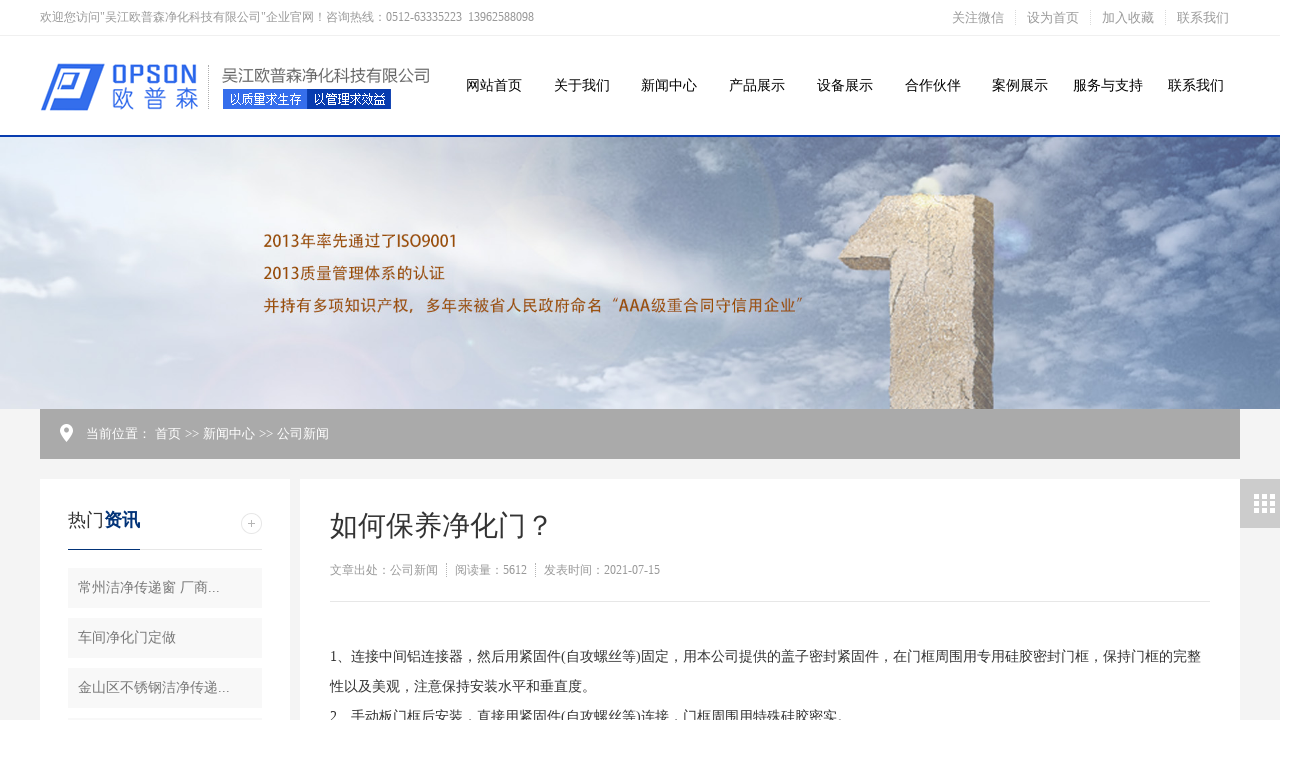

--- FILE ---
content_type: text/html; charset=utf-8
request_url: http://www.opstech.cn/gongsixinwen/229.html
body_size: 6244
content:
<!DOCTYPE html>
<html lang="zh-CN">
<head>
    <meta charset="UTF-8">
    <meta name="renderer" content="webkit|ie-comp|ie-stand">
    <meta http-equiv="X-UA-Compatible" content="IE=Edge">
    <meta name="viewport" content="width=device-width, initial-scale=1, maximum-scale=1, minimum-scale=1, user-scalable=no">
    <meta http-equiv="Cache-Control" content="no-transform" />
    <meta name="applicable-device" content="pc,wap">
    <meta name="MobileOptimized" content="width" />
    <meta name="HandheldFriendly" content="true" />
    <title>如何保养净化门？-吴江欧普森净化科技有限公司</title>
    <meta name="keywords" content="如何保养净化门？">
    <meta name="description" content="1、连接中间铝连接器，然后用紧固件(自攻螺丝等)固定，用本公司提供的盖子密封紧固件，在门框周围用专用硅胶密封门框，保持门框的完整性以及美观，注意保持安装水平和垂直度。2、手动板门框后安装，直接用紧固件(自攻螺丝等)连接，门框周围用特殊硅胶密实。3、用槽式铝制零件(或折件)在门洞周围安装紧固装置，调整门洞的尺寸，然后将门..."> 
    <link type="text/css" rel="stylesheet" href="/template/default/index/style/css/Inpage.css" />
    <link href="/template/default/index/style/css/Common.css" rel="stylesheet" type="text/css" />
    <link href="/template/default/index/style/css/Style.css" rel="stylesheet" type="text/css" />
    <link href="/template/default/index/style/css/temp.css" rel="stylesheet" type="text/css" />
    <link href="/template/default/index/style/css/omg.css" rel="stylesheet" type="text/css" />
</head>
<body>
    <div class="head">
   <div class="headTT">
         <div class="container">
              欢迎您访问"吴江欧普森净化科技有限公司"企业官网！咨询热线：0512-63335223&nbsp; 13962588098              <ul class="clearfix">
					<li class="ma">
						<a>关注微信</a>
						<div class="erm"><img src="/uploads/image/20210715/6439e41a280b3f0063f35b9657d112be.jpg" /></div>
					</li>
					<li><a href="javascript:void(0)" onclick="SetHome(this,window.location)">设为首页</a></li>
                    <li><a href="javascript:void(0)" onclick="shoucang(document.title,window.location)">加入收藏</a></li>
					<li><a href="http://www.opstech.cn/lianxiwomen/">联系我们</a></li>
				</ul>
         </div>
   </div>
<div class="navbox">
   <div class="logo"><a href="http://www.opstech.cn/"><img src="/uploads/image/20210701/a3f9bf6b7341828a960b1f8d9dc80765.png" width="406" height="99" alt="吴江欧普森净化科技有限公司"></a></div>
 <script src="http://www.szrongbang.com/theme/boge/js/zxkefu.js"></script>

<div class="nav headrg">
<ul class="nav_pc">
<li>
                     <a class="f_a" href="http://www.opstech.cn/">网站首页</a>
                    </li>
                                            <li >
                            <a href="http://www.opstech.cn/gongsijianjie/" class="f_a">关于我们</a>
                            <div class="s_navbox">
                             <div class="s_a">
                                                                    <a href="http://www.opstech.cn/qiyezhanshi/">企业展示</a>
                                                                    <a href="http://www.opstech.cn/rongyuzhengshu/">荣誉证书</a>
                                                                    <a href="http://www.opstech.cn/gongsijianjie/">公司简介</a>
                                                                    <a href="http://www.opstech.cn/qiyewenhua/">企业文化</a>
                                                                    <a href="http://www.opstech.cn/fazhanlicheng/">发展历程</a>
                                                            </div>
                            </div>
                        </li>
                                            <li class="on">
                            <a href="http://www.opstech.cn/news/" class="f_a">新闻中心</a>
                            <div class="s_navbox">
                             <div class="s_a">
                                                                    <a href="http://www.opstech.cn/gongsixinwen/">公司新闻</a>
                                                                    <a href="http://www.opstech.cn/hangyedongtai/">行业动态</a>
                                                            </div>
                            </div>
                        </li>
                                            <li >
                            <a href="http://www.opstech.cn/pro/" class="f_a">产品展示</a>
                            <div class="s_navbox">
                             <div class="s_a">
                                                                    <a href="http://www.opstech.cn/jinghuamen/">净化门</a>
                                                                    <a href="http://www.opstech.cn/shougongjiaxinban/">手工夹心板</a>
                                                                    <a href="http://www.opstech.cn/jizhijiaxinban/">机制夹心板</a>
                                                                    <a href="http://www.opstech.cn/FFU/">FFU</a>
                                                                    <a href="http://www.opstech.cn/guolvqi/">过滤器</a>
                                                                    <a href="http://www.opstech.cn/jinghuachuang/">净化窗</a>
                                                                    <a href="http://www.opstech.cn/guanglanjiaojiexiang/">光缆交接箱</a>
                                                            </div>
                            </div>
                        </li>
                                            <li >
                            <a href="http://www.opstech.cn/shebeizhanshi/" class="f_a">设备展示</a>
                            <div class="s_navbox">
                             <div class="s_a">
                                                            </div>
                            </div>
                        </li>
                                            <li >
                            <a href="http://www.opstech.cn/hezuohuoban/" class="f_a">合作伙伴</a>
                            <div class="s_navbox">
                             <div class="s_a">
                                                            </div>
                            </div>
                        </li>
                                            <li >
                            <a href="http://www.opstech.cn/anlizhanshi/" class="f_a">案例展示</a>
                            <div class="s_navbox">
                             <div class="s_a">
                                                            </div>
                            </div>
                        </li>
                                            <li >
                            <a href="http://www.opstech.cn/fuwuyuzhichi/" class="f_a">服务与支持</a>
                            <div class="s_navbox">
                             <div class="s_a">
                                                            </div>
                            </div>
                        </li>
                                            <li >
                            <a href="http://www.opstech.cn/lianxiwomen/" class="f_a">联系我们</a>
                            <div class="s_navbox">
                             <div class="s_a">
                                                            </div>
                            </div>
                        </li>
                    </ul>
</div>
</div>
</div>

<div class="m_img">
<div class="headlf">
<a href="http://www.opstech.cn/"> <img class="m_logo" src="/template/default/index/style/img/logo.png" /></a>
</div>
<div class="headrg">
<a href="javascript:;" class="a_js"> <img class="m_menuimg" src="/template/default/index/style/img/m_menuimg.png" /></a>
</div>
</div>
<div class="m_nav">
<div class="closecover a_closed"></div>
<div class="closeicon">
<a href="javascript:;" class="a_closed"> <img src="/template/default/index/style/img/close.png" width="22" /></a>
</div>
<div class="m_navList">
<ul>
<li>
<div class="m_f_a">
<a href="http://www.opstech.cn/">首页</a>
<i></i>
</div>
<div class="m_s_nav"></div>
</li>
                    <li>
                    <div class="m_f_a">
                    <a href="http://www.opstech.cn/gongsijianjie/">关于我们</a>
                    <i></i>
                    </div>
                    <div class="m_s_nav">
                                         <a href="http://www.opstech.cn/qiyezhanshi/">企业展示</a>
                                        <a href="http://www.opstech.cn/rongyuzhengshu/">荣誉证书</a>
                                        <a href="http://www.opstech.cn/gongsijianjie/">公司简介</a>
                                        <a href="http://www.opstech.cn/qiyewenhua/">企业文化</a>
                                        <a href="http://www.opstech.cn/fazhanlicheng/">发展历程</a>
                                        </div>
                    </li>
                                    <li>
                    <div class="m_f_a">
                    <a href="http://www.opstech.cn/news/">新闻中心</a>
                    <i></i>
                    </div>
                    <div class="m_s_nav">
                                         <a href="http://www.opstech.cn/gongsixinwen/">公司新闻</a>
                                        <a href="http://www.opstech.cn/hangyedongtai/">行业动态</a>
                                        </div>
                    </li>
                                    <li>
                    <div class="m_f_a">
                    <a href="http://www.opstech.cn/pro/">产品展示</a>
                    <i></i>
                    </div>
                    <div class="m_s_nav">
                                         <a href="http://www.opstech.cn/jinghuamen/">净化门</a>
                                        <a href="http://www.opstech.cn/shougongjiaxinban/">手工夹心板</a>
                                        <a href="http://www.opstech.cn/jizhijiaxinban/">机制夹心板</a>
                                        <a href="http://www.opstech.cn/FFU/">FFU</a>
                                        <a href="http://www.opstech.cn/guolvqi/">过滤器</a>
                                        <a href="http://www.opstech.cn/jinghuachuang/">净化窗</a>
                                        <a href="http://www.opstech.cn/guanglanjiaojiexiang/">光缆交接箱</a>
                                        </div>
                    </li>
                                    <li>
                    <div class="m_f_a">
                    <a href="http://www.opstech.cn/shebeizhanshi/">设备展示</a>
                    <i></i>
                    </div>
                    <div class="m_s_nav">
                                         </div>
                    </li>
                                    <li>
                    <div class="m_f_a">
                    <a href="http://www.opstech.cn/hezuohuoban/">合作伙伴</a>
                    <i></i>
                    </div>
                    <div class="m_s_nav">
                                         </div>
                    </li>
                                    <li>
                    <div class="m_f_a">
                    <a href="http://www.opstech.cn/anlizhanshi/">案例展示</a>
                    <i></i>
                    </div>
                    <div class="m_s_nav">
                                         </div>
                    </li>
                                    <li>
                    <div class="m_f_a">
                    <a href="http://www.opstech.cn/fuwuyuzhichi/">服务与支持</a>
                    <i></i>
                    </div>
                    <div class="m_s_nav">
                                         </div>
                    </li>
                                    <li>
                    <div class="m_f_a">
                    <a href="http://www.opstech.cn/lianxiwomen/">联系我们</a>
                    <i></i>
                    </div>
                    <div class="m_s_nav">
                                         </div>
                    </li>
                </ul>
</div>
</div>

 

<div class="page_banner">
        <img src="/uploads/image/20210721/0482572c822ba038c4307369d63f874b.jpg" />    </div>
    
<div class="mub01MainContent">
        <div class="mub01address">
            <div class="container">
               <div class="con clearfix">
                    <p class="p1">  <img src="/template/default/index/style/img/mub01address_icon01.png" width="13" height="18"> 当前位置：<a href="http://www.opstech.cn/">首页</a>&gt;&gt;<a href="http://www.opstech.cn/news/">新闻中心</a>&gt;&gt;<a href="http://www.opstech.cn/gongsixinwen/">公司新闻</a></p>
               </div>
            </div>
        </div>

        <!-- newsDetialsArticle -->
        <div class="newsDetialsArticle" style="padding-top:70px;">
            <div class="container">
                <div class="mainCon clearfix" >
                    <div class="article">
                        <!-- 返回新闻列表页 -->
                        <a href="#" onclick="javascript:history.back(-1);"   class="backNewsList"><img src="/template/default/index/style/img/newsDetialsArticle_icon01.png" width="49" height="49"></a>
                        <div class="conBox">
                            <div class="title2_news">
                                <h2>如何保养净化门？</h2>
                                <div class="share">
                                    <p>
                                        <span>文章出处：公司新闻</span> 
                                        <span>阅读量：5612</span>
                                        <span>发表时间：2021-07-15</span>
                                    </p>
                                   
                                </div>
                                <i></i>
                                
                            </div>
                            <div class="con">
                               <p>1、连接中间铝连接器，然后用紧固件(自攻螺丝等)固定，用本公司提供的盖子密封紧固件，在门框周围用专用硅胶密封门框，保持门框的完整性以及美观，注意保持安装水平和垂直度。</p><p>2、手动板门框后安装，直接用紧固件(自攻螺丝等)连接，门框周围用特殊硅胶密实。<br/></p><p>3、用槽式铝制零件(或折件)在门洞周围安装紧固装置，调整门洞的尺寸，然后将门框嵌入式模式，然后将门框固定到插槽部位，用特殊硅胶密封，需要保持完整美观，注意保持安装水平和垂直性。</p><p>4、先在门洞机械板的边缘加装镀锌槽件，然后以夹子的形式安装门框，用紧固件(自攻螺丝等)固定，用帽封紧固件，用专用硅胶密封门框，保持门框的完整性和美观，注意保持安装水平以及垂直性。<br/></p><p><br/></p>                            </div>
                        </div>

                        <div class="context clearfix">
                            <p class="prevNews">
                                 
                                 
                                 <a href='http://www.opstech.cn/gongsixinwen/230.html'>钢制净化门有什么特点？</a>                                 
                             </p>
                            <p class="NextNews">
                                没有了                            </p>
                        </div>

                        <!--推荐阅读-->
                        <div class="mub02xgyd clearfix">
                            <div class="top mub02Top">
                                <h2>
                                    推荐阅读</h2>
                            </div>
                            <div class="conBox">
                                <ul class="clearfix">
                                            		
                                                <li>
                                                    <a href="http://www.opstech.cn/gongsixinwen/277.html" title="洁净门的特点介绍"> 洁净门的特点介绍</a>
                                                    <span>2021-07-21</span>
                                                </li>
                                            		
                                                <li>
                                                    <a href="http://www.opstech.cn/gongsixinwen/276.html" title="岩棉彩钢板清洁步骤"> 岩棉彩钢板清洁步骤</a>
                                                    <span>2021-07-16</span>
                                                </li>
                                            		
                                                <li>
                                                    <a href="http://www.opstech.cn/gongsixinwen/275.html" title="岩棉夹芯板在使用时的注意事项"> 岩棉夹芯板在使用时的注意事项</a>
                                                    <span>2021-07-16</span>
                                                </li>
                                            		
                                                <li>
                                                    <a href="http://www.opstech.cn/gongsixinwen/274.html" title="如何挑选彩钢岩棉夹芯板？"> 如何挑选彩钢岩棉夹芯板？</a>
                                                    <span>2021-07-16</span>
                                                </li>
                                            		
                                                <li>
                                                    <a href="http://www.opstech.cn/gongsixinwen/273.html" title="岩棉夹芯板在施工时需要注意什么？"> 岩棉夹芯板在施工时需要注意什么？</a>
                                                    <span>2021-07-16</span>
                                                </li>
                                            		
                                                <li>
                                                    <a href="http://www.opstech.cn/gongsixinwen/272.html" title="岩棉夹芯板存放方法"> 岩棉夹芯板存放方法</a>
                                                    <span>2021-07-16</span>
                                                </li>
                                            		
                                                <li>
                                                    <a href="http://www.opstech.cn/gongsixinwen/271.html" title="机制夹芯板与手工夹芯板的不同"> 机制夹芯板与手工夹芯板的不同</a>
                                                    <span>2021-07-16</span>
                                                </li>
                                            		
                                                <li>
                                                    <a href="http://www.opstech.cn/gongsixinwen/270.html" title="岩棉夹芯板有哪些优点？"> 岩棉夹芯板有哪些优点？</a>
                                                    <span>2021-07-16</span>
                                                </li>
                                            		
                                                <li>
                                                    <a href="http://www.opstech.cn/gongsixinwen/230.html" title="钢制净化门有什么特点？"> 钢制净化门有什么特点？</a>
                                                    <span>2021-07-15</span>
                                                </li>
                                            		
                                                <li>
                                                    <a href="http://www.opstech.cn/gongsixinwen/229.html" title="如何保养净化门？"> 如何保养净化门？</a>
                                                    <span>2021-07-15</span>
                                                </li>
                                                                                        

                                </ul>
                            </div>
                        </div>

                    </div>
                    <div class="hotNews">

                       <div class="box box1">
                           <div class="top">
                                <h3>热门<em>资讯</em><i></i></h3>
                               <a href="http://www.opstech.cn/news/" title="更多" class="more"><img src="/template/default/index/style/img/newsDetialsArticle_icon09.png" width="21" height="21" alt=""></a>
                           </div>
                          
                              <ul class="n_rt_ul" id="cntrLastArticle">
                                            		
                                                <li> <a href="http://www.opstech.cn/hangyedongtai/2574.html" title="常州洁净传递窗 厂商品质保障"> 常州洁净传递窗 厂商...</a> </li>
                                            		
                                                <li> <a href="http://www.opstech.cn/hangyedongtai/2565.html" title="车间净化门定做"> 车间净化门定做</a> </li>
                                            		
                                                <li> <a href="http://www.opstech.cn/hangyedongtai/2556.html" title="金山区不锈钢洁净传递窗单价口碑推荐"> 金山区不锈钢洁净传递...</a> </li>
                                            		
                                                <li> <a href="http://www.opstech.cn/hangyedongtai/2547.html" title="松江区层流传递窗厂商欢迎来电"> 松江区层流传递窗厂商...</a> </li>
                                            		
                                                <li> <a href="http://www.opstech.cn/hangyedongtai/2538.html" title="徐汇区洁净门窗 工厂诚信经营"> 徐汇区洁净门窗 工厂...</a> </li>
                                            		
                                                <li> <a href="http://www.opstech.cn/hangyedongtai/2529.html" title="浦东新区光交箱工厂源头工厂"> 浦东新区光交箱工厂源...</a> </li>
                                            		
                                                <li> <a href="http://www.opstech.cn/hangyedongtai/2520.html" title="金华吊顶式洁净层流罩参数感谢咨询"> 金华吊顶式洁净层流罩...</a> </li>
                                            		
                                                <li> <a href="http://www.opstech.cn/hangyedongtai/2511.html" title="广东医用净化门厂家"> 广东医用净化门厂家</a> </li>
                                            		
                                                <li> <a href="http://www.opstech.cn/hangyedongtai/2502.html" title="普陀区层流传递窗生产来电咨询"> 普陀区层流传递窗生产...</a> </li>
                                            		
                                                <li> <a href="http://www.opstech.cn/hangyedongtai/2493.html" title="宝山区洁净车间工程施工"> 宝山区洁净车间工程施...</a> </li>
                                                 
                                             
               
                             </ul>
                          
                       </div>

                    </div>
                </div>
            </div>
        </div>
        
      
    </div>
    
    
    
 
    <div class="footer">
    <div class="footerTop">
        <div class="container clearfix">
            <dl class="dl1">
                <dt>产品中心</dt>
                <dd>
                 
                                                 <a href="http://www.opstech.cn/jinghuamen/">净化门</a> 
                                                 <a href="http://www.opstech.cn/shougongjiaxinban/">手工夹心板</a> 
                                                 <a href="http://www.opstech.cn/jizhijiaxinban/">机制夹心板</a> 
                                                 <a href="http://www.opstech.cn/FFU/">FFU</a> 
                                                 <a href="http://www.opstech.cn/guolvqi/">过滤器</a> 
                                                 <a href="http://www.opstech.cn/jinghuachuang/">净化窗</a> 
                
                </dd>
            </dl>
            <dl class="dl2">
                <dt>关于我们</dt>
                <dd>
                  
                                                 <a href="http://www.opstech.cn/qiyezhanshi/">企业展示</a> 
                                                 <a href="http://www.opstech.cn/rongyuzhengshu/">荣誉证书</a> 
                                                 <a href="http://www.opstech.cn/gongsijianjie/">公司简介</a> 
                                                 <a href="http://www.opstech.cn/qiyewenhua/">企业文化</a> 
                                                 <a href="http://www.opstech.cn/fazhanlicheng/">发展历程</a> 
                    
                </dd>
            </dl>
            <dl class="dl3">
                <dt>新闻资讯</dt>
                <dd>
                   
                                                 <a href="http://www.opstech.cn/gongsixinwen/">公司新闻</a> 
                                                 <a href="http://www.opstech.cn/hangyedongtai/">行业动态</a> 
                                
                </dd>
            </dl>
            <div class="box clearfix">
                <div class="boxL">
                    <p class="p1">
                        免费咨询热线：<span>13962588098 </span>
                    </p>
                    <p class="p2">
                        版权所有：吴江欧普森净化科技有限公司<script type="text/javascript">var cnzz_protocol = (("https:" == document.location.protocol) ? " https://" : " http://");document.write(unescape("%3Cspan id='cnzz_stat_icon_1275389737'%3E%3C/span%3E%3Cscript src='" + cnzz_protocol + "s23.cnzz.com/z_stat.php%3Fid%3D1275389737%26show%3Dpic' type='text/javascript'%3E%3C/script%3E"));</script></p>
                        <p class="p2">
                        地址：苏州市吴江区屯浦南路121-151号</p>
                    <p class="p2">
                        电话：0512-63335223                        &nbsp;传真：0512-63211728                    </p>
                    <p class="p2"><a href="http://beian.miit.gov.cn" rel="nofollow" target="_blank">
                            苏ICP备12046554号</a><a target="_blank" href="http://www.beian.gov.cn/portal/registerSystemInfo?recordcode=32050902100785">苏公网安备 32050902100785号</a> <br/<a href="http://www.szrongbang.com">苏州荣邦网络提供技术支持</a><br/>
主营<a href="http://www.opstech.cn/jinghuamen/">净化门</a>，<a href="http://www.opstech.cn/jinghuamen/238.html">钢制净化门</a>，<a href="http://www.opstech.cn/jinghuamen/231.html">钢质净化门</a>，<a href="http://www.opstech.cn/jizhijiaxinban/253.html">岩棉夹芯板</a>，<a href="http://www.opstech.cn/shougongjiaxinban/">玻镁岩棉板</a>，<a href="http://www.opstech.cn/shougongjiaxinban/243.html">手工岩棉板</a>，<a href="http://www.opstech.cn/jizhijiaxinban/">中空玻镁板</a>，是一家专注净化产品的公司。<a href="/sitemap.xml" target="_blank">xml地图</a> <a href="/sitemap.htm" target="_blank">htm地图</a> <a href="/sitemap.txt" target="_blank">txt地图</a></p></p>
                </div>
                <div class="boxR">
                    <img src="/uploads/image/20210715/6439e41a280b3f0063f35b9657d112be.jpg" />                    <span>微信二维码</span>
                </div>
            </div>
        </div>
    </div>
</div>


    

 
		 	</div>

<div class="link">
    <dl class="container">
        <dt><a href="/">友情链接：</a></dt>
        <dd>
                        		
                            <a href="https://www.wjshunxi.cn">钢质净化门</a> 
                        		
                            <a href="http://www.szgram.com">吸尘器无刷电机</a> 
                        		
                            <a href="http://www.shfsmt.com">三星贴片机</a> 
                        		
                            <a href="http://www.sbtzn.com">机器人教学平台</a> 
                        		
                            <a href="http://www.sz-kft.com">导轨式升降台</a> 
                        		
                            <a href="http://www.hhvacfurnace.com">真空油淬炉</a> 
                        		
                            <a href="http://www.doercz.com">气化器</a> 
                        		
                            <a href="http://www.szlonrn.com">叉车配件维修</a> 
                        		
                            <a href="http://www.dayaoce.com">乙二醇</a> 
                        		
                            <a href="http://www.fengtenuo.com">数控车床精密机械加工</a> 
                        		
                            <a href="http://www.laihedz.com">气密性检测仪</a> 
                        		
                            <a href="http://www.zhengkejs.com">汽车零部件冲压</a> 
                        		
                            <a href="http://www.topste.com">RLC负载箱</a> 
                        		
                            <a href="https://www.sujinggroup.com/">空调主机</a> 
                        		
                            <a href="http://www.yn-robot.com">DDR转台</a> 
                        		
                            <a href="http://www.nskjm.com">阳极氧化设备</a> 
                        		
                            <a href="http://www.surpintech.com">穿刺器包装机</a> 
                        		
                            <a href="http://www.liangyousz.com">苏州真空罐</a> 
                        		
                            <a href="http://www.runningpower.com.cn">等离子清洗机</a> 
                        		
                            <a href="http://www.jiehuijh.com">美容医院手术室工程</a> 
                        		
                            <a href="http://www.js-ly.com">食品厂净化工程</a> 
                        		
                            <a href="http://www.jyjnhb.com">防爆风机</a> 
                        		
                            <a href="http://www.miyaga.cn/">衣物护理柜</a> 
                        		
                            <a href="http://www.leonessa-yancheng.com/">转盘轴承</a> 
                        		
                            <a href="http://www.ksjumost.com/">桁架机器人</a> 
                                 
        </dd>
    </dl>
</div>
 
<script src="/template/default/index/style/js/jquery-1.10.2.js"></script>
<script type="text/javascript" src="/template/default/index/style/js/jquery.SuperSlide.2.1.js"></script>
<script src="/template/default/index/style/js/script.js"></script>

<script type="text/javascript" src="//js.users.51.la/21947221.js"></script>


   
 
</body>
</html>

--- FILE ---
content_type: text/css
request_url: http://www.opstech.cn/template/default/index/style/css/Inpage.css
body_size: 61604
content:
@charset "utf-8";
/* CSS Document */


/* InpageTitle */
.InpageTitle{width: 100%;text-align: center;padding-top: 52px;}
.InpageTitle h3{font-size: 30px;color: #333333;font-weight: normal;}
.InpageTitle i{display: block;width: 41px;height: 2px;background: #0f98a5;margin: 16px auto 0;}

/* InpageTitle2 */
.InpageTitle2{width: 100%;text-align: center;padding-top: 52px;}
.InpageTitle2 h3{font-size: 30px;color: rgb(51, 51, 51);font-weight: normal;}
.InpageTitle2 i{display: block;height: 2px;background: #023378;width: 42px;margin: 20px auto 0;}
.InpageTitle2 p{font-size: 12px;color: #999999;font-family: arial;margin-top: 8px;text-transform: uppercase;}

/* InpageAddress */
.InpageAddress{width: 100%;height: 62px;border-bottom: 1px solid #eaeaea;}
.InpageAddress a.homePage{display: block;width: 64px;height: 62px;border-left: 1px solid #eaeaea;border-right: 1px solid #eaeaea;background: url(img/InpageAddress_icon01.png) no-repeat center;float: left;}
.InpageAddress .p1{line-height: 62px;float: left;margin-left: 16px;}
.InpageAddress .p1 a{display: block;padding-right: 14px;background: url(img/InpageAddress_icon02.png) no-repeat right center;font-size: 14px;color: #666666;float: left;margin-left: 10px;}
.InpageAddress .p1 a:first-child{margin-left: 0;}
.InpageAddress .p1 a:last-child{color: #083caf;}
.InpageAddress .p2{float: right;}
.InpageAddress .p2 a{display: block;font-size: 14px;color: #666666;font-weight: bold;height: 61px;line-height: 61px;float: left;margin-left: 26px;text-decoration: none;}
.InpageAddress .p2 a.cur{color: #333333;border-bottom: 2px solid #083caf;}
.InpageAddress .p2 a:hover{color: #333333;border-bottom: 2px solid #083caf;}

/* gysc 公园上城 */
/* gyscBanner */
.gyscBanner{width: 100%;height: 650px;}

/* .tywSideBarNav 悬浮窗 */
.tywSideBarNav{width: 140px;position: fixed;left: 40px;z-index: 99999;top: 200px;padding-bottom: 3px;background: #112678;}
.tywSideBarNav .top{display: block;}
.tywSideBarNav .box{width: 134px;margin: 0 auto;padding-top: 18px;background: #fff;padding-bottom: 7px;}
.tywSideBarNav li{width: 111px;height: 32px;line-height: 32px;text-align: center;font-size: 15px;color: #fff;background: url(img/tywSideBarNavBg01.png) no-repeat center;margin: 8px auto 0;}
.tywSideBarNav li:first-child{margin-top: 0;}
.tywSideBarNav li a{color: #fff;text-decoration: none;display: block;}
.tywSideBarNav span{display: block;margin: 11px auto 0;width: 26px;height: 27px;cursor: pointer;}
.tywSideBarNav li:hover{background: url(img/tywSideBarNavBg02.png) no-repeat center;}



/* .nzxcSideBarNav 悬浮窗 */
.nzxcSideBarNav{width: 140px;position: fixed;left: 40px;z-index: 99999;top: 200px;padding-bottom: 3px;}
.nzxcSideBarNav .top{display: block;}
.nzxcSideBarNav .box{width: 134px;margin: 0 auto;padding-top: 18px;background: #fff;padding-bottom: 7px;border: 3px solid #142958;border-top: none;}
.nzxcSideBarNav li{width: 111px;height: 32px;line-height: 32px;text-align: center;font-size: 15px;color: #fff;background:#142958;margin: 8px auto 0;}
.nzxcSideBarNav li:first-child{margin-top: 0;}
.nzxcSideBarNav li a{color: #fff;text-decoration: none;display: block;}
.nzxcSideBarNav span{display: block;margin: 11px auto 0;width: 26px;height: 27px;cursor: pointer;}
.nzxcSideBarNav li:hover{background: url(img/nzxcSideBarNavBg02.png) no-repeat center;}


/* .InpageSideBarNav 悬浮窗 */
.InpageSideBarNav{width: 140px;padding-top: 41px;background: #013d48;padding-bottom: 14px;position: fixed;left: 40px;z-index: 99999;top: 29%;}
.InpageSideBarNav .top{display: block;position: absolute;top: -65px;}
.InpageSideBarNav ul{width: 117px;margin: 0 auto;}
.InpageSideBarNav li{width: 117px;height: 32px;line-height: 32px;text-align: center;font-size: 15px;color: #3c1d08;background: url(img/InpageSideBarNavBg01.png) no-repeat center;margin-top: 11px;}
.InpageSideBarNav li:first-child{margin-top: 0;}
.InpageSideBarNav li a{color: #3c1d08;text-decoration: none;display: block;}
.InpageSideBarNav span{display: block;margin: 16px auto 0;width: 26px;height: 27px;cursor: pointer;}


/* gyscProject 项目介绍*/
.gyscProject{width: 100%;background: url(img/gyscProjectBg.jpg) no-repeat center;height: 861px;}
.gyscProject .mainCon{width: 100%;margin-top: 52px;}
.gyscProject .mainCon dl{width: 100%;height: 410px;background: #f6f6f6;}
.gyscProject .mainCon dt{width: 600px;float: left;overflow: hidden;/* transition: all 3s ease-out;transform: scale(1.2) */ height: 410px;}
.gyscProject .mainCon dt img{display: block;}
.gyscProject .mainCon dd{float: left;width: 530px;margin-left: 42px;padding-top: 48px;}
.gyscProject .mainCon dd h3{font-size: 20px;color: #333333;margin-bottom: 42px;}
.gyscProject .mainCon dd p{font-size: 14px;color: #666666;line-height: 26px;}
.gyscProject .mainCon ul{width: 100%;margin-top: 36px;}
.gyscProject .mainCon li{float: left;width: 288px;height: 199px;position: relative;overflow: hidden;margin-left: 16px;}
.gyscProject .mainCon li img{display: block;transition: all 2s ease-out;transform: scale(1);}
.gyscProject .mainCon li:hover img{transform: scale(1.2);}
.gyscProject .mainCon li:first-child{margin-left: 0;}
.gyscProject .mainCon li p{height: 40px;line-height: 40px;text-align: center;font-size: 14px;color: #fff;position: absolute;width: 100%;bottom: 0;left: 0;background: url(img/gyscProjectBg02.png);}

/* gyscAdv */
.gyscAdv{width: 100%;}
.gyscAdv .title{width: 100%;background: url(img/gyscAdvBg01.jpg) no-repeat center;height: 143px;padding-top: 55px;}
.gyscAdv .title img{display: block;margin: 0 auto;}
.gyscAdv .mainConSame{width: 100%;height: 468px;}
.gyscAdv .mainConSame .conBox{width: 100%;height: 468px;position: relative;}
.gyscAdv .mainConSame .conL{width: 959px;height: 468px;position: absolute;left: -360px;top: 0;overflow: hidden;}
.gyscAdv .mainConSame .conL img{display: block;transition: all 1s ease;     transform: scale(1);width: 100%;}
.gyscAdv .mainConSame:hover .conL img{ transform: scale(1.2);}
.gyscAdv .mainConSame .conR{width: 961px;height: 342px;position: absolute;right: -360px;top: 1px;padding-top: 126px;}

.gyscAdv .mainConSame .conR p{font-size: 14px;color: #666666;line-height: 25px;}
.gyscAdv .mainConSame .conR h3{overflow: hidden;font-weight: normal;margin-bottom: 46px;}
.gyscAdv .mainConSame .conR h3 .Num{display:block;float: left;line-height: 53px;}
.gyscAdv .mainConSame .conR h3 span{font-size: 22px;color: #013d48;display: block;float: left;line-height: 53px;margin-left: 8px;}
.gyscAdv .mainConSame .conR h3 i{display: block;width: 35px;height: 32px;float: left;margin-left: 3px;margin-top: 10px;}
.gyscAdv .mainConSame .conR h3 b{display: block;float: left;font-size: 30px;color: #013d48;float: left;line-height: 53px;margin-left: 3px;}
.gyscAdv .mainCon1 .conR .box{width: 566px;margin-left: 65px;}
.gyscAdv .mainCon2 .conL{width: 957px;height: 468px;position: absolute;left: 600px;top: 0;overflow: hidden;}
.gyscAdv .mainCon2 .conR{width: 961px;height: 468px;position: absolute;left: -360px;top: 0;}
.gyscAdv .mainCon2 .conR .box{width: 580px;margin-left: 360px;} 

/* gyscAssort */
.gyscAssort{width: 100%;background: #f6f6f6;padding-bottom: 40px;}
.gyscAssort .mainCon{width: 100%;margin-top: 55px;}
.gyscAssort .mainCon ul{width: 105%;}
.gyscAssort .mainCon li{float: left;width: 278px;margin-right: 29px;height: 350px;margin-bottom: 30px;}
.gyscAssort .mainCon li img{display: block;transition: all 1s ease; transform: scale(1);}
.gyscAssort .mainCon li span{display: block;width: 278px;height: 195px;overflow: hidden;position: relative;}
.gyscAssort .mainCon li:hover img{transform: scale(1.2);}
.gyscAssort .mainCon li .intro{width: 252px;height: 155px;border: 1px solid #eeeeee;padding: 0 10px 0 14px;border-top: none;}
.gyscAssort .mainCon li .intro h3{font-size: 18px;color: #333333;font-weight: normal;padding-top: 15px; margin-bottom: 15px;}
.gyscAssort .mainCon li .intro p{line-height: 24px;color: #999999;font-size: 14px;}
.gyscAssort .mainCon li:hover{background: #013d48;}
.gyscAssort .mainCon li:hover .intro{border-color: #08297a;}
.gyscAssort .mainCon li:hover h3,.gyscAssort .mainCon li:hover p{color: #fff;}
.gyscAssort .mainCon li.last{width: 583px;height: 330px;border: 1px solid #eeeeee;}
.gyscAssort .mainCon li.last span{width: 583px;height: 330px;}


/* gyscAppreciate */
.gyscAppreciate{width: 100%;background: url(img/gyscAppreciateBg.jpg) no-repeat center;height: 802px;}
.gyscAppreciate .InpageTitle h3{color: #fff;}
.gyscAppreciate .mainCon{width: 100%;margin-top: 40px;}
.gyscAppreciate .mainCon .conBox{width: 100%;height: 506px;overflow: hidden;position: relative;}
.gyscAppreciate .mainCon .conBox dl{width: 100%;height: 506px;background: #fff;}
.gyscAppreciate .mainCon .conBox dt{float: left;width: 583px;height: 443px;margin-left: 60px;margin-top: 40px;}
.gyscAppreciate .mainCon .conBox dd{width: 340px;padding-left: 70px;border-left: 1px solid #eeeeee;float: right;margin-right: 83px;margin-top: 90px;}
.gyscAppreciate .mainCon .conBox dd h3{font-size: 30px;color: #013d48;font-weight: normal;padding-top: 14px;}
.gyscAppreciate .mainCon .conBox dd p{font-size: 18px;color: #666666;margin-top: 4px;}
.gyscAppreciate .mainCon .conBox dd i{display: block;width: 100%;border-top: 1px dotted #dbdedf;margin-top: 40px;}
.gyscAppreciate .mainCon .conBox dd ul{padding-top: 44px;}
.gyscAppreciate .mainCon .conBox dd li{padding-left: 14px;color: #666666;font-size: 14px;margin-bottom: 14px;background: url(img/gyscAppreciate_icon01.png) no-repeat left 8px;}
.gyscAppreciate .mainCon .menu{width: 100%;height: 89px;}
.gyscAppreciate .mainCon .menu li{float: left;width: 399px;background: url(img/gyscAppreciateBg02.png) repeat-x;text-align: center;padding-top: 18px;height: 71px;border-left: 1px solid #8caeac;}
.gyscAppreciate .mainCon .menu li h3{font-size: 22px;color: #fff;font-weight: normal;}
.gyscAppreciate .mainCon .menu li p{color: #fff;margin-top: 5px;font-size: 15px;}
.gyscAppreciate .mainCon .menu li.cur{background: #013d48;}
.gyscAppreciate .mainCon .menu li.cur h3,.gyscAppreciate .mainCon .menu li.cur p{color: #fbcf9b;}


/* gyscly  公园上城团购报名*/
.gyscly{width: 100%;padding-bottom: 65px;}
.gyscly .mainCon{width: 100%;margin-top: 40px;}
.gyscly .mainCon .box1{padding: 38px 42px 0 50px;background: #013d48;height: 398px;}
.gyscly .mainCon .box1 .boxL{width: 697px;float: left;}
.gyscly .mainCon .box1 .boxL h3{font-size: 26px;color: #fbcf9b;margin-bottom: 20px;}
.gyscly .mainCon .box1 .boxL .con{width: 667px;height: 263px;background: url(img/gysclyBg.jpg) no-repeat center;padding: 30px 0 0 30px;border-radius: 4px;}
.gyscly .mainCon .box1 .boxL .con .Input1{overflow: hidden;margin-bottom: 26px;}
.gyscly .mainCon .box1 .boxL .con .Input1 span{display: block;float: left;padding-left: 34px;background: url(img/gyscly_icon01.png) no-repeat left center;line-height: 27px;font-size: 16px;color: #333333;margin-right: 18px;}
.gyscly .mainCon .box1 .boxL .con .Input1 .Radio{float: left;margin-top: 4px;}
.gyscly .mainCon .box1 .boxL .con .Input1 .Radio label{font-size: 15px;color: #666666;margin-right: 50px;overflow: hidden;cursor: pointer;}
.gyscly .mainCon .box1 .boxL .con .Input1 .Radio em{display: inline-block;;width: 16px;height: 16px;background: url(img/gyscly_icon04.png) no-repeat  center;margin-right: 8px;position: relative;top: -2px;}
.gyscly .mainCon .box1 .boxL .con .Input1 input{opacity: 0;cursor: pointer;-ms-filter: "progid:DXImageTransform.Microsoft.Alpha(Opacity=0)";filter: alpha(opacity=0);}
.gyscly .mainCon .box1 .boxL .con .Input1 label.checked em{background: url(img/gyscly_icon05.png) no-repeat  center;}
.gyscly .mainCon .box1 .boxL .con .Input{overflow: hidden;margin-bottom: 17px;}
.gyscly .mainCon .box1 .boxL .con .Input span{display: block;float: left;padding-left: 34px;line-height: 27px;font-size: 16px;color: #333333;margin-right: 18px;margin-top: 6px;}
.gyscly .mainCon .box1 .boxL .con .Input2 span{background: url(img/gyscly_icon02.png) no-repeat left center;}
.gyscly .mainCon .box1 .boxL .con .Input3 span{background: url(img/gyscly_icon03.png) no-repeat left center;}
.gyscly .mainCon .box1 .boxL .con .Input input{width: 348px;float: left;height: 41px;border: none;border: 1px solid #eeeeee;outline: none;font-size: 14px;color: #333333;padding: 0 10px;}
.gyscly .mainCon .box1 .boxL .con a{display: block;width: 173px;height: 44px;margin-left: 94px;margin-top: 25px;}
.gyscly .mainCon .box1 .boxR{float: right;width: 340px;}
.gyscly .mainCon .box1 .boxR h3{font-size: 26px;color: #fbcf9b;margin-bottom: 20px;}
.gyscly .mainCon .box1 .boxR ul{border-top: 1px solid #fbcf9b;padding-top: 17px; position:absolute;}
.gyscly .mainCon .box1 .boxR li{height: 65px;padding-top: 22px;border-top: 1px dotted #3e6b74;}
.gyscly .mainCon .box1 .boxR li dt{width: 100px;float: left;font-size: 14px;color: #fff;line-height: 26px;}
.gyscly .mainCon .box1 .boxR li dd{float: left;width: 230px;}
.gyscly .mainCon .box1 .boxR li dd p{font-size: 14px;color: #fff;line-height: 26px;}
.gyscly .mainCon .box1 .boxR li:first-child{border-top: none;}
.gyscly .mainCon .box2{width: 100%;margin-top: 66px;}
.gyscly .mainCon .box2 li{width: 399px;float: left;text-align: center;}
.gyscly .mainCon .box2 li h3{font-size: 24px;color: #013d48;font-weight: normal;margin: 30px 0 20px 0;}
.gyscly .mainCon .box2 li img{display: block;margin: 0 auto;}
.gyscly .mainCon .box2 li p{font-size: 14px;color: #666666;line-height: 24px;padding: 0 64px;}

/* gyscPictures */
.gyscPictures{width: 100%;padding-bottom: 72px;}
.gyscPictures .mainCon{width: 100%;margin-top: 40px;position: relative;height: 537px;}
.gyscPictures .mainCon i{display: block;width: 55px;height: 55px;position: absolute;right: 0;overflow: hidden;cursor: pointer;z-index: 99;}
.gyscPictures .mainCon i.prev{bottom: 113px;}
.gyscPictures .mainCon i.next{bottom: 0;}
.gyscPictures .mainCon i img{display: block;position: relative;}
/*.gyscPictures .mainCon i:hover img{top: -55px;}*/
.gyscPictures .mainCon .Number{position: absolute;width: 55px;height: 55px;background: url(img/gyscPicturesBg.png) no-repeat center;right: 0;bottom: 57px;z-index: 99;text-align: center;line-height: 55px;font-size: 18px;color: #fff;font-family: arial;}
.gyscPictures .mainCon .Number span{font-size: 18px;color: #fff;font-family: arial;}
.gyscPictures .mainCon .conBox{width: 100%;height: 537px;overflow: hidden;position: relative;}
.gyscPictures .mainCon .conBox ul{position: absolute;left: 0;top: 0;}
.gyscPictures .mainCon .conBox li{float: left;width: 1200px;height: 537px;}
.gyscPictures .mainCon .conBox li img{display: block;}


/* tyw 天樾湾 */
/* gyscBanner */
.tywBanner{width: 100%;height: 759px;}

/* tywProject */
.tywProject{width: 100%;background: url(img/tywProjectBg.jpg) no-repeat center;height: 944px;}
.tywProject .InpageTitle{padding-top: 46px;}
.tywProject .InpageTitle h3{color: #faf496;}
.tywProject .InpageTitle i{background: #faf496;}

/* tywAdv */
.tywAdv{width: 100%;padding-top: 97px;position: relative;}
.tywAdv .title{width: 345px;height: 115px;position: absolute;left: 50%;margin-left: -172px;top: -70px;background: #c82226;padding-top: 26px;text-align: center;}
.tywAdv .title h3{font-size: 46px;color: #faf496;font-weight: normal;}
.tywAdv .title p{font-size: 22px;color: #fff;margin-top: 4px;}
.tywAdv .mainCon{width: 100%;}
.tywAdv .mainCon .con{width: 100%;}
.tywAdv .mainCon .con1{background: url(img/tywAdvBg_01.jpg) no-repeat center;height: 481px;}
.tywAdv .mainCon .con2{background: url(img/tywAdvBg_02.jpg) no-repeat center;height: 466px;}
.tywAdv .mainCon .con3{background: url(img/tywAdvBg_03.jpg) no-repeat center;height: 525px;}
.tywAdv .mainCon .con dt{width: 56px;height: 51px;float: left;}
.tywAdv .mainCon .con dd{width: 514px;float: left;margin-left: 22px;}
.tywAdv .mainCon .con dd h3{font-size: 25px;color: #08297a;}
.tywAdv .mainCon .con dd span{display: block;font-size: 18px;color: #333333;margin-top: 4px;}
.tywAdv .mainCon .con dd i{display: block;height: 1px;background: #efefef;margin: 33px 0;}
.tywAdv .mainCon .con dd p{font-size: 14px;color: #666666;line-height: 26px;}
.tywAdv .mainCon .con.odd dl{margin-left: 593px;}
.tywAdv .mainCon .con1 dl{padding-top: 120px;}
.tywAdv .mainCon .con2 dl{padding-top: 123px;}
.tywAdv .mainCon .con3 dl{padding-top: 138px;}

/* tywFullview */
.tywFullview{width: 100%;}
.tywFullview .InpageTitle{padding-top: 38px;}
.tywFullview .InpageTitle i{background: #08297a;}
.tywFullview .mainCon{margin-top: 44px;}
.tywFullview .mainCon li{width: 20%;float: left;}
.tywFullview .mainCon li img{display: block;}
.tywFullview .mainCon li .Pic{width: 100%;position: relative;}
.tywFullview .mainCon li .Pic>img{width: 100%;}
.tywFullview .mainCon li .intro{width: 100%;background: url(img/tywFullviewBg.png);position: absolute;top: 0;left: 0;height: 100%;display: none;}

.tywFullview .mainCon li .intro img{padding-top: 14%;margin: 0 auto;width: 14%;}
.tywFullview .mainCon li .intro p{font-size: 13px;color: #fff;line-height: 24px;margin-top: 7%;padding: 0 13%;overflow: hidden;text-overflow: ellipsis;height: 144px;}
.tywFullview .mainCon li .box{height: 76px;border-left: 1px solid #eaeaea;border-bottom: 1px solid #eaeaea;padding: 24px 20px 0;}
.tywFullview .mainCon li .box h3{font-size: 16px;color: #333333;text-align: center;overflow: hidden;text-overflow: ellipsis;white-space: nowrap;}
.tywFullview .mainCon li .box p{font-size: 16px;color: #666666;margin-top: 6px;text-align: center;overflow: hidden;text-overflow: ellipsis;white-space: nowrap;}
.tywFullview .mainCon li:first-child .box{border-left: none;}

.tywFullview .mainCon li:hover .intro{display: block;}
.tywFullview .mainCon li:hover .box{background: #c82226;border-color: #c82226;}
.tywFullview .mainCon li:hover .box h3,.tywFullview .mainCon li:hover .box p{color: #fff;}

/* tywAssort */
.tywAssort{width: 100%;}
.tywAssort .InpageTitle i{background: #08297a;}
.tywAssort .mainCon li:hover{background: #08297a;}
.tywAssort .mainCon li:hover .intro{border-color: #08297a;}


/* tywAppreciate */
.tywAppreciate{width: 100%;background: url(img/tywAppreciateBg.jpg) no-repeat center;height: 823px;}
.tywAppreciate .InpageTitle{padding-top: 62px;}
.tywAppreciate .InpageTitle i{background: #08297a;}
.tywAppreciate .InpageTitle h3{color: #333333;}
.tywAppreciate .mainCon .menu li{background: url(img/tywAppreciateBg02.png) repeat-x;text-align: center;}
.tywAppreciate .mainCon .menu li.cur{background: #08297a;}
.tywAppreciate .mainCon .menu li.cur h3,.gyscAppreciate .mainCon .menu li.cur p{color: #faf496;}


/* tywly  碧桂园 · 太东天樾湾团购报名*/
.tywly{background: #f6f6f6;}
.tywly .InpageTitle{padding-top: 62px;}
.tywly .InpageTitle i{background: #08297a;}
.tywly .mainCon .box1{background: #08297a;}
.tywly .mainCon .box1 .boxL h3 em{color: #fff;}
.tywly .mainCon .box2 li h3{color: #08297a;}

/* tywPictures */
.tywPictures .InpageTitle i{background: #08297a;}




/* nzxc 南站新城 */
/* nzxcBanner */
.nzxcBanner{width: 100%;height: 712px;}

/* nzxcProject */
.nzxcProject{width: 100%;background: #142e53;height: 830px;}
.nzxcProject .nzxcProjectTitle img{display: block;margin: 0 auto;}

/* nzxcAdv */
.nzxcAdv{width: 100%;background: url(img/nzxcAdvBg.jpg);padding-bottom: 90px;}
.nzxcAdv .nzxcAdv_title{width: 100%;padding-top: 103px;height: 107px;background: url(img/nzxcAdv_titleBg.jpg) no-repeat center;}
.nzxcAdv .nzxcAdv_title img{display: block;margin: 0 auto;}
.nzxcAdv .nzxcAdv_title p{font-size: 20px;color: #c19656;margin-top: 10px;text-align: center;}
.nzxcAdv .mainCon{margin-top: 60px;}
.nzxcAdv .mainCon dl{width: 100%;position: relative;height: 457px;margin-top: 40px;}
.nzxcAdv .mainCon dl:first-child{margin-top: 0;}
.nzxcAdv .mainCon dt{width: 1200px;height: 457px;}
.nzxcAdv .mainCon dt img{display: block;}
.nzxcAdv .mainCon dd {width: 426px;height: 260px;background: #fff;padding: 55px 26px 0 35px;position: absolute;top: 74px;left: 645px;}
.nzxcAdv .mainCon dl.even dd{left: 72px;}
.nzxcAdv .mainCon dd h3{font-size: 26px;color: #142e53;}
.nzxcAdv .mainCon dd span{display: block;font-size: 14px;color: #c29655;text-transform: uppercase;margin-top: 6px;}
.nzxcAdv .mainCon dl:first-child dd span{font-size: 18px;}
.nzxcAdv .mainCon dd p{font-size: 14px;color: #666666;line-height: 26px;margin-top: 28px;}

/* nzxcFeature */
.nzxcFeature{width: 100%;background: url(img/nzxcAdvBg.jpg);padding-bottom:42px;}
.nzxcFeature .nzxcFeature_title{width: 100%;padding-top: 103px;height: 107px;background: url(img/nzxcAdv_titleBg.jpg) no-repeat center;}
.nzxcFeature .nzxcFeature_title img{display: block;margin: 0 auto;}
.nzxcFeature .nzxcFeature_title p{font-size: 20px;color: #c19656;margin-top: 10px;text-align: center;}

.nzxcFeature .mainCon{width: 100%;margin-top: 53px;}
.nzxcFeature .mainCon ul{width: 105%;}
.nzxcFeature .mainCon>ul>li{float: left;width: 584px;margin-right: 31px;height: 510px;margin-bottom: 36px;}
.nzxcFeature .mainCon>ul>li img{display: block;transition: all 1s ease; transform: scale(1);}
.nzxcFeature .mainCon>ul>li span{display: block;width: 584px;height: 294px;overflow: hidden;position: relative;}
.nzxcFeature .mainCon>ul>li:hover img{transform: scale(1.2);}
.nzxcFeature .mainCon>ul>li .intro{width:522px;height: 200px;border: 1px solid #eee;padding: 16px 30px 0;border-top: none;background: #fff;}
.nzxcFeature .mainCon>ul>li .intro h3{font-size: 28px;color: #093485; margin-bottom: 15px;border-left: 3px solid #093485;padding-left: 10px;}
.nzxcFeature .mainCon>ul>li .intro h3 em{font-size: 20px;color: #093485;margin-left: 6px;font-weight: bold;}
.nzxcFeature .mainCon>ul>li .intro p{line-height: 26px;color: #888888;font-size: 14px;}

.nzxcFeature .mainCon>ul>li:hover {box-shadow: 5px 5px 15px #999;}
.nzxcFeature .mainCon>ul>li ul{padding-top: 8px;}
.nzxcFeature .mainCon>ul>li li{font-size: 14px;color: #888888;padding-left: 15px;background: url(img/nzxcFeature_icon01.png) no-repeat left center;margin-bottom: 10px;}


/* nzxcAppreciate */
.nzxcAppreciate{width: 100%;background: url(img/nzxcAppreciateBg.jpg) no-repeat center;height: 823px;}
.nzxcAppreciate .InpageTitle{padding-top: 62px;}
.nzxcAppreciate .InpageTitle img{display: block;margin: 0 auto;}
.nzxcAppreciate .mainCon .menu li{background: url(img/tywAppreciateBg02.png) repeat-x;text-align: center;}
.nzxcAppreciate .mainCon .menu li.cur{background: #142e53;}
.nzxcAppreciate .mainCon .menu li.cur h3,.gyscAppreciate .mainCon .menu li.cur p{color: #fff;}



/* nzxcly  碧桂园 · 南站新城团购报名*/
.nzxcly{background: #f6f6f6;}
.nzxcly .InpageTitle{padding-top: 64px;}
.nzxcly .InpageTitle i{background: #142e53;}
.nzxcly .mainCon .box1{background: #142e53;}
.nzxcly .mainCon .box1 .boxL h3 em{color: #fff;}
.nzxcly .mainCon .box2 li h3{color: #333333;}



/* about 关于我们 */
/* aboutBanner */
.aboutBanner2 a{width: 100%;height: 400px; display: block;}


.aboutBanner a{
    width: 100%;
    display:block;
    height: 400px;
}

/* mub01Title 模板1公共标题*/
.mub01Title{width: 100%;text-align: center;padding-top: 40px;}
.mub01Title h3{font-size: 26px;color: #1e1e1e;font-weight: bold;}
.mub01Title h3 em{color: #df1f29;font-weight: bold;}
.mub01Title h3 i{display: inline-block;height: 1px;background: #e5e5e5;width: 534px;position: relative;top: -6px;}
.mub01Title h3 i.xianL{margin-right: 12px;}
.mub01Title h3 i.xianR{margin-left: 12px;}
.mub01Title p{font-size: 12px;color: #999999;font-family: arial;margin-top: 6px;}

/* about 关于我们 */
/* aboutProfile */
.aboutProfile{width: 100%;background: #f6f6f6;height:auto;padding-bottom:30px;}
.aboutProfile .mainCon{width: 100%;}
.aboutProfile .mainCon .box1{width: 100%;height: auto; }
.aboutProfile .mainCon .box1 .container{margin-top:30px;line-height:35px;}
.aboutProfile .mainCon .box1 dl{width: 100%;}
.aboutProfile .mainCon .box1 dt{width: 580px;height: 386px;position: relative;float: left;}
.aboutProfile .mainCon .box1 dt h3{padding: 10px 0 0 28px;width: 255px;height: 339px;background: #0e98a5;font-size: 18px;color: #fff;font-weight: bold;}
.aboutProfile .mainCon .box1 dt img{position: absolute;top: 48px;right: 0;display: block;}
.aboutProfile .mainCon .box1 dd{width: 568px;float: right;margin-top: 76px;}
.aboutProfile .mainCon .box1 dd p{font-size: 14px;color: #888888;line-height:35px;}
.aboutProfile .mainCon .box2{background: url(img/aboutProfileBg02.jpg) no-repeat center;height: 448px;}
.aboutProfile .mainCon .box2 .con{padding: 49px 50px 0 28px;width: 768px;height: 318px;background: url(img/aboutProfileBg01.jpg) no-repeat center;}
.aboutProfile .mainCon .box2 .con p{font-size: 14px;color: #888888;line-height: 24px;}


/* aboutMien */
.aboutMien{width: 100%;padding-bottom: 40px;background: #fff;}
.aboutMien .mainCon{ width:100%; height:400px; position:relative;margin-top:34px;}
.aboutMien .mainCon span{ display:block; width:10px; height:18px; cursor:pointer; position:absolute; top:50%; margin-top:-9px;overflow: hidden;z-index: 99;}
.aboutMien .mainCon .btn01{ background:url(img/aboutMienBtn01.png) no-repeat left top; left:216px;}
.aboutMien .mainCon .btn02{  background:url(img/aboutMienBtn02.png) no-repeat left top; right:216px;}
.aboutMien .aboutMienCon{ overflow:hidden; width:1200px; height:400px; margin:0 auto; position:relative}
.aboutMien .aboutMienCon .aboutMienBox{width: 1200px;height: 400px;margin: 0 auto;}
.aboutMien .aboutMienCon .iteam .Pic{position: relative;display: block;}
.aboutMien .aboutMienCon .iteam img{ display:block}
.aboutMien .aboutMienCon .iteam b{ display:block; position:absolute; left:0; top:0; width:100%; height:100%; background:url(img/aboutMienBg.png) repeat;}
.aboutMien .aboutMienCon .iteam.active b{ display:none;}
.aboutMien .aboutMienCon .iteam.active{height: 400px;top: 0 !important;}
.aboutMien .aboutMienCon .iteam.active .Pic{box-shadow: 1px 6px 4px #ebebeb;display: block;border: 5px solid #f6f6f6;}
.aboutMien .aboutMienCon .iteam.active p{color: #666666;font-size: 15px;margin-top: 15px;text-align: center;}



/* aboutHonor */
.aboutHonor{width: 100%;padding-bottom: 60px;background: #f6f6f6;}
.aboutHonor .mainCon{ width:100%; position:relative;margin-top:34px;}
.aboutHonor .mainCon i{ display:block; width:42px; height:42px; cursor:pointer; position:absolute; top:124px; overflow: hidden;z-index: 99;}
.aboutHonor .mainCon .btn01{ background:url(img/aboutHonorBtn01.png) no-repeat left top; left:-70px;}
.aboutHonor .mainCon .btn02{background:url(img/aboutHonorBtn02.png) no-repeat left top; right:-70px;}
.aboutHonor .mainCon .aboutHonorCon{width: 100%;position: relative;height: 280px;overflow: hidden;}
.aboutHonor .mainCon .aboutHonorCon ul{width: 105%;position: absolute;top: 0;left: 0;}
.aboutHonor .mainCon .aboutHonorCon li{width: 276px;float: left;margin-right: 32px;}
.aboutHonor .mainCon .aboutHonorCon li p{width: 276px;height: 238px;background:url(img/aboutHonorBg.png) no-repeat center;padding-top: 9px;}
.aboutHonor .mainCon .aboutHonorCon li span{display: block;width: 100%;margin-top: 16px;font-size: 14px;color: #666;text-align: center;}
.aboutHonor .mainCon .aboutHonorCon li img{display: block;margin: 0 auto;}


/* aboutHistory */
.aboutHistory{width: 100%;background: url(img/aboutHistoryBg01.jpg) no-repeat center;height: 713px;}
.aboutHistory .InpageTitle2 h3{color: #fff;}
.aboutHistory .InpageTitle2 p{color: #d0ebee;}
.aboutHistory .InpageTitle2 i{background: #fff;}
.aboutHistory .mainCon{width: 100%;position: relative;margin-top: 42px;}
.aboutHistory .mainCon{ width:100%; position:relative;margin-top:34px;}
.aboutHistory .mainCon i{ display:block; width:42px; height:42px; cursor:pointer; position:absolute; top:170px; overflow: hidden;z-index: 99;}
.aboutHistory .mainCon .btn01{ background:url(img/aboutHonorBtn01.png) no-repeat left top; left:-70px;}
.aboutHistory .mainCon .btn02{background:url(img/aboutHonorBtn02.png) no-repeat left top; right:-70px;}
.aboutHistory .mainCon .conBox .box1{height: 379px;width: 1200px;position: relative;overflow: hidden;}
.aboutHistory .mainCon .conBox .box1 ul{position: absolute;top: 0;left: 0;}
.aboutHistory .mainCon .conBox .box1 li{float: left;width: 1200px;height: 379px;}
.aboutHistory .mainCon .conBox .box1 dl{padding-top: 34px;background: url(img/aboutHistoryBg02.jpg) no-repeat center;height: 345px;}
.aboutHistory .mainCon .conBox .box1 dt{width: 595px;float: left;margin-left: 36px;}
.aboutHistory .mainCon .conBox .box1 dd{width: 467px;float: left;margin-left: 48px;padding-top: 92px;}
.aboutHistory .mainCon .conBox .box1 dd h3{font-size: 26px;color: #fa8815;}
.aboutHistory .mainCon .conBox .box1 dd p{font-size: 14px;color: #666666;line-height: 24px;margin-top: 34px;}
.aboutHistory .mainCon .conBox .box2{background: url(img/aboutHistoryBg03.png) no-repeat center 3px;margin-top: 42px;width: 1170px;padding: 0 15px;height: 60px;position: relative;overflow: hidden;}
.aboutHistory .mainCon .conBox .box2 ul{position: absolute;top: 0;left: 0;}
.aboutHistory .mainCon .conBox .box2 li{width: 78px;float: left;text-align: center;}
.aboutHistory .mainCon .conBox .box2 li span{display: block;width: 28px;height: 28px;background: url(img/aboutHistory_icon01.png) no-repeat center;margin: 0 auto;}
.aboutHistory .mainCon .conBox .box2 li p{font-size: 18px;color: #fff;font-weight: bold;margin-top: 10px;}
.aboutHistory .mainCon .conBox .box2 li.cur span{background: url(img/aboutHistory_icon02.png) no-repeat center;}

/* aboutCulture */
.aboutCulture{width: 100%;background: url(img/aboutCultureBg.jpg) no-repeat center;height:539px;}
.aboutCulture .mainCon{width: 100%;position: relative;margin-top: 60px;}
.aboutCulture .mainCon li{float: left;padding-top: 38px;width: 160px;margin-left: 13px;background: url(img/aboutCultureBg02.png) no-repeat center;height: 121px;text-align: center;}
.aboutCulture .mainCon li:first-child{margin-left: 0;}
.aboutCulture .mainCon li p{margin-top: 16px;color: #888888;line-height: 18px;font-size: 14px;padding: 0 26px;}
.aboutCulture .mainCon li:hover{background: url(img/aboutCultureBg03.png) no-repeat center;}
.aboutCulture .mainCon h3{font-size: 18px;color: #333333;}
.aboutCulture .mainCon li:hover h3,.aboutCulture .mainCon li:hover p{color: #fff;}



/* linkUsMap */
.linkUsMap{width: 100%;padding-top: 58px;background: #f6f6f6;padding-bottom: 68px;}
.linkUsMap .mainCon{width: 100%;}
.linkUsMap .mainCon .conL{width: 455px;height:304px;float: left;background: #fff;padding: 46px 70px 0 75px;}
.linkUsMap .mainCon .conL h3{font-size: 24px;color: #023378;margin-bottom: 10px;}
.linkUsMap .mainCon .conL .box{width: 100%;}
.linkUsMap .mainCon .conL .box li{height: 66px;border-bottom: 1px solid #e5e5e5;overflow: hidden;}
.linkUsMap .mainCon .conL .box li img{display: block;margin-top: 18px;float: left;position: relative;  top: 2px;}
.linkUsMap .mainCon .conL .box li p{float: left;margin-top: 26px;width: 402px;float: right;}
.linkUsMap .mainCon .conL .box p span{font-size: 15px;color: #666666;}
.linkUsMap .mainCon .conL .box p em{font-size: 15px;color: #333;}

/* linkUsLy */
.linkUsLy{width: 100%;margin-top: 12px;padding-bottom: 82px;}
.linkUsLy .mainCon{width: 100%;margin-top: 50px;}
.linkUsLy .mainCon .box1{float: left;width: 572px;height: 437px;}
.linkUsLy .mainCon .box1 img{display: block;}
.linkUsLy .mainCon .box2{width: 573px;float: right;}
.linkUsLy .mainCon .box2 input{width: 481px;height: 56px;line-height: 56px;padding: 0 70px 0 20px;border: none;border: 1px solid #e5e5e5;font-size: 16px;color: #999999;margin-bottom: 20px;outline: none;font-size: 16px;color: #999999;}
.linkUsLy .mainCon .box2 .input1{background: url(img/linkUsLy_icon01.png) no-repeat 523px center;}
.linkUsLy .mainCon .box2 .input2{background: url(img/linkUsLy_icon02.png) no-repeat 523px center;}
.linkUsLy .mainCon .box2 textarea{width: 481px;height: 154px;padding: 0 70px 0 20px;border: none;border: 1px solid #e5e5e5;font-size: 16px;color: #999999;margin-bottom: 45px;outline: none;font-size: 16px;color: #999999;padding-top: 20px;background: url(img/linkUsLy_icon03.png) no-repeat 523px 20px;resize: none;}
.linkUsLy .mainCon .box2 a{display: block;height: 60px;text-align: center;width: 100%;font-size: 22px;color: #fff;line-height: 60px;background: #df1f29;text-decoration: none;}

.linkUsLy .mainCon .box2 .btn{overflow: hidden;}
.linkUsLy .mainCon .box2 .btn a{display: block;width: 275px;height: 58px;line-height: 58px;text-align: center;float: left;margin-left: 10px;font-size: 16px;color: #666666;background: #dfdfdf;text-decoration: none;}
.linkUsLy .mainCon .box2 .btn a:first-child{background: #023378;color: #fff;}


/* InpageHotSale 热销楼盘*/
.InpageHotSale{width: 100%;background: #f6f6f6;padding: 50px 0;}
.InpageHotSale dl{width: 100%;height: 318px;background: #fff;margin-top: 20px;}
.InpageHotSale dl:first-child{margin-top: 0;}
.InpageHotSale dt{float: left;width: 478px;height: 318px;overflow: hidden;}
.InpageHotSale dt img{display: block;transform: scale(1);transition: all 2s ease-out;}
.InpageHotSale dd{width: 606px;padding-top: 40px;height: 278px;float: left;margin-left: 60px;position: relative;}
.InpageHotSale dd h3{height: 26px;line-height: 26px;font-size: 18px;color: #333333;margin-bottom: 6px;}
.InpageHotSale dd h3 a{color: #333333;text-decoration: none;}
.InpageHotSale dd h3 span{width: 44px;height: 22px;line-height: 22px;text-align: center;border: 1px solid #fa8815;font-size: 12px;color: #fa8815;display: inline-block;*display: inline;border-radius: 2px;margin-left: 10px;}
.InpageHotSale dd em{display: block;font-size: 16px;color: #666666;}
.InpageHotSale dd p{font-size: 14px;color: #999999;line-height: 26px;margin-top: 34px;}
.InpageHotSale dd .details{display: block;width: 122px;height: 39px;line-height: 39px;text-align: center;font-size: 14px;color: #666666;background: url(img/InpageHotSaleBg01.png) no-repeat center;text-decoration: none;position: absolute;left: 0;bottom: 40px;}
.InpageHotSale dd .details i{display: inline-block;width: 21px;height: 12px;background: url(img/InpageHotSale_icon01.png) no-repeat center;margin-left: 6px;position: relative;top: 2px;}
.InpageHotSale dl:hover dt img{transform: scale(1.2);}
.InpageHotSale dl:hover{background: #f8f8f8;box-shadow: 1px 0 6px 4px #eaeaea;}

.InpageHotSale dl:hover dd h3 a{color: #023378;}
.InpageHotSale dl:hover dd .details{background: url(img/InpageHotSaleBg02.png) no-repeat center;color: #fff;}
.InpageHotSale dl:hover dd .details i{background: url(img/InpageHotSale_icon02.png) no-repeat center;}




/* joinly  join报名*/
.joinly{width: 100%;padding-bottom: 65px;}
.joinly .mainCon{width: 100%;margin-top: 40px;}
.joinly .mainCon .box1{padding: 38px 42px 0 38px;background: #023378;height: 500px;}
.joinly .mainCon .box1 .boxL{width: 697px;float: left;}
.joinly .mainCon .box1 .boxL h3{font-size: 26px;color: #fff;margin-bottom: 20px;}
.joinly .mainCon .box1 .boxL .con{width: 687px;height: 357px;background: url(img/joinlyBg.jpg) no-repeat center;padding: 30px 0 0 38px;border-radius: 4px;}

.joinly .mainCon .box1 .boxL .con .Input1{overflow: hidden;margin-bottom: 26px;}
.joinly .mainCon .box1 .boxL .con .Input1 span{display: block;float: left;padding-left: 34px;background: url(img/gyscly_icon01.png) no-repeat left center;line-height: 27px;font-size: 16px;color: #333333;margin-right: 18px;}
.joinly .mainCon .box1 .boxL .con .Input1 .Radio{float: left;margin-top: 4px;overflow: hidden;}
.joinly .mainCon .box1 .boxL .con .Input1 .Radio label{font-size: 15px;color: #666666;margin-right: 50px;overflow: hidden;cursor: pointer;display: block;float: left;}
.joinly .mainCon .box1 .boxL .con .Input1 .Radio em{display: inline-block;;width: 16px;height: 16px;background: url(img/gyscly_icon04.png) no-repeat  center;margin-right: 8px;position: relative;top: -2px;}
.joinly .mainCon .box1 .boxL .con .Input1 input{opacity: 0;cursor: pointer;-ms-filter: "progid:DXImageTransform.Microsoft.Alpha(Opacity=0)";filter: alpha(opacity=0);}
.joinly .mainCon .box1 .boxL .con .Input1 label.checked em{background: url(img/joinly_icon02.png) no-repeat  center;}

.joinly .mainCon .box1 .boxL .con .Input4 .Radio{width: 420px;}
.joinly .mainCon .box1 .boxL .con .Input4 .Radio label{margin-bottom: 16px;}
.joinly .mainCon .box1 .boxL .con .Input4{margin-bottom: 12px;}

.joinly .mainCon .box1 .boxL .con .Input4 span{background: url(img/joinly_icon01.png) no-repeat left center;}

.joinly .mainCon .box1 .boxL .con .Input{overflow: hidden;margin-bottom: 17px;}
.joinly .mainCon .box1 .boxL .con .Input span{display: block;float: left;padding-left: 34px;line-height: 27px;font-size: 16px;color: #333333;margin-right: 18px;margin-top: 6px;}
.joinly .mainCon .box1 .boxL .con .Input2 span{background: url(img/gyscly_icon02.png) no-repeat left center;}
.joinly .mainCon .box1 .boxL .con .Input3 span{background: url(img/gyscly_icon03.png) no-repeat left center;}
.joinly .mainCon .box1 .boxL .con .Input input{width: 348px;float: left;height: 41px;border: none;border: 1px solid #eeeeee;outline: none;font-size: 14px;color: #333333;padding: 0 10px;}
.joinly .mainCon .box1 .boxL .con a{display: block;width: 173px;height: 44px;margin-left: 94px;margin-top: 25px;}
.joinly .mainCon .box1 .boxR{float: right;width: 340px;}
.joinly .mainCon .box1 .boxR h3{font-size: 26px;color: #fff;margin-bottom: 20px;}
.joinly .mainCon .box1 .boxR .gnmdd{ height: 370px; position:relative; overflow:hidden;border-top: 1px solid #fff;}
.joinly .mainCon .box1 .boxR ul{padding-top: 17px; position:absolute; top:0; left:0;}

.joinly .mainCon .box1 .boxR li{height:100px;padding-top: 22px;border-bottom: 1px dotted #48b1bb;}
.joinly .mainCon .box1 .boxR li dt{width: 100px;float: left;font-size: 14px;color: #fff;line-height: 26px;}
.joinly .mainCon .box1 .boxR li dd{float: left;width: 230px;}
.joinly .mainCon .box1 .boxR li dd p{font-size: 14px;color: #fff;line-height: 22px;}
.joinly .mainCon .box1 .boxR li:first-child{border-top: none;}
.joinly .mainCon .box2{width: 100%;margin-top: 66px;}
.joinly .mainCon .box2 li{width: 399px;float: left;text-align: center;}
.joinly .mainCon .box2 li h3{font-size: 24px;color: #333333;font-weight: normal;margin: 30px 0 20px 0;}
.joinly .mainCon .box2 li img{display: block;margin: 0 auto;}
.joinly .mainCon .box2 li p{font-size: 14px;color: #666666;line-height: 24px;padding: 0 64px;}
.gnmdd{ height: 370px; position:relative; overflow:hidden;border-top: 1px solid #fff;}


/* tenement */
/* tenementCon1 */
.tenementCon1{width: 100%;padding: 68px 0 82px 0;background: #f6f6f6;}
.tenementCon1 dl{position: relative;width: 100%;}
.tenementCon1 dt{float: left;width: 637px;height: 505px;}
.tenementCon1 dt img{display: block;}
.tenementCon1 dd{width: 520px;float: right;height: 505px;position: relative;}
.tenementCon1 dd h3{font-size: 30px;color: #333333;font-weight: normal;padding-top: 44px;}
.tenementCon1 dd h3 em{color: #fa8815;font-weight: bold;}
.tenementCon1 dd p{margin-top: 26px;color: #666666;line-height: 24px;font-size: 14px;}
.tenementCon1 dd ul{padding: 46px 0 0 109px;background: #023378;width: 517px;height: 210px;position: absolute;bottom: 50px;right: 0;}
.tenementCon1 dd li{font-size: 14px;color: #fff;padding-left: 30px;background: url(img/tenementCon1_icon01.png) no-repeat left center;margin-bottom: 20px;}

/* tenementCon2 */
.tenementCon2{width: 100%;padding: 68px 0 44px 0;}
.tenementCon2 .mainCon{width: 100%;}
.tenementCon2 .mainCon ul{width: 105%;}
.tenementCon2 li{float: left;width: 379px;height: 251px;position: relative;margin-right: 31px;margin-bottom: 34px;}
.tenementCon2 li p{height: 42px;line-height: 42px;text-align: center;font-size: 15px;color: #fff;background: url(img/tenementCon2Bg.png);position: absolute;width: 100%;left: 0;bottom: 0;}
.tenementCon2 li img{display: block;transform: scale(1);transition: all 2s ease-out;}
.tenementCon2 li span{display: block;width: 379px;height: 251px;overflow: hidden;}
.tenementCon2 li:hover img{transform: scale(1.2);}


/* hardbackCon1 */
.hardbackCon1{width: 100%;padding-bottom: 96px;background: #f6f6f6;}
.hardbackCon1 .mainCon{width: 100%;position: relative;margin-top: 42px;}
.hardbackCon1 .mainCon{ width:100%; position:relative;margin-top:34px;}
.hardbackCon1 .mainCon i{ display:block; width:55px; height:55px; cursor:pointer; position:absolute; top:258px; overflow: hidden;z-index: 99;}
.hardbackCon1 .mainCon .btn01{ left:0px;}
.hardbackCon1 .mainCon .btn02{right:0px;}
.hardbackCon1 .mainCon .conBox .box1{height: 537px;width: 1200px;position: relative;overflow: hidden;}
.hardbackCon1 .mainCon .conBox .box1 ul{position: absolute;top: 0;left: 0;}
.hardbackCon1 .mainCon .conBox .box1 li{float: left;width: 1200px;height: 537px;position: relative;}
.hardbackCon1 .mainCon .conBox .box1 li p{height: 49px;line-height: 49px;text-align: center;font-size: 15px;color: #fff;background: url(img/tenementCon2Bg.png);position: absolute;width: 100%;left: 0;bottom: 0;}

.hardbackCon1 .mainCon .conBox .box2{width: 100%;height: 104px;position: relative;margin-top: 27px;overflow: hidden;}
.hardbackCon1 .mainCon .conBox .box2 ul{position: absolute;top: 0;left: 0;width:105%;}
.hardbackCon1 .mainCon .conBox .box2 li{width: 228px;float: left;text-align: center;height: 100px;border: 2px solid #f6f6f6;margin-right: 10px;}

.hardbackCon1 .mainCon .conBox .box2 li.cur{border: 2px solid #023378;}



/* hardbackCon2 */
.hardbackCon2{width: 100%;background: #fff;padding-bottom: 50px;}
.hardbackCon2 .InpageTitle2 p{font-size: 14px;color: #999999;line-height: 24px;margin-top: 16px;font-family: "微软雅黑";}
.hardbackCon2 .mainCon{width: 100%;margin-top: 60px;}
.hardbackCon2 .mainCon ul{width: 110%;}
.hardbackCon2 .mainCon li{padding-top: 30px;height: 152px;border: 1px solid #eeeeee;text-align: center;float: left;margin-right: 70px;width: 182px;margin-bottom: 38px;}
.hardbackCon2 .mainCon li span{display: block;width: 74px;height: 74px;overflow: hidden;position: relative;margin: 0 auto;}
.hardbackCon2 .mainCon li img{display: block;position: relative;}
.hardbackCon2 .mainCon li p{font-size: 18px;color: #333333;font-weight: bold;margin-top: 28px;}
.hardbackCon2 .mainCon li em{font-size: 24px;color: #999999;margin-right: 10px;font-weight: bold;position: relative;top: 2px;}
.hardbackCon2 .mainCon li:hover{background: #023378;border-color: #023378;}
.hardbackCon2 .mainCon li:hover img{top: -74px;}
.hardbackCon2 .mainCon li:hover p{color: #fff;}
.hardbackCon2 .mainCon li:hover p em{color: #87ccd2;}









/* -- ??1??o?a—??￡ -- */
#mesbook1_c, #mesbook1{display:none;z-index:1001;width:720px;border:1px solid #ccc;background:#fff; height:357px;margin-top:-178px !important;}
#mesbook1_c div, #mesbook1 div{border: 1px solid #e6e6e6;height: 71px;padding:4px .5em 0;margin-bottom:10px;}
#mesbook1 #mesbook1Title{float: left;font-size: 16px;color: #9b9b9b;margin: 29px 0 0 39px}
#mesbook1 #mesbook1ImgClose{display: block;width: 27px;height: 27px;float: right;margin: 22px 32px 0 0;cursor: pointer;}
#mesbook1_c dl.b1, #mesbook1 dl.b1{width: 100%;margin-top: 50px;}
#mesbook1_c dl.b1 dt, #mesbook1 dl.b1 dt{float: left;width: 127px;height: 127px;margin-left: 83px;}
#mesbook1_c dl.b1 dd, #mesbook1 dl.b1 dd { width:420px; float:right;}
#mesbook1_c #mesbook1_cBtns, #mesbook1 #mesbook1Btns{padding-bottom:10px;}
#mesbook1_c #mesbook1_cBtns input, #mesbook1 #mesbook1Btns input {margin-right:20px;}
#mesbook1 #mesbook1Msg p{font-size: 20px;color: #000000;margin-top: 4px;}
#mesbook1 #mesbook1Msg {font-size: 20px;color: #000000;margin-top: 4px;}
#mesbook1 #mesbook1Msg h3{font-size: 24px;color: #a41018;}
#mesbook1 .b15{display: block;width: 104px;height: 49px;line-height: 49px;text-align: center;font-size: 16px;color: #fff;background: #1a2b3c;cursor: pointer;}

/*?¤??????-??¨?”?????…¨?±?*/
#oran_div_processing{width:300px;padding:20px;z-index:9999;text-align:center;background:#fffeef;border:solid 1px #b8ab04;}




.tankuang { overflow:hidden; width:100%; height:100%; position:fixed; left:0; top:0; z-index:99999999999; display:none}
.tankuang .bg{ display:block; width:100%; height:100%; background-color:#000; opacity:0.8; filter:alpha(opacity=80); position:absolute; left:0; top:0; z-index:0}
.tankuang .close{ display:block; position:absolute; right:10px; top:10px; background:url(img/in_ry_tk_close.png) no-repeat center; width:30px; height:30px; cursor:pointer}
.tankuang span{ display:block; width:28px; height:49px; cursor:pointer; position:absolute; top:36%; z-index:5; background-color:#000; color:#fff; font-weight:bold; text-align:center; line-height:49px; font-size:25px;}
.tankuang .btn01{ left:20px;}
.tankuang .btn02{ right:20px;}
.tankuang .imgShow { overflow:hidden; width:100%; height:60%; position:absolute; left:0; top:15%;moz-user-select: -moz-none;
-moz-user-select: none;
-o-user-select:none;
-khtml-user-select:none;
-webkit-user-select:none;
-ms-user-select:none;
user-select:none;}
.tankuang .imgShow ul{ overflow:hidden; position:absolute; height:100%;}
.tankuang .imgShow li{ float:left; text-align:center; height:100%;}
.tankuang .imgShow li img{ display:block; margin:0 auto; height:90%;}
.tankuang .imgShow li p{ font-size:18px; color:#fff; text-align:center;}
.tankuang .imgBox{ overflow:hidden; width:100%; height:80px; position:absolute; left:0; bottom:5%}
.tankuang .imgBox ul{ overflow:hidden; position:absolute; height:100%; padding-right:5px;}
.tankuang .imgBox li{ float:left; height:100%; padding:0 5px; cursor:pointer}
.tankuang .imgBox li img{ display:block; height:70px; padding:5px; background-color:#fff;moz-user-select: -moz-none;
-moz-user-select: none;
-o-user-select:none;
-khtml-user-select:none;
-webkit-user-select:none;
-ms-user-select:none;
user-select:none;}
.tankuang .imgBox li em{ display:none}
.tankuang .imgBox li.cur img{ background:#ff0000 }



/* fcs 翡翠山 */
.fcsBanner{width: 100%;height: 907px;}


/* fcsProject */
.fcsProject{width: 100%;background: url(img/fcsProjectBg01.jpg) no-repeat center;height: 728px;padding-top: 44px;}
.fcsProject .mainCon{margin-top: 0;}
.fcsProject .mainCon dl{background: none;}
.fcsProject .mainCon dd{padding-top: 42px;}
.fcsProject .mainCon dd h3{font-size: 35px;color: #fff;font-family: "宋体";margin-top: 10px;}
.fcsProject .mainCon dd i{display: block;margin: 58px 0 40px 0;width: 42px;height: 4px;background: #fff;}
.fcsProject .mainCon dd p{color: #fff;}

/* fcsadv1 */
.fcsadv1{width: 100%;padding-top: 78px;padding-bottom: 80px;}
.fcsadv1 .fcsadv1Title{text-align: center;}
.fcsadv1 .fcsadv1Title h3{font-size: 55px;color: #333333;font-family: "宋体";font-weight: normal; }
.fcsadv1 .fcsadv1Title p{font-size: 18px;color: #333333;}
.fcsadv1 .fcsadv1Title span{display: block;font-size: 14px;color: #c2c0c0; letter-spacing: 14px;text-transform: uppercase;margin-top: 6px;}
.fcsadv1 .mainCon{margin-top: 38px;position: relative;}
.fcsadv1 .mainCon i.fcsadv1Btn{display: block;width: 71px;height: 139px;position: absolute;top: 190px;cursor: pointer;}
.fcsadv1 .mainCon i.prev{left: -98px;}
.fcsadv1 .mainCon i.next{right: -98px;}
.fcsadv1 .mainCon .conBox{width: 100%;position: relative;height: 608px;overflow: hidden;}
.fcsadv1 .mainCon .conBox ul{position: absolute;left: 0;top: 0;width: 105%;}
.fcsadv1 .mainCon .conBox li{float: left;width: 585px;height: 608px;background: #f1f1f1;margin-right: 30px;}
.fcsadv1 .mainCon .conBox li img{display: block;width: 585px;height: 437px;transition: all 1s ease-out;}
.fcsadv1 .mainCon .conBox li .intro{padding-top: 46px;text-align: center;}
.fcsadv1 .mainCon .conBox li h3{font-size: 24px;color: #333333;padding: 0 10px;font-weight: normal;}
.fcsadv1 .mainCon .conBox li p{font-size: 16px;color: #333333;margin-top: 12px;}
.fcsadv1 .mainCon .conBox li span{display: block;width: 585px;height: 437px;overflow: hidden;}
.fcsadv1 .mainCon .conBox li:hover img{transform: scale(1.05);}


/* fcsadv2 */
.fcsadv2{width: 100%;background: url(img/fcsadv2Bg01.jpg) no-repeat center;height: 1979px;padding-top: 24px;}
.fcsadv2 .mainCon{width: 100%;}
.fcsadv2 .mainCon dl{border-top: 1px solid #4b4d62;padding: 66px 0;}
.fcsadv2 .mainCon dl:first-child{border-top:none;}
.fcsadv2 .mainCon dt{float: left;width: 600px;}
.fcsadv2 .mainCon dd{float: right;width: 544px;padding-top: 10px;}
.fcsadv2 .mainCon dd p{overflow: hidden;}
.fcsadv2 .mainCon dd p span{font-size: 105px;font-family: "宋体";display: block;float: left;color: #fff;}
.fcsadv2 .mainCon dd p em{display: block;float: left;font-size: 35px;font-family: "宋体";color: #fff;margin-top: 58px;}
.fcsadv2 .mainCon dd p b{font-weight: normal;font-size: 45px;display: block;font-family: "宋体";}
.fcsadv2 .mainCon dd ul{margin-top: 54px;}
.fcsadv2 .mainCon dd li{font-size: 16px;color: #fff;padding-left: 20px;background: url(img/fcsadv2_icon01.png) no-repeat left 8px;margin-bottom: 12px;}
.fcsadv2 .mainCon dl.even dt{float: right;}
.fcsadv2 .mainCon dl.even dd{float: left;}
.fcsadv2 .mainCon dt img{display: block;width: 600px;}




/* fcsAssort */
.fcsAssort{width: 100%;background: url(img/fcsAssortBg01.jpg) no-repeat center;height: 884px;}
.fcsAssort .fcsAssortTitle{text-align: center;padding-top: 70px;}
.fcsAssort .fcsAssortTitle h3{font-size: 45px;color: #ffcc00;font-family: "宋体";font-weight: normal;}
.fcsAssort .fcsAssortTitle p{font-size: 25px;color: #ffcc00;font-family: "宋体";}
.fcsAssort .mainCon{width: 100%;margin-top: 54px;position: relative;height: 590px;}
.fcsAssort .mainCon i{display: block;width: 71px;height: 139px;position: absolute;overflow: hidden;cursor: pointer;z-index: 99;top: 216px;}
.fcsAssort .mainCon i.prev{left: -98px;}
.fcsAssort .mainCon i.next{right: -98px;}
.fcsAssort .mainCon i img{display: block;position: relative;}
.fcsAssort .mainCon .Number{position: absolute;width: 148px;height: 75px;right: 25px;bottom: 25px;z-index: 99;text-align: center;line-height: 75px;font-size: 18px;color: #fff;font-family: arial;}
.fcsAssort .mainCon .Number span{font-size: 20px;color: #fff;font-family: arial;font-family: "宋体";margin: 0 6px}
.fcsAssort .mainCon .Number span.all{font-size: 50px;color: #fff;}
.fcsAssort .mainCon .conBox{width: 1149px;height: 540px;overflow: hidden;position: relative;background: url(img/fcsAssort_kuang.png) no-repeat center;padding: 25px;}
.fcsAssort .mainCon .conBox .fcsAssort-box{width: 1149px;height: 540px;overflow: hidden;position: relative;}
.fcsAssort .mainCon .conBox ul{position: absolute;left: 0px;top:0px;}
.fcsAssort .mainCon .conBox li{float: left;width: 1149px;height: 540px;position: relative;}
.fcsAssort .mainCon .conBox li img{display: block;}
.fcsAssort .mainCon .conBox p{position: absolute;width:961px;left: 0px;bottom: 0px;;background: url(img/fcsAssortBg02.png);height: 75px;line-height: 75px;padding: 0 168px 0 20px;font-size: 20px;color: #fff;}




/* fcsAppreciate */
.fcsAppreciate{width: 100%;background: url(img/fcsAppreciateBg01.jpg) no-repeat center;height: 823px;}
.fcsAppreciate .InpageTitle{padding-top: 66px;}
.fcsAppreciate .InpageTitle i{background: #023378;}
.fcsAppreciate .InpageTitle h3{color: #fff;}
.fcsAppreciate .mainCon .menu li{background: url(img/fcsAppreciateBg03.png);text-align: center;width: 239px;}
.fcsAppreciate .mainCon .menu li.cur{background: #ffcc00;}
.fcsAppreciate .mainCon .menu li:first-child{border-left: none;width: 239px;}
.fcsAppreciate .mainCon .menu li.cur h3,.gyscAppreciate .mainCon .menu li.cur p{color: #333333;}
.fcsAppreciate .mainCon .conBox dl {background: url(img/fcsAppreciateBg02.png)}



/* fscly  碧桂园·翡翠山，团购报名*/
.fscly{background: #f6f6f6;}
.fscly .InpageTitle{padding-top: 72px;}
.fscly .InpageTitle i{background: #ffcc00;}
.fscly .mainCon .box1{background: #141731;}
.fscly .mainCon .box1 .boxL h3{color: #ffcc00;}
.fscly .mainCon .box1 .boxR h3{color: #ffcc00;}
.fscly .mainCon .box2 li h3{color: #333;}

/* fscPictures */
.fscPictures .InpageTitle i{background: #ffcc00;}
.fscPictures .mainCon i:hover {background: #ffcc00;}



/* slyt 翡翠山 */
.slytBanner{width: 100%;background: url(img/slytBanner.jpg) no-repeat center;height: 840px;}

/* slytProject */
.slytProject{width: 100%;background: url(img/slytProjectBg01.jpg) no-repeat center;height: 980px;}
.slytProject .mainCon dd {width: 490px;padding-top: 32px;}
.slytProject .mainCon dd h3{margin-bottom: 3px;font-size: 24px;color: #333333;font-weight: normal;}
.slytProject .mainCon dd span{font-size: 16px;color: #999999;display: block;}
.slytProject .mainCon dd i{display: block;width: 42px;height: 2px;background: #5e6062;margin: 26px 0 54px 0;}
.slytProject .InpageTitle h3{color: #fff;}
.slytProject .mainCon dl{padding: 30px;width: 1140px;}

/* slytadv1 */
.slytadv1{width: 100%;padding-top: 18px;background: url(img/slytadv1Bg01.jpg) no-repeat center;height: 1273px;}
.slytadv1 .slytadv1Title{text-align: center;}
.slytadv1 .slytadv1Title h3{font-size: 45px;color: #333333;font-weight: lighter; }
.slytadv1 .slytadv1Title p{font-size: 25px;color: #666666;font-weight: lighter;}
.slytadv1 .mainCon{position: relative;}
.slytadv1 .mainCon dl{width: 552px;height: 325px;position: absolute;overflow: hidden;}
.slytadv1 .mainCon dt{width: 108px;text-align: center;padding-top: 28px;height: 80px;background: url(img/slytadv1Bg02.png);float: left;}
.slytadv1 .mainCon dt p{font-size: 14px;color: #fff;}
.slytadv1 .mainCon dt span{display: block;font-size: 12px;color: #fff;margin-top: 4px;}
.slytadv1 .mainCon dt i{display: block;margin: 16px auto 0;width: 15px;height: 15px;transition: all .6s ease-out;}
.slytadv1 .mainCon dt i img{display: block;width: 15px;height: 15px;}
.slytadv1 .mainCon dd{width: 409px;padding: 0 0 0 35px;height: 325px;float: left;position: relative;}
.slytadv1 .mainCon dd h3{font-size: 20px;color: #333333;font-weight: normal;}
.slytadv1 .mainCon dd p{margin-top: 20px;line-height: 26px;font-size: 14px;color: #333333;}
.slytadv1 .mainCon dd img{display: block;width: 443px;height: 325px;position: absolute;right: 0;top: -325px;}
.slytadv1 .mainCon dl.dl1{top: 190px;right: 0;}
.slytadv1 .mainCon dl.dl2{top: 447px;left: -112px;}
.slytadv1 .mainCon dl.dl3{top: 607px;right: 0;}
.slytadv1 .mainCon dl:hover dt{background: url(img/slytadv1Bg03.png);}
.slytadv1 .mainCon dl:hover dt i{transform: rotate(45deg);}
.slytadv1 .mainCon dl.dl2 dt{float: right;}
.slytadv1 .mainCon dl.dl2 dd{float: left;text-align: right;padding:0 26px 0 102px;width: 315px;}
.slytadv1 .mainCon dl.dl2 dd p{text-align: left;}

/* slythamj */
.slythamj{width: 100%;background: url(img/slythamjBg01.jpg) no-repeat center;height: 1114px;}
.slythamj .slythamjTitle{text-align: center;padding-top: 58px;}
.slythamj .slythamjTitle h3{font-size: 45px;color: #fff;font-weight: lighter; }
.slythamj .slythamjTitle h3 em{font-size: 55px;font-weight: bold;}
.slythamj .slythamjTitle p{font-size: 25px;color: #fff;font-weight: lighter;}
.slythamj .mainCon{position: relative;margin-top: 80px;}
.slythamj .mainCon i{display: block;width:55px;height: 108px;position: absolute;overflow: hidden;cursor: pointer;z-index: 99;top: 268px;}
.slythamj .mainCon i.prev{left: -84px;}
.slythamj .mainCon i.next{right: -84px;}
.slythamj .mainCon i img{display: block;position: relative;width:55px;height: 108px;}
.slythamj .mainCon .conBox{width: 100%;position: relative;height: 768px;overflow: hidden;}
.slythamj .mainCon .conBox ul{width: 100%;position: absolute;left: 0;top: 0;}
.slythamj .mainCon .conBox li{float: left;width: 1200px;}
.slythamj .mainCon .conBox li img{width: 1200px;height: 628px;}
.slythamj .mainCon .conBox li dt{width: 1200px;height: 628px;}
.slythamj .mainCon .conBox li dd{padding-top: 38px;height: 102px;background: #fff;text-align: center;}
.slythamj .mainCon .conBox li dd p{font-size: 20px;color: #333333;}
.slythamj .mainCon .conBox li dd span{display: block;font-size: 16px;color: #999999;margin-top: 4px;}

/* slytadv2 */
.slytadv2{width: 100%;background: url(img/slytadv2Bg01.jpg) no-repeat center;height: 1666px;}
.slytadv2 .slytadv2Title{text-align: center;padding-top: 95px;}
.slytadv2 .slytadv2Title h3{font-size: 45px;color: #333333;font-weight: lighter; }
.slytadv2 .slytadv2Title h3 em{font-size: 55px;font-weight: bold;color: #5ec1e1;}
.slytadv2 .slytadv2Title p{font-size: 25px;color: #666666;font-weight: lighter;margin-top: 4px;}
.slytadv2 .slytadv2Title span{display: block;margin-top: 24px;font-size: 14px;color: #dbd8db;text-transform: uppercase;}
.slytadv2 .mainCon{position: relative;margin-top: 45px;padding-top: 50px;padding-left: 17px;}
.slytadv2 .mainCon li{float: left;width: 345px;height: 355px;background: #fff;margin-bottom: 35px;margin-left: 33px;box-shadow: -7px 23px 28px #4fa2bd;}
.slytadv2 .mainCon li span{display: block;width: 345px;height: 236px;overflow: hidden;}
.slytadv2 .mainCon li img{display: block;width: 345px;height: 236px;transition: all 1s ease-out;}
.slytadv2 .mainCon li p{margin-top: 30px;line-height: 26px;font-size: 14px;color: #666666;text-align: center;padding: 0 22px;}
.slytadv2 .mainCon li:hover img{transform: scale(1.1);}

/* slytyzxq */
.slytyzxq{width: 100%;padding-bottom: 90px;}
.slytyzxq .slytyzxqTitle{text-align: center;padding-top: 46px;}
.slytyzxq .slytyzxqTitle h3{font-size: 45px;color: #333333;font-weight: lighter; }
.slytyzxq .slytyzxqTitle h3 em{font-size: 55px;font-weight: bold;color: #5ec1e1;}
.slytyzxq .slytyzxqTitle p{font-size: 25px;color: #666666;font-weight: lighter;margin-top: 4px;}
.slytyzxq .slytyzxqTitle span{display: block;margin-top: 6px;font-size: 14px;color: #dbd8db;text-transform: uppercase;}
.slytyzxq .mainCon{position: relative;margin-top: 52px;}

.slytyzxq .mainCon i{display: block;width: 9px;height: 18px;position: absolute;overflow: hidden;cursor: pointer;z-index: 99;top: 514px;}
.slytyzxq .mainCon i.prev{right: 310px;}
.slytyzxq .mainCon i.next{right: 67px;}
.slytyzxq .mainCon i img{display: block;position: relative;}
.slytyzxq .mainCon .Number{width: 332px;height: 16px;text-align:center;color: #333;position: absolute;top: 482px;right: 20px;z-index: 9;}
.slytyzxq .mainCon .Number span{font-size: 14px;color: #999999;margin: 0 4px;position: relative;top: 2px;}
.slytyzxq .mainCon .Number span.Num{color: #333;}
.slytyzxq .mainCon .btnList{width: 180px;height: 1px;background: #d9d9d9;position: absolute;right: 98px;top: 523px;z-index: 9;}
.slytyzxq .mainCon .btnList span{display: block;height: 3px;width: 45px;background: #5ec1e1;position: absolute;left: 0;top: -1px;}
.slytyzxq .mainCon .btnList span.cur{display: block;}
.slytyzxq .mainCon .conBox{width: 100%;position: relative;height: 611px;overflow: hidden;}
.slytyzxq .mainCon .conBox ul{position: absolute;left: 0;top: 0;}
.slytyzxq .mainCon .conBox li{position: relative;float: left;width: 1200px;height: 611px;}
.slytyzxq .mainCon .box{width: 248px;height: 489px;background: url(img/slytyzxqBg01.png);padding: 58px 39px 0 45px;position: absolute;top: 32px;right: 21px;overflow: hidden;z-index: 6;}
.slytyzxq .mainCon .box h3{font-size: 24px;color: #333333;font-weight: normal;text-align: center;}
.slytyzxq .mainCon .box span{display: block;width: 38px;height: 1px;background: #000000;margin: 26px auto 22px; }
.slytyzxq .mainCon .box p{font-size: 14px;color: #666666;line-height: 26px;text-align: center;}
.slytyzxq .mainCon .box .boxItem{width: 248px;height: 489px;display: none;}
.slytyzxq .mainCon .box .boxItem.cur{display: block;}





/* slytAppreciate */
.slytAppreciate{width: 100%;background: url(img/slytAppreciateBg01.jpg) no-repeat center;height: 823px;}
.slytAppreciate .InpageTitle{padding-top: 64px;}
.slytAppreciate .InpageTitle i{background: #fff;}
.slytAppreciate .InpageTitle h3{color: #fff;}
.slytAppreciate .mainCon .menu li{background: url(img/fcsAppreciateBg03.png);text-align: center;width: 239px;}
.slytAppreciate .mainCon .menu li.cur{background: #5ec1e1;}
.slytAppreciate .mainCon .menu li:first-child{border-left: none;width: 239px;}
.slytAppreciate .mainCon .menu li.cur h3,.gyscAppreciate .mainCon .menu li.cur p{color: #fff;}
.slytAppreciate .mainCon .conBox dl {background: url(img/fcsAppreciateBg02.png)}



/* slytly  碧桂园 · 十里银滩，团购报名*/
.slytly{background: #f6f6f6;}
.slytly .InpageTitle{padding-top: 72px;}
.slytly .InpageTitle i{background: #5ec1e1;}
.slytly .mainCon .box1{background: #0b5aa6;}
.slytly .mainCon .box1 .boxL h3{color: #fff;}
.slytly .mainCon .box1 .boxR h3{color: #fff;}
.slytly .mainCon .box2 li h3{color: #333;}

.slytly .mainCon .box1 .boxR ul{border-top: 1px solid #ffffff;}
.slytly .mainCon .box1 .boxL .con .Input1 label.checked em{background: url(img/slytly_icon01.png) no-repeat  center;}
.slytly .mainCon .box1 .boxR li{border-top: 1px dotted #4581bb;}

/* slytPictures */
.slytPictures .InpageTitle i{background: #5ec1e1;}

/* InpageTitle */
.InpageTitle{width: 100%;text-align: center;padding-top: 52px;}
.InpageTitle h3{font-size: 30px;color: #333333;font-weight: normal;}
.InpageTitle i{display: block;width: 41px;height: 2px;background: #0f98a5;margin: 16px auto 0;}
.InpageTitle p{font-size: 16px;color: #4a86be;margin-top: 4px;}

--- FILE ---
content_type: text/css
request_url: http://www.opstech.cn/template/default/index/style/css/Common.css
body_size: 10933
content:
@charset "utf-8";
/*reset*/

/* CSS reset for c_b */
body , div , dl , dt , dd , ul , ol , li , h1 , h2 , h3 , h4 , h5 , h6 , pre , form , fieldset , input , textarea , p , blockquote , th , td {margin:0; padding:0;}

table {border-collapse:collapse; border-spacing:0;}
table th , table td {padding:5px;}
fieldset , img {border:0;}
address , caption , cite , code , dfn , em  , th , var {font-style:normal; font-weight:normal;}
ol , ul {list-style:none;}
ception , th{text-align:left;}
q:before , q:after{content:'';}
abbr , acronym{border:0;}
a {color:#666; text-decoration:none;}  /*for ie f6n.net*/
a:focus{outline:none;} /*for ff f6n.net*/
a:hover {text-decoration:underline;}

/*定位*/
.tl {text-align:left;}
.tc {text-align:center;}
.tr {text-align:right;}
.bc {margin-left:auto; margin-right:auto;}
.fl {float:left; display:inline;}
.fr {float:right; display:inline;}
.zoom {zoom:1}
.hidden {visibility:hidden;}
.vam {vertical-align:middle;}
.clear{clear:both; height:0; line-height:0; font-size:0;} 



/*其他*/
.cur{cursor:pointer};

/*原reset*/
sup{vertical-align:baseline;}
sub{vertical-align:baseline;} 
input,button,textarea,select,optgroup,option{font-family:inherit;font-size:inherit;font-style:inherit;font-weight:inherit;}
input,button,textarea,select{*font-size:100%;}
input,select{vertical-align:middle;}
body{font:12px/1.231 arial,helvetica,clean,sans-serif;}
select,input,button,textarea,button{font:99% arial,helvetica,clean,sans-serif;}
table{font-size:inherit;font:100%; border-collapse:collapse;}
pre,code,kbd,samp,tt{font-family:monospace;*font-size:108%;line-height:100%;}
/*title*/
h1 { font-size:32px;}
h2 { font-size:26px;}
h3 { font-size:20px;}
h4 { font-size:14px;}
h5 { font-size:12px;}
h6 { font-size:10px;}

/*清除浮动*/
.clearfix:after{ 
    content: '';
    display: block;
    clear: both;
    height: 0;
    visibility: hidden;
}
.clearfix{ /*兼容 IE*/
    zoom: 1;
}






#roll_top,#fall,#ct{position:relative;cursor:pointer;height:52px;width:52px}
#roll_top{background:url(img/top.gif) no-repeat}
#fall{background:url(img/top.gif) no-repeat 0 -80px}
#ct{background:url(img/top.gif) no-repeat 0 -40px}
#roll{display:block;width:15px;margin-right:-558px;position:fixed;right:46%;top:80%;_margin-right:-558px;_position:absolute;_top:expression(eval(document.documentElement.scrollTop+document.documentElement.clientHeight*0.8)); z-index:100;}


/*end reset*/



/* CSS Document */
body{background-color:#fff; overflow-x:hidden; color:#666; font-size:12px; font-family: "微软雅黑"; position:relative; width:100%;}/*网站字体颜色*/
.container{margin-left:auto; margin-right:auto; width:1200px;}
.page_banner {
  width: 100%;
  overflow: hidden;
  line-height: 0;
}

.page_banner img {
  width: 100%;
}

.block{padding:20px 0}
.head{position:relative;width:100%;background:#fff;border-bottom:2px solid #083caf;height:135px;z-index:9999}
.headTT{width:100%;height:35px;border-bottom: 1px solid #f0f0f0;font-size:12px;color:#999;font-family: "宋体";text-align:left;line-height:35px;}
.headTT ul{float: right;}
.headTT li{float: left;height: 35px;line-height: 35px;font-size: 12px;color: #999999;font-family: "宋体";position: relative;}
.headTT li a{font-size: 13px;color: #999999;padding: 0 11px;border-left: 1px dotted #dbdbdb;}
.headTT li.last{padding-left: 12px;font-size: 20px;color: #FA8815;font-family: arial;}
.headTT li.last img{position: relative;top: 2px;}
.headTT li:first-child a{border-left: none;padding-left: 0;}
.headTT li.ma{position: relative;}
.headTT li.ma .erm{position: absolute;top: 32px;left: 0;width: 110px;
    height: 110px;display: none;z-index: 999999999999999;}
.headTT li.ma:hover .erm{display: block;}

.head .navbox{width:1200px;margin:0 auto}
.head .navbox .logo{width:406px;height:99px;float:left;}
.head .navbox .logo a img{width:406px;height:99px;border:none;}
.head .nav{display:block;float:right;width:calc(100% - 410px)}
.head .nav .nav_pc{width:100%}
.head .nav ul li{float:left;position:relative; box-sizing:border-box;z-index:999} 
.head .nav ul li .f_a{line-height:99px;display:block;text-align:center;font-size:14px;color:#000}
.head .nav ul li:hover .f_a{color:#083caf;transition:all .3s}
.head .nav ul li .s_navbox{display:none;position:absolute;left:0;width:100%; background-color:#3a66b0;z-index:9999;box-sizing:border-box}
.head .nav ul li .s_navbox .s_a a{color:#fff;font-size:14px;text-transform:uppercase;display:block;text-align:center;padding:10px 0;border-bottom:1px solid #fff}
.head .nav ul li .s_navbox .s_a a:hover{background-color:#0b3f97;color:#fff}
.m_nav{display:none}
.headlf .m_logo{display:none}
.headrg .m_menuimg{display:none}
.active{background-color:#cf1322}
.activ2{background-color:#cf1322}
.sidenav{position:relative;width:180px;display:block;float:left}
.sidenav label{width:180px;display:block;padding-left:55px;box-sizing:border-box;background:#128ee3;position:relative;height:48px;line-height:48px;color:#fff;font-size:16px}
.sidenav label i{width:30px;height:30px;display:block;position:absolute;background-size:20px;left:25px;top:16px}
.sidenav .side{display:inline-block;position:absolute;top:48px;left:0;z-index:999;width:180px;background:#fff;border-top:none;background-color:rgba(255,255,255,.95);box-sizing:border-box}
.sidenav .side li{position:relative;width:100%;padding:5px 0;border-bottom:1px solid #ccc;box-sizing:border-box}
.sidenav ul.side li:first-child{cursor:pointer}
.sidenav .side li a{color:#333;height:40px;line-height:40px;padding:8px 0;display:block;font-size:16px}
.sidenav .side li a:hover{background:0 0;color:#0085cd}
.sidenav .side li a i{transition:all .3s ease 0s}
.sidenav .side li a i.side_t{margin-left:10px;width:40px;height:40px;display:inline-block;vertical-align:middle;background-size:30px}
.sidenav .side li a:hover i{margin-left:15px}
.icon1{background:url(img/sideIcon1.png) no-repeat}
.icon2{background:url(img/sideIcon1.png) no-repeat}
.icon3{background:url(img/sideIcon1.png) no-repeat}
.icon4{background:url(img/sideIcon1.png) no-repeat}
.icon5{background:url(img/sideIcon1.png) no-repeat}
.icon6{background:url(img/sideIcon1.png) no-repeat}
.icon7{background:url(img/sideIcon1.png) no-repeat}
.sidenav .side li:hover .side_main{display:block;z-index:999}
.sidenav .side .side_main{display:none;width:500px;background:#fff;position:absolute;left:180px;top:0;box-shadow:3px 3px 5px rgba(0,0,0,.1);border:1px #cecece solid;z-index:7}
.sidenav .side .side_main dl{margin:20px;padding:0}
.sidenav .side .side_main dl dt{font-size:18px;margin-bottom:10px;color:#0173b2;font-weight:700}
.sidenav .side .side_main dl dt b{font-size:15px}
.sidenav .side .side_main dl dd{margin-bottom:10px;display:inline-block}
.sidenav .side .side_main dl dd a{position:relative;display:inline-block;color:#777;font-size:14px;margin:0 4px;padding:0 5px;border-right:2px solid #bbb;height:auto;line-height:1.5;transition:all .2s ease 0s}
i.icon-hot,i.icon-new{display:inline-block;height:9px;width:24px;background:url(img/img_public.png) no-repeat;vertical-align:middle}
i.icon-hot{background-position:0 -240px}
i.icon-new{background-position:-40px -240px}
.sidenav .side .side_main dl dd a span{color:#999}
.sidenav .side .side_main dl dd a:hover{background:0 0;color:#cf1322;transform:translateY(-2px)}
.sidenav .side .side_main dl dd a:hover b{color:#40adf5}
.sidenav .side .side_main dl dd a:hover span{color:#40adf5}
.slider{position:relative;overflow:hidden;width:100%}
.slideBox .hd{height:10px;z-index:1;overflow:hidden;position:absolute;left:50%;bottom:20px;transform:translateX(-50%);z-index:1}
.slideBox .hd ul{text-align:center;padding-top:5px}
.slideBox .hd ul li{cursor:pointer;float:left;margin-right:5px;width:30px;height:10px;line-height:14px;text-align:center;background:#fff}
.slideBox .hd ul .on{background:#00a2ff;color:#fff}
.slideBox .bd{position:relative;z-index:0}
.slideBox .bd li img{width:100%;vertical-align:top}



 

/* footer */
.footer{width: 100%;}
.footer .footerTop{width: 100%;background: #2a2a2a;padding-top: 45px;height: 242px;}
.footer .footerTop dl{float: left;border-right: 1px dotted #444444;height: 200px;}
.footer .footerTop dt{font-size: 14px;color: #fff;font-weight: bold;padding-left: 28px;line-height: 20px;margin-bottom: 20px;}
.footer .footerTop dd a{display: block;padding-left: 28px;background: url(img/footer_icon04.png) no-repeat 6px center;font-size: 13px;color: #838080;margin-bottom: 9px;}
.footer .footerTop dl.dl1{width: 158px;}
.footer .footerTop dl.dl2{width: 162px;padding-left: 70px;}
.footer .footerTop dl.dl3{padding-left: 66px;width: 170px;}
.footer .footerTop .box{float: right;width: 488px;margin-top: 20px;}
.footer .footerTop .box .boxL{float: left;width: 333px;}
.footer .footerTop .box .boxL .p1{font-size: 16px;color: #356eec;font-weight: bold;padding-left: 40px;background: url(img/footer_phone.png) no-repeat left center;line-height: 30px;margin-bottom: 20px;}
.footer .footerTop .box .boxL .p1 span{font-size: 20px;color: #356eec;font-weight: bold;font-family: arial;}
.footer .footerTop .box .boxL .p2{font-size: 13px;color: #838080;margin-bottom: 10px;}
.footer .footerTop .box .boxL .p2 a{color: #838080;}
.footer .footerTop .box .boxR{float: right;width: 117px;height: 133px;background: #fff;padding-top:4px;text-align: center;}
.footer .footerTop .box .boxR img{display: block;margin: 0 auto;}
.footer .footerTop .box .boxR span{display: block;font-size: 13px;color: #999999;}


/*二级导航*/
.header .innavbg{width:100%;height:56px;background:#000;opacity:0.5; filter:Alpha(opacity=50); position:absolute;top:134px;left:0px;z-index:99999998;display:none;}

.header .sideNav{width:1200px; height:56px; position:absolute;top:100%;z-index:99999999;display:none;}
.header .sideNav dd{float:left;margin:0 16px;line-height:56px;}
.header .sideNav dd a{display: block; color: #fff; opacity:1\9;opacity:1; font-size: 13px;line-height:56px;position:relative;z-index:100;}
.header .sideNav dd a:hover{color:#26a2ae;}
.sN1{left:63px;}
.sN2{left:167px;}
.sN7{left:385px;}

.retop ul{ overflow:hidden;}
.retop li{ float:left; margin-left:10px;}
.retop li img{ display:block;}
.rtTop{ width:43px; height:43px; z-index: 999; overflow:hidden; position:fixed; top:70%; right:51%; margin-right:-675px; cursor:pointer;  display:none;}
.rtTop h4{ width:43px; height:43px; overflow:hidden; position:relative;}
.rtTop img{ display:block; position:absolute; top:0; left:0;}


/* link */
.link{width: 100%;    padding: 12px 0px;
    text-align: left;}
.link dt{display: inline-block;}
.link dd{display: inline-block;}
.link dd a{padding: 0 14px;border-left: 1px solid #dadada;font-size: 13px;color: #999999;}
.link dt a{font-size: 13px;color: #999999;}
.link dd a:first-child{border-left: none;}

--- FILE ---
content_type: text/css
request_url: http://www.opstech.cn/template/default/index/style/css/Style.css
body_size: 146210
content:
@charset "utf-8";
body {/*background-color: #ebebeb;*/}
.left { width:230px; float:left; position: relative;}
.left2 { width:900px; float:left; overflow:hidden;}
.left3 { width:754px; float:left; overflow:hidden; color:#666;}
.lefttop { background:url(img/left_top_img.gif) no-repeat; height:3px; font-size:0; overflow:hidden; margin-top:10px;}
.left2top {  height:3px; font-size:0; overflow:hidden;}
.leftbot { background:url(img/left_bot_img.gif) no-repeat; height:3px; font-size:0; overflow:hidden;  margin-bottom:10px;}
.left2bot { height:3px; font-size:0; overflow:hidden; margin-bottom:10px; }
.rightbot{ height:3px; font-size:0; overflow:hidden; margin-bottom:10px; }
.right { float: right; width: 755px;padding-bottom: 50px;background-color: #fff;border-top: 4px solid;}
.rights { width:760px; float:right; display:inline; overflow:hidden;}
.right2 { width:275px;  float:right; overflow:hidden;}
.right3 { width:201px; float:right; overflow:hidden; color:#666;}
.right2top {height:3px;font-size:0; overflow:hidden;}
.right2bot {  font-size:0; overflow:hidden; margin-bottom:10px;}
.right_main { width:733px; min-height:458px; border:solid 1px #d5d5d5;  padding-bottom:15px; overflow:hidden;background:#fff;}
.right2_main { width:275px;border-top:0; padding-bottom:15px; overflow:hidden;background:#fff}
.left2_main { width:900px; padding-bottom:15px; overflow:hidden;background:#fff;}
.t01 , .t02 , .t03 ,   .t05 , .t06 , .t07 , .t08 , .t09 , .plc , .plc2 , .rtit , .rtit1 , .pro_lc , .lc1 , .lc2 , .lc3 , .lc4 , .lnav h3 , .userleftnav h4 , .leftsearch , .topsearch , .ljob , .jointel, .club_lin2, .procom h4, .caigou, .comments h4{ background:url(img/SkinsVIBar.png) no-repeat;}

.b01 , .b03 , .b04 , .b05 , .b06 , .b07 , .b08 , .b09 , .b10 , .b11 , .b12 , .b13 , .b14 , .b15 , .b16 , .b17 , .b18 , .b19 , .b20 , .b21 , .b22 , .b23, .b24, .b25, .b26 , .b27 , .b28 , .b29 , .b30 , .b31 , .b32 , .b33 , .b34 , .b35 , .b36 , .b37 , .b38 , .b39, .b40, .b41, .b42, .b43, .b44, .b45, .b46, .b47, .b48, .b49, .b49b, .b59, .b60, .b61, .b62 {background: url(img/SkinsVIBtn.png) no-repeat; border:0; cursor: pointer; overflow:hidden; }
.bc01{background: url(img/bc.jpg) no-repeat; border:0; cursor: pointer; overflow:hidden; }
.cz01{background: url(img/cz.jpg) no-repeat; border:0; cursor: pointer; overflow:hidden; }
.login_tab .txtboxcs{ border:solid 1px #d7d7d7; height:22px;}
/*.zc_tab2{border:solid 1px #d7d7d7;}*/
.topadcs{width:100%; margin-bottom:0px;overflow:hidden; text-align:center;}
.topadcs a{display:block;margin:0 auto;height:400px;}
.nrcs{ border:1px solid #d7d7d7; border-top:0; margin-bottom:10px; background:#fff; width:752px; padding-top:10px}

.prs .t05{background:#023378;height:63px;line-height:63px;font-size:18px;padding-left: 16px;}
.prs .t05_con{padding:0;border:1px solid #ccc;}
.prs li{line-height:45px;padding:0 0 0 15px;background:url(img/cpMuDt.png) no-repeat 15px center;border-bottom:1px solid #ccc;}
.prs li.cur a{ color:#ff4200;}
.prs li a{color:#333333;font-size:14px;padding-left: 20px;}

.hottel{color:#023378;font-weight:normal;font-size: 17px;}
p sub{ vertical-align:sub}
p sup{ vertical-align:top} 

.flink {
  margin: 50px auto 50px  auto;
   width:-webkit-calc(100% - 60px); width:-moz-calc(100% - 60px); width:calc(100% - 60px); 
}

.flink .flink_tit {
  width: 100%;
  position: relative;
}

.flink .flink_tit p {
  height: 12px;
  width: 100%;
  background: url(../img/dian.png);
  position: absolute;
  top: 15px;
}

.flink .flink_tit span {
  height: 42px;
  background: #fff;
  color: #1C4587;
  font-size: 14px;
  border: 1px solid #1C4587;
  position: relative;
  z-index: 9;
  display: block;
  width: 115px;
  text-align: center;
  line-height: 42px;
  margin-left: 0px;
}

.flink .flink_list {
  width: 100%;
  margin-top: 20px;
  margin-left:0px;
}

.flink .flink_list ul li {
  float: left;
  margin-right: 28px;
  margin-bottom: 8px;
}

.flink .flink_list ul li a {
  font-size: 12px;
  color: #5a5a5a;
}

.flink .flink_list ul li a:hover {
  color: #036aac;
}




.cpMuBox{width:201px; overflow:hidden; background-color:#fff;margin-bottom:10px;}
 .cpMuBox dl{padding-bottom:10px; border-bottom:1px solid #d0e1da;}
 .cpMuBox dt{margin-bottom:10px; padding-left:20px; height:38px; line-height:38px; border-bottom:1px solid #d0e1da; font-size:14px; font-weight:bold;}
 .cpMuBox dt a{color:#126a44;}
 .cpMuBox dd{padding-left:12px; margin-right:10px; height:26px; line-height:26px; overflow:hidden;}
 .cpMuBox dd.cur a{color:#023378;}
 .cpMuBox dd a{color:#767676;}

.tjwtBox{padding:22px; width:648px; background-color:#fff; font-family:微软雅黑;}
.tjwtBox h4{padding-bottom:14px; margin-bottom:22px; font-size:14px; color:#676364; border-bottom:1px solid #e8e8e8; font-weight:normal;}
.tjwtBox .m_form{}
.tjwtBox .m_form li{margin-bottom:13px; color:#777;height:38px;}
.tjwtBox .m_form label{display:inline-block; float:left; line-height:36px; height:36px; width:77px; border:1px solid #dedede; border-right-width:0; text-align:center; background:#fff;}
.tjwtBox .m_form .iptTxt{float:left; width:252px; border:1px solid #dedede; height:16px; line-height:16px; padding:10px 0; outline:none; text-indent:1em; background:#fff; color:#333;}
.tjwtBox .m_form .btnTjly{width:93px; height:31px; background:#9d2737; border:none; cursor:pointer; color:#fff;}
.tjwtBox .m_form li.yzm .iptTxt{float:left; width:180px;}
.tjwtBox .m_form .areLi label{height:132px;}
.tjwtBox .m_form .txtAre{float:left; width:343px; height:104px; border:1px solid #dedede; outline:none; resize:none; padding:14px; color:#333; line-height:18px;}
.tjwtBox .m_form .btnSubmit , .tjwtBox .m_form .btnReset{width:161px; text-align:center; height:36px; line-height:36px; color:#fff; border:none; background-color:#b3b3b3;cursor:pointer;}
.tjwtBox .m_form .btnSubmit{margin-right:10px; background-color:#023378; cursor:pointer;}
.tjwtBox .m_form .areLi{height:138px;}
.rycon{border:1px solid #DDD0BD;width:197px; height:160px;margin-bottom:10px;}
.rycon{padding-left:2px;background:#fff;}

.rycon dl{width:166px;overflow:hidden;padding:5px 19px;}
.rycon dl dt{width:166px;height:227px;overflow:hidden;}
.rycon dl dt img{width:164px;height:225px;overflow:hidden;border:1px solid #ccc;}
.rycon dl dd{width:166px;text-align:center;margin-top:10px;}


.dgxxBox{padding:0 15px; width:645px; height:365px;  font-family:微软雅黑;}
.dgxxBox p{font-size:16px; padding:25px 0; color:#666;}
.dgxxBox .m_form{}
.dgxxBox .m_form li{width:310px; height:38px; float:left; margin-bottom:13px; color:#777;}
.dgxxBox .m_form label{float:left; border:1px solid #dedede; line-height:36px; height:36px; width:77px; display:inline-block; text-align:center; background:#fff;}
.dgxxBox .m_form .iptTxt{float:right; width:230px; border:1px solid #dedede; border-left-width:0; height:16px; line-height:16px; padding:10px 0; outline:none; text-indent:1em; background:#fff; color:#333;}
.dgxxBox .m_form .iptTxts{float:left; width:138px; border:1px solid #dedede; border-left-width:0; height:16px; line-height:16px; padding:10px 0; outline:none; text-indent:1em; background:#fff; color:#333;}
.dgxxBox .m_form .txtAre{margin-left:12px; width:475px; height:161px; border:1px solid #dedede; outline:none; resize:none; padding:14px; color:#333; line-height:18px;}
.dgxxBox .m_form .btnTjly{width:310px; height:38px; background:#023378; border:none; cursor:pointer; color:#fff;}
.dgxxBox .m_form .areLi{height:205px; float:right; display:inline;}
.dgxxBox .m_form .btnLi{background:none; height:60px;}
.dgxxBox .m_form img{cursor:pointer;}
#imgVali{margin-left: 10px;}


.cpMu{ width:210px; overflow:hidden;margin-bottom:10px;}
.cpMu h4{height:54px;color:#fff; line-height:54px; background:#023378 url(img/cpMuTit.png) no-repeat 36px center; text-align:center;}
.cpMu h4 a{color:#fff;}
.cpMu ul{}
.cpMu li{background:url(img/cpMuLi_ico.png) no-repeat 176px center;}
.cpMu li a{padding-left:10px; margin:0 6px; display:block; height:37px; line-height:37px; border-bottom:1px dotted #b2bcc8; font-size:13px; color:#333; text-decoration:none;}
.cpMu li:hover,.cpMu li.cur{background-color:#546a85;}
.cpMu li:hover a,.cpMu li.cur a{color:#fff;}
.cpMuCont{margin-top:2px; padding-bottom:12px; border:1px solid #e2e2e2;}
.cpMuCont p{margin:16px 8px; line-height:22px; font-size:13px; color:#546a85;}
.cpMuCont .mu_phone{margin-left:10px; padding-left:36px; background:url(img/hdPhoen_ico.png) no-repeat left center; color:#546a85;}
.cpMuCont .mu_phone dd{font-size:24px; font-family:Arial, Helvetica, sans-serif;}
.abouts{padding:10px;border:1px solid #ccc;margin-bottom:10px;}
.abouts .gyCont{ overflow:hidden;}
.abouts .gyCont ul{overflow:hidden;}
.abouts .gyCont li{margin:10px 13px; float:left; width:300px; text-align:center;}
.abouts .gyCont li h5{ width:100%; height:30px; line-height:30px; font-size:16px;  overflow:hidden;}
.abouts .gyCont li:hover h5{ }
.abouts .gyCont h5 a{display:block;}

.contactn{padding-top:10px;}
.contactn .tits {background:#023378; color: #fff; height: 32px;line-height: 32px;padding-left: 13px;}
.contactn .tits a { color: #fff;}
.contactn .subnr { background: #fff; overflow: hidden;padding: 5px 10px;width: 210px; padding-bottom:10px; font-size: 14px;}
.contactn .subnr p {line-height: 25px;overflow: hidden;}
.contactn .subnr .subtel {font-size: 24px;color: #023378;font-weight: bold;}
.contactn .subnr span {color: #333333;}
.contactn .subnr h5 {line-height: 28px;overflow: hidden;}
.contactn .subnr img{ width:205px; height:90px;margin-bottom: 5px;}
/*---留言回复样式--*/
.bitian { height:30px; line-height:30px; }
.bitian div{ float:right;}
.texts{background:url("img/tit1.gif") repeat-x ;line-height:31px;border:1px solid #E8E8E8;text-indent:15px;color:#023378;border-bottom:0}
.word{line-height:25px;padding:10px 10px;border-bottom:1px solid #E8E8E8}

/*---资讯详细页的推荐产品--*/
.n_info_tjcp h4{ border-bottom:1px solid #d7d7d7;}
.n_info_tjcp dl{float: left;height: 155px;overflow: hidden; padding: 10px 0 0 4px; width: 163px;}
.n_info_tjcp dt{width:152px; height:110px; line-height:0; font-size:0;}
.n_info_tjcp dt img{ width:152px; height:110px;}
.n_info_tjcp dd{ line-height:14px; height:28px; overflow:hidden; text-align:center; padding-top:5px; color:#ab8673; width:152px;}
.n_info_tjcp dd a{ height:14px; overflow:hidden; display:block; color:#333;}

/*---产品列表页面的随机资讯--*/
.RandomNews h4{ padding-left:12px;height:36px;line-height:36px;color:#fff;background:#023378;font-weight:bold;}
.RandomNews ul{height: 196px; padding-top:10px;  margin-bottom: 10px;}
.RandomNews li{ height:28px;line-height:28px; padding:0 15px 0 10px;  width:417px; float:left;overflow:hidden; /* overflow: hidden; */ /* white-space: nowrap; */ /* text-overflow: ellipsis; */}
.RandomNews li a{ width: 240px; display: block; background:url(img/ico55.gif) no-repeat 0 5px; padding-left:12px; overflow: hidden;white-space: nowrap;text-overflow: ellipsis; height: 18px; line-height: 18px;}

.right .RandomNews .news_random{border:1px solid #ccc;border-top:none;background:#fff;}
.right .RandomNews ul{padding-top:8px;border:1px solid #ccc;border-top:none;margin-bottom:15px;width:762px;background:#fff;}

dl.product_dl_commend {width: 200px; overflow:hidden; float:left;padding: 20px 13px 10px 8px;}
dl.product_dl_commend dt{width: 200px; line-height:0; font-size:0}
dl.product_dl_commend dt img {width: 200px;  height:200px;padding:1px; border:1px solid #ccc;}
dl.product_dl_commend dt a:hover img {border:1px solid #023378;}
dl.product_dl_commend dd{padding-top:14px; height:15px; width: 200px; line-height:15px; text-align:center; overflow:hidden;}
.nbanner{ width:100%; height:300px; background:#adadad}
.path{ height:55px; line-height:55px;}
.path .cur{ font-weight:bold;color:#ea0018}
/*产品中心*/
.ncentent{ overflow:hidden}
.leib{ width:220px; float:left;padding-bottom:10px;background:#fff;}
.leib h4{ height:45px; background:#023378; border-left:3px #f1ee01 solid; font-weight:normal; display:block; line-height:45px; text-align:center}
.leib h4 a{ color:#ffffff; font-size:18px;}
.leib h4 a span{ font-size:12px;}
.leib dl{ border:1px #cfcfcf solid; border-top:0px; padding:10px;}
.leib dl dt{ background:url(img/dt.png) right center no-repeat; line-height:35px; border-bottom:1px #cccccc dashed}
.leib dl dt a{ font-size:14px;color:#333333; font-weight:bold}
.leib dl dd{ line-height:30px;}
.leib{}
.ncentent  .proul li{ width:234px; float:left; margin-left:18px;} 
.ncentent  .proul li img{ display:block; border:1px #cfcfcf solid}
.ncentent  .proul li h5{ font-weight:normal; text-align:center; line-height:30px;}
.ncentent  .proul li h5 a{ font-size:14px;color:#333333}
		/* -- 产品列表样式 -- */

		/* -- 产品列表样式,第二种表现形式 -- */

.fontnr {font-size: 14px;line-height: 24px; margin: 0 20px; padding: 20px 0;border-bottom:1px solid #ccc;width:920px;overflow:hidden}

.cpList li{padding:10px 14px; float:left; margin-right:20px; margin-bottom:20px; background-color:#ecf0f3; text-align:center;}
.cpList li.noMr{margin-right:0;}
.cpList li h5{height:35px; line-height:35px; font-weight:normal;}
.cpList li:hover{background-color:#c20667;}
.cpList li:hover h5 a{color:#fff;}


.releft{    float: left; height: 574px;  width: 645px;overflow:hidden}
.reright{    border-left: 1px solid #E5E5E5;  float: left; height: 480px;  margin-top: 40px;   width: 250px;padding-left:38px;padding-top:32px;}
.releft h1 {padding-left:55px;color: #768263;  font-family: '微软雅黑';font-size: 26px;font-weight: normal;margin-top: 30px;margin-bottom:30px;}
.rst_login{line-height:26px;}
		/* -- 新闻详细及产品详细评论 -- */
.comments { border:solid 1px #d7d7d7; overflow:hidden; margin-bottom:10px;}
.comments h4{ line-height:27px; background-position:-63px -850px; text-indent:10px; color:#333;  } /* -- 评论标题色带 -- */
.comments h4 a { color:#333; }/*可修改文字色彩*/
.comments h4 a:hover { color:#333; text-decoration:underline;}
.comments h4 span a { color:#023378; } /*可修改文字色彩(评论条数) padding-bottom:15px;*/
.comments h4 span a:hover { color:#023378; text-decoration:underline;}
.comments dl {overflow:hidden; border-bottom:1px solid #d7d7d7;  padding:8px 15px; }
.comments dl dt { width:40px; float:left;}
.comments dl dt img { width:40px; height:40px; display:block; border:1px solid #ccc;padding:1px;}
.comments dl dd{word-break:break-all; overflow:hidden; padding-left: 15px;}
.comments dl dd span.ip { padding:0 30px; }
.comments dl dd.con { color:#000; margin-top:8px; line-height:20px;  }

.comments dl .huifus { border:1px dashed #FFCC00; padding:5px; line-height:18px;color:#FF3300}
.comments dl .huifu h5 { background:none; color:#d7d7d7; height:20px; line-height:20px; text-indent:0;}
.info_pl { text-align:right; margin-top:5px; margin-right:9px; margin-bottom:10px;}
.info_pl a { color:#000; text-decoration:underline;} /*.comments dl .huifu { border:dashed 1px #d7d7d7; padding:5px; line-height:18px; width:680px;}查看评论,可修改文字色彩*/
.info_pl a:hover { color:#023378;} /*查看评论,可修改文字色彩*/
.time{color:#999}
.comms{padding-left:14px;}
.commenttb{margin-top:10px;}
.commtit{margin-left: auto;    margin-right: auto;    width: 620px;margin-top:20px;}
.yangs img{padding:1px;border:1px solid #ccc;}

/* -- 标题样式 -- */
.t01 { background-position:-63px -132px; height:19px; padding:3px 0 0 12px; color:#fff; margin-bottom:10px;}
.t02 { background-position:-63px -165px; height:19px; padding:3px 0 0 12px; color:#fff; }
.t03 { background:#E2E2E2; line-height:28px; text-indent:15px; }
.t04 { background:#023378; line-height:30px; text-indent:15px; }

.t06 { background-position:-63px -267px; line-height:25px; text-indent:15px; }
.t07 { background-position:-63px -232px; line-height:25px; text-indent:15px; color:#333; }

/* -- 购物流程提示 -- */
.lc1 , .lc2 , .lc3 , .lc4 { margin:15px 0; height:59px; }
.lc1 { background-position:-287px -537px; }
.lc2 { background-position:-287px -606px; }
.lc3 { background-position:-287px -675px; }
.lc4 { background-position:-287px -744px; }

.pro_lc { height:39px; background-position:-66px -1094px; line-height:39px; padding:0 10px; color:#023378; font-size:14px; margin-bottom:10px; } /* -- 产品中心购物流程 -- */
.lc_hot { float:right; font-weight:bold; font-size:16px; color:#FF0000;}
.pro_lc .span_1 { margin-left:185px;}
.pro_lc .span_2 { margin-left:55px;}
.pro_lc .span_3 { margin-left:65px;}
.pro_lc .span_4 { margin-left:65px;}

/* -- 当前位置 -- */
.plc { background-position:-66px -1034px;  height:35px; line-height:35px; padding:0 10px; position:relative; font-size:14px; color:#666; overflow:hidden;  margin-bottom:10px;}
.plc span {}
.plc img { margin-top:2px; vertical-align:middle;}
.plc_tit { font-weight:bold; line-height:50px;}
.plc_tit:hover { text-decoration:none;}
.plc2 { background:#ccc; line-height:43px; text-indent:10px; color:#000; margin-bottom:10px;margin-top: 10px; }
.plc2 a { color:#000;}
.plc2 a:hover { color:#000;}



/*.plc { background-color:#135091; height:30px; line-height:30px; padding:0 10px; position:relative; color:#fff; overflow:hidden;}
.plc a { color:#fff;}
.plc img { margin-top:2px; vertical-align:middle;}
.plc_tit { font-weight:bold; line-height:50px;}
.plc_tit:hover { text-decoration:none;}
.plc2 { background:#135091; line-height:27px; text-indent:10px; color:#FFF; margin-bottom:10px; }
.plc2 a { color:#fff;}
.plc2 a:hover { color:#fff;}*/


.rtit , .rtit1 { background-position:-63px -302px; height:20px; padding:5px 0 0 0; text-indent:13px; overflow:hidden;  }
.rtit {color:#333;}/*橙色字体*/
.rtit span { float:left;} 
.rtit1 { color:#333;/*灰色字体*/ overflow:hidden; }
.ljob { background-position:-280px -373px; height:7px; font-size:0; overflow:hidden; }/* -- 招聘列表顶部背景 -- */
.userleftnav h4 { text-indent:10px; background-position:-63px -337px; line-height:28px; color:#fff;} /* -- 会员中心左侧导航大类背景 -- */ 
.topsearch { background-position:-66px -418px; padding:7px 0 0 5px; width:197px; height:55px; font-size:14px; }/* -- 顶部资讯订阅背景-- */


/*模块标题*/
.nTitR{margin-left:30px; height:70px; line-height:70px; font-size:18px;}
.nTitC{margin-left:40px; padding:30px 0;}
.nTitC span{font-size:18px;}
.nTitC p{color:#999;}

/*-----------------招商加盟---------------------*/
.con_tit { color:#f00; background:url(img/ico8.gif) no-repeat 0 6px; padding-left:10px; line-height:20px; }/*内容小标题*/
.con_tit a { color:#DD3904;}/*内容小标题.agent_con span { margin-left:5px;}*/
.age_li_about h4 {line-height:27px;}
.agent_con {padding-top: 20px;line-height: 24px; padding-bottom: 30px;}
.agent_con p { font-size:14px;}

.agenttop .call { padding-bottom:10px;   }/*表单顶部的文字样式，颜色根据需要修改*/
.agenttop div {font-size:12px; line-height:20px;}
.agenttop .call span{ font-weight:bold; color:#f00; margin:0;} /*传真号码，颜色自行修改*/

.red_x { color:#DD3904; display:inline; font-family:"宋体"; font-size:12px;}
.red_x1 { color:#f00; display:inline; font-family:"宋体"; font-size:12px;}
	/*招商加盟--申请加盟表单块*/
.tab_1 input{ border:1px solid #d7d7d7; height:25px; line-height:25px; margin-right:10px; }
.tab_lt { text-align:right; font-size:14px;}
.tab_1 .span_1 { color:#F00;}
.tab_1 .b17, .tab_1 .b18{ margin-left:0; margin-top:10px; padding:0;border:0}
.tab_1 { line-height:35px; margin:10px 0 0 40px;}
.tab_bz { vertical-align:top;}

	/*招商加盟--列表*/
.agent_con .age_list { margin-bottom:15px;}
.agent_con .age_list li { font-size:14px; height:25px; line-height:25px;}
.agent_con .age_list li a { padding-left:10px;}
.agent_con .age_list li a:hover, .agent_con .age_list li a.cur { background:url(img/ico8.gif) no-repeat left 5px; font-weight:bold; color:#DD3904; text-decoration:underline;}
.agent_con .age_li_about { font-size:14px; }
.agent_con .age_li_about p { white-space: normal; letter-spacing: normal;}
.rt_bot_line { background:#023378; height:2px; font-size:0; margin-top:20px; margin-bottom:10px;}
.age_con_key {margin:0 auto;}
.age_con_key .age_con_key1 { font-size:14px;}
.age_con_key .age_con_key1 span { margin:0; font-weight:bold;}
.age_con_key .age_con_key2 { float:right;}

/*-----招商加盟结束------*/

/*-----帮助中心表单顶部粗体字------*/
.hp_tiwen_top { width:550px; margin:0 auto; font-weight:bold; font-size:14px; line-height:20px; padding-top:5px;}
.hp_tiwen_top span { color:#DD3904;} /*帮助中心，我要提问*/
.help_tab { margin:0 auto;}
.help_tab_lt { width:90px; font-size:14px; vertical-align:middle;}

/*---资讯中心---*/
.news_con { width:730px; margin:0 auto; padding-top:15px;}  /*资讯中心大框架*/


		/*资讯中心首页的--ul*/
ul.news_ul { line-height:25px; font-size:14px; color:#666; padding:0 5px; margin-bottom:10px; }
ul.news_ul li { background:url(img/ico10.gif) no-repeat 0 11px; padding-left:10px; height:25px;}
ul.news_ul li a { float:left; display:block;margin-right:5px;}
ul.news_ul li .a_2 { width:405px; display:block; float:left;  overflow:hidden; text-overflow:ellipsis;  }
ul.news_ul li a:hover {  }
ul.news_ul .last{ float:right; font-size:10px; color:#888;}
/*资讯首页内容,点击时的图片*/

		/*资讯中心列表页面的--dl*/
dl.news_dl {font-size:14px; color:#666; padding:0 5px; line-height:22px; border-bottom:1px dashed #CCCCCC;}
dl.news_dl a{ color:#000; }
dl.news_dl dt { margin-bottom:3px; margin-top:5px; line-height:24px; height:24px; width:720px; overflow:hidden;}
dl.news_dl .dt_1 { height:20px; background:url(img/ico10.gif) no-repeat 0 6px;  padding-left:10px;  font-size:13px; color:#023378; font-weight:bold; }
dl.news_dl .dt_1:hover {background:url(img/ico7.gif) no-repeat 0 6px;color:#023378; }/*资讯首页内容,点击时的图片*/
dl.news_dl .dt_2 { font-size:12px; float:right; padding:0 10px 0 8px;  font-family:"宋体"; }
dl.news_dl .dt_3 { font-size:12px;}
dl.news_dl .dt_3 a { color:#FF0000; text-decoration:underline;} /*文章出处*/
dl.news_dl dd { font-size:12px; padding-left:10px; height:45px; overflow:hidden; margin-bottom:10px;}
.mb10{ margin-bottom:10px;}
.newchang{ border-bottom:1px dashed #d7d7d7; height:25px; padding-left:30px;}

/*资讯中心列表页面（图片列表）--dl_2 一行四个*/
dl.dl_2 { width: 204px; padding: 10px 8px; float:left; display:inline-block;}
dl.dl_2 dt { width: 204px;  overflow:hidden; } 
dl.dl_2 dt a { width: 200px; padding:1px; border:1px solid #d7d7d7; display:block;}
dl.dl_2 dt a:hover {border:1px solid #023378;}
dl.dl_2 img { display:block; width: 200px; height: 269px;}
dl.dl_2 dd { margin:2px 0 0 0; width: 204px; height:20px; line-height:20px; overflow:hidden;  text-align:center; padding:0 4px;  font-size: 13px;}

/*
dl.dl_2 { width:214px; padding:10px 9px; float:left; display:inline-block;}
dl.dl_2 dt { width: 214px;  overflow:hidden; }
dl.dl_2 dt a { width: 210px; display:block; line-height: 50px;}
dl.dl_2 dt a:hover {opacity: 0.6;}
dl.dl_2 img { display:block; width: 210px; height: 194px; }
dl.dl_2 dd { width: 204px; overflow:hidden;  text-align:center; font-size: 14px;}
dl.dl_2 dd a{display: block;  height: 31px;line-height: 47px;  color: #333;  overflow: hidden;
  white-space: nowrap;
  text-overflow: ellipsis;}
dl.dl_2 dd a:hover{text-decoration: underline;}
*/

/*资讯中心列表页面（图片列表）一行三个
dl.dl_2 { width: 274px; padding: 10px 10px; float:left; display:inline-block;}
dl.dl_2 dt { width: 274px;  overflow:hidden; } 
dl.dl_2 dt a { width: 270px; padding:1px; border:1px solid #d7d7d7; display:block;}
dl.dl_2 dt a:hover {border:1px solid #58b531;}
dl.dl_2 img { display:block; width: 270px; height: 196px;}
dl.dl_2 dd { margin:2px 0 0 0; width: 274px; height:20px; line-height:20px; overflow:hidden;  text-align:center; padding:0 4px;  font-size: 13px;}
*/

/*.news_con2{ background:#f5fafe; width:730px; margin:0 auto;display:inline-block;padding:6px 0 25px 5px;}*/
 dl.dl_42{ height: 200px; margin-bottom:20px; border-bottom:1px dotted #d7d7d7 }
.dl_42 dt{width: 254px; float:left;}
.dl_42 dt a{width: 250px;   padding:1px; border:1px solid #d7d7d7; display:block;}
.dl_42  dt a:hover {border:1px solid #023378;}/*图片边框,点击时的状态*/
.dl_42 dt img{  display:block;  width: 250px;  height: 174px; }
.dl_42 dd{ padding-left:15px; float:left; width: 615px; line-height:24px;overflow:hidden; color:#666;}
.dl_42 dd h4{ font-size:15px;  padding-bottom:5px; height:24px; line-height:24px; overflow:hidden;}
.dl_42 dd p{ height: 125px;overflow:hidden; font-size:13px;}
.dl_42 dd h4 a{color:#023378;}
.dl_42 dd .mor {font-size:14px; color:#023378; font-weight:bold;}

 dl.gongc{ height:165px ; margin-bottom:20px; border-bottom:1px dotted #d7d7d7 }
.gongc dt{width:204px; float:left;}
.gongc dt a{width:200px; height:155px;  padding:1px; border:1px solid #d7d7d7; display:block;}
.gongc  dt a:hover {border:1px solid #023378;}/*图片边框,点击时的状态*/
.gongc dt img{  display:block;width:200px;height:155px;}
.gongc dd{ padding-left:15px; float:left; width:470px; line-height:24px; height:155px; overflow:hidden; color:#666;}
.gongc dd h4{ font-size:14px;  padding-bottom:5px; height:24px; line-height:24px; overflow:hidden;}
.gongc dd h4 a{color:#023378;}
/*资讯中心列表页面（图片列表）--dl_5*/
dl.dl_2s {  float:left; display:inline-block;padding:10px 3px;  padding: 10px 20px;}
dl.dl_2s dt { width: 250px; overflow:hidden;padding:1px; border:1px solid #d7d7d7; display:block;} /*图片边框*/
dl.dl_2s dt a { width:210px;  }
/*dl.dl_2s dt a:hover {border:1px solid #A10000;}图片边框,点击时的状态*/
dl.dl_2s img { display:block; width: 250px; height: 131px;}
dl.dl_2s dd {  width: 250px; height:24px; line-height:24px;overflow:hidden;}
dl.dl_2s dd h4 {  color:#666; height:22px; line-height:22px; overflow:hidden;font-weight:normal;font-size:13px;text-align:center;  margin-top: 5px;}

     	/*资讯详细页面内容*/
.n_info_con { width:861px; padding:25px 20px 0 20px; overflow:hidden;font-size:14px;}
.n_info_con h1{text-align:center;font-size:20px;color:#000;margin-bottom:6px;}
.n_info_con2 { width:890px; margin:0 auto;}
.n_info_con h3 { text-align:center; color:#000; font-family: "Microsoft YaHei";margin-bottom:10px; font-size:24px;} /*资讯详细页面，内容标题*/
.info_con_tit {font-family: "Microsoft YaHei"; line-height:24px; margin-bottom:15px;border-bottom:1px solid #E5E5E5;padding-bottom:20px;}
.info_con_tit span { margin-right:20px;}
.info_con_tit .n_tit {  text-align:center; color:#7E7E7E;}
.info_con_tit .n_tit a{ color:#BCBBBB;}
.info_con_tit .n_tit2 { height:24px;}
.n_info_con .tit2_span { float:right; margin:0; _margin-top:5px;}
.n_info_con p { font-size:14px; line-height:25px; padding:0 5px;}
.n_info_con p a { color:#023378;}
.n_info_con .apage { text-align:center; margin-bottom:10px;} /*资讯详细页面，翻页区块*/
.info_input { text-align:center; color:#000; margin-bottom:15px;}  /*详细页面，评论，推荐，打印，订阅，按钮样式块*/
.info_input input { } /*详细页面，评论，推荐，打印，订阅，按钮,可修改文字色彩*/
.info_key { border-bottom:solid 1px #d7d7d7; height:30px; line-height:30px; padding-left:10px; margin:10px 0;}
.info_key span { font-size:14px; font-weight:bold;}
.info_key a { margin-right:10px;}
.ad2 { margin-bottom:10px;}
.n_info_con2 .t04 { color:#fff;}/*可修改文字色彩(关于网络推广)*/
.n_info_con2 .t04 a { color:#023378;}/*可修改文字色彩(关于网络推广)*/
.n_info_con2 .t04 a:hover { color:#023378;}

		/* -- 新闻详细页新闻列表 -- */
.info_b , .info_b2 { width:890px;   padding:5px 0; overflow:hidden; margin-bottom:10px;background:#fff;}
ul.p_list_ul, ul.p_list_ul2 { font-size:14px; }
ul.p_list_ul li, ul.p_list_ul2 li { background:url(img/ico10.gif) no-repeat 10px 9px; line-height:23px; float:left; width:298px; overflow:hidden;  text-overflow:ellipsis; text-indent:20px; margin-left:10px; display:inline; color:#666;}
.info_b2 { width:738px;}
ul.p_list_ul2 li { width:342px; padding-right:5px;}

		/*资讯页面，发表评论*/
.info_fb { border:solid 1px #d7d7d7; overflow:hidden; padding:10px; line-height:25px;}
.info_fb table { width:100%; border:0;}
.td_b { font-size:14px; color:#000; font-weight:bold; text-align:right;} /*(我要评论),可修改文字色彩*/
.info_fb .text { width:200px; height:20px; line-height:20px; border:solid 1px #d7d7d7;}
.info_fb .textarea { vertical-align:top; border:solid 1px #d7d7d7; width:400px;}
.vat { vertical-align:top; text-align:right;}
.info_fb .b13, .info_fb .b14 { margin:10px 0; height:29px;}

		/*资讯页面，右边*/
.ad1 { width:263px; height:226px; display:block; margin:0 auto;}
.right2_main .t03 { color:#000;  }
.right2_main .t03 a { color:#000;}/*资讯页面，右边粗体标题样式,可修改文字色彩*/
.right2_main .t03 a:hover { color:#023378;}/*资讯页面，右边粗体标题样式,可修改文字色彩*/

		/* -- 右侧新闻列表 -- */
/* -- 右侧新闻列表 -- 
ul.n_rt_ul { background: url(img/news_list_bg.png) no-repeat 0 5px; width:235px; margin:8px auto; overflow:hidden; padding-left:5px;}
ul.n_rt_ul li { line-height:24px; overflow:hidden;  text-overflow:ellipsis; padding-left:20px; height:24px;overflow:hidden}
ul.n_rt_ul2 {width:240px; margin:8px auto; overflow:hidden;}
ul.n_rt_ul2 li { line-height:24px; height:24px;  overflow:hidden;  text-overflow:ellipsis; padding-left:5px; }
*/
/*---产品中心---*/
.pro_main {  zoom:1; }
.t05 {line-height:40px;background:#023378;}
.t05 {padding:0 10px; color:#fff;font-size:16px; text-align: center;} /*左边标题块*/
.t05 a{color:#fff;font-size:16px;}

.t05 img { padding:6px 0 0 0; float:right;}
.t05_con { border-top:0; padding:8px 1px; margin-bottom:10px; zoom:1; overflow:hidden;background:#fff;} 
.t05_cons { border-top:0; padding:2px 0; margin-bottom:10px; zoom:1;} 
.t05_cons1 { border-top:0; padding:5px 12px; zoom:1;background:#fff; padding-bottom:10px; margin-bottom: 10px;} 
.t05_cons1 li {background: url(img/dian.png) left center no-repeat; margin-top: 5px; line-height: 20px;height:20px; overflow: hidden;   padding-left: 20px; width: 192px;white-space:nowrap; overflow:hidden; text-overflow:ellipsis;  font-size: 13px;}
		/* -- 产品分类列表 -- */
ul.t05_ul li {line-height:30px;color:#666;margin-bottom:5px;padding:0 5px 0 14px;overflow:hidden;background:#f3f3f3; width:176px;_float:left;}
ul.t05_ul li span { font-size:11px; }
ul.t05_ul li a { *width:159px;  display:block; overflow:hidden;}

.check { color:#E61217;}
.t05_con .tc .text { border:solid 1px #d7d7d7; height:20px; line-height:20px;}
.clr { float:right; color:#fff; font-weight:normal; font-size:12px;}
		/* -- 最近浏览过的产品 -- */
dl.t05_con_dl {  margin-bottom:10px; width:194px; padding-left:17px;}
dl.t05_con_dl dt { width:194px;}
dl.t05_con_dl dt img { width:190px; height:184px; padding:1px; border:solid 1px #d7d7d7;}
dl.t05_con_dl dt a:hover img { border:solid 1px #023378;}
dl.t05_con_dl dd { width:174px; margin-top:3px;text-align:center;}

#detailvalue1{/*padding-left:15px;*/}
.pro_banner { width:750px; height:275px; overflow:hidden;background:#d7d7d7; float:left;}
.pro_banner img {width:630px; height:275px; display:block;}

		/* -- 产品展示 -- */
.riti1_con { border:solid 1px #d7d7d7; border-top:0; border-bottom:0; zoom:1; } /*产品右边内容边框*/
.pro_ul {float:left;padding:10px 3px;}

.pro_ul dl{ height:84px; overflow:hidden; padding:0;}
.pro_ul dd h4{font-weight:normal;font-size:12px;}
.pro_ul dd{  color:#575757; height:20px; line-height:20px; width:174px;  overflow:hidden;text-align:center}
.pro_ul dt {  width:174px; height:126px; }
.pro_ul dt img{ width:166px; height:122px;}
.pro_ul dt a { width:166px; height:122px; border:solid 1px #d7d7d7; padding:1px; display:block;}
.pro_ul dt a:hover { border:solid 1px #023378;} /*产品边框，点击效果*/

/*第二种产品展示*/
.dl_pro3{ padding:10px 9px;float:left; width:222px;}


.dl_pro3 dd h4{font-weight:normal;font-size:12px;}
.dl_pro3 dd{  color:#575757; height:20px; line-height:20px; width:222px;  overflow:hidden;text-align:center}
.dl_pro3 dt {  width:222px; height:146px; float:left;}
.dl_pro3 dt img{ width:218px; height:142px;}
.dl_pro3 dt a { width:218px; height:142px; border:solid 1px #d7d7d7; padding:1px; display:block;}
.dl_pro3 dt a:hover { border:solid 1px #023378;} /*产品边框，点击效果*/


/*第三种产品展示*/
.dl_pro { float:left; width:218px; height:165px; padding:13px 11px; overflow:hidden}
.dl_pro dt a{ width:218px; height:164px;border:1px solid #d7d7d7; padding:1px;display:block;}
.dl_pro dt { width:222px; height:172px;font-size:0; line-height:0}
.dl_pro dt img { width:218px; height:164px; }
.dl_pro dd { width:218px;  height:25px; line-height:25px;text-align:center; overflow:hidden}
.dl_pro dd a { font:12px "宋体";line-height:26px}
.dl_pro dt a:hover { border:solid 1px #023378;} /*产品边框，点击效果*/

.dl_pro2 { float:left; width:204px; padding:13px 18px; overflow:hidden}
.dl_pro2 dt a{ width:200px; height:145px;border:1px solid #d7d7d7; padding:1px;display:block;}
.dl_pro2 dt { width:204px; height:149px;}
.dl_pro2 dt img { width:200px; height:145px; }
.dl_pro2 dd { width:204px;  height:25px; line-height:25px;text-align:center; overflow:hidden}
.dl_pro2 dd a { font:12px "宋体";line-height:26px}
.dl_pro2 dt a:hover { border:solid 1px #023378;} /*产品边框，点击效果*/


.pro_curmbs { margin-bottom:10px; height:35px;line-height:35px;} /*产品列表页，面包屑导航,字体颜色可自行修改*/
.pro_curmbs span { color:#023378;}
.pro_curmbs a { color:#333;}
.pro_curmbs a:hover { color:#023378;}
.pro_curmbs .a_b { color:#023378; font-weight:bold;}

.proarray { background:#EBEBFF; border:0 solid #d7d7d7; border-width:1px; padding:3px 5px 0 5px; overflow:hidden; height:23px; margin:0 auto 10px; }/*产品列表页，产品显示方式控制导航,字体颜色和背景可自行修改*/
.proarray .span_1 { float:right;}
.proarray img { vertical-align:middle; margin:0 5px;}

		/*--产品列表，顶部图文产品详细介绍--*/

.p_list_dl{margin-bottom:42px; float:left; width:50%;}
.p_list_dl dt img{display:block; border:1px solid #e5e5e5;}
.p_list_dl dd{margin-left:198px; height:152px; overflow:hidden;}
.p_list_dl dd h5{font-size:14px; height:32px; line-height:17px;}
.p_list_dl dd h5 a{color:#546a85;}
.p_list_dl dd p{line-height:20px; height:40px; font-size:13px; overflow:hidden; color:#546a85;}
.p_list_dl dd div{margin-top:16px; overflow:hidden;}
.p_list_dl dd div span{float:left; width:50%; line-height:22px; color:#767676;}
.p_list_dl dd div span em{position:relative; top:-1px; margin-right:6px; color:#b0b0b0;}

		/* -- 产品列表样式,第二种表现形式 -- */
dl.p_list_dl .d1{ width:198px; font-size:12px;  font-family: Arial, Helvetica, sans-serif; line-height:20px;height:40px;text-align:center}
dl.p_list_dl .d1 a { color:#666; font-family: Arial, Helvetica, sans-serif;}
dl.p_list_dl .d1 a:hover { color:#023378;} /*产品名称连接*/
dl.p_list_dl .d2 { height:54px; white-space:normal; line-height:18px; }

	/* -- 产品详细页 -- */

.bigimg {width:390px; height:390px; border:solid 1px #d7d7d7; padding:2px; margin-bottom:10px;}

a.leftico { background:url(img/ico25.gif) no-repeat; display:block; width:15px; height:15px; overflow:hidden; margin-top:21px; float:left;}
a.leftico:hover { background:url(img/ico25_1.gif) no-repeat;}

a.rightico{ background:url(img/ico24.gif) no-repeat; display:block; width:15px; height:15px; overflow:hidden; margin-top:21px; float:left; margin-left:10px;}
a.rightico:hover { background:url(img/ico24_1.gif) no-repeat;}
.smallimg .look { text-decoration:underline; color:#f00; margin-top:20px; display:block; float:left; margin-left:10px;}
.smallimg li{ float:left; display:inline; margin:0 0 0 10px; }
.smallimg li a { display:block; background:url(img/smallimgbg2.gif); width:43px; height:43px; padding:8px 0 0 3px; }
.smallimg li a:hover , .smallimg li a.cur{ background:url(img/smallimgbg1.gif);}
.smallimg li img { width:40px; height:40px; display:block; }
.look_big { text-align:center; line-height:25px; margin:15px 0; }
.look_b { text-align:center;}
.look_b input { margin:0 4px; *height:23px;}

	/* -- 产品详细页__产品详细参数 -- */
.mod_goods_info {clear:both;margin-bottom:10px;position:relative; background-color:#eee; height:65px;}
.mod_goods_info .hds {height:65px;_overflow:hidden;}
.mod_goods_info .hds li {float:left;cursor:pointer;border-right:1px solid #fff}
.mod_goods_info .hds li h3 {display:block;width:128px;height:65px;line-height:65px;text-align:center;font-size:18px;border-bottom:0; font-weight:normal}
.mod_goods_info .hds li h3 a {color:#666;font-weight: normal;text-decoration:none;outline:none}
.mod_goods_info .hds .status_on { height:62px; line-height:62px;border-top:3px solid #023378;position:relative;}
.mod_goods_info .hds .status_on h3 {height:62px; line-height:58px;background-color:#fff;color:#023378}
.mod_goods_info .hds .status_on h3 a {color:#076EBB;font-weight:bold}
.mod_goods_info .more{ position:absolute;top:8px; right:0px;}
.mod_goods_info .more a:link,
.mod_goods_info .more a:visited{text-decoration:none;color:#085C9B;}
.mod_goods_info .more a:hover{color:#D4105A;}
.pright { width:280px; float:left; margin-left:20px;}
.propar .line{ font-weight:normal; text-decoration:line-through;}
.propar .span_1 { font-weight:bold; font-size:14px; color:#f00;}
.propar .span_2 { font-size:16px;}
.propar h4 { color:#333; line-height:28px; background:#F7F7F7; padding:0 8px;}
.propar .more { text-align:right; border-bottom:dashed 1px #d7d7d7; margin-bottom:5px; }
.propar .more a {color:#023378; padding-left:12px; line-height:20px; }
.propar .more a img { margin-right:5px;}

	/* -- 产品详细页__产品视频演示 -- */
.provideo { color:#666;}
.provideo h4 { line-height:28px; background:#F7F7F7; padding:0 5px; margin-bottom:5px;}
.pro_video { text-align:center; margin-bottom:5px;}

.proinfo{ font-size:14px; line-height:25px; overflow :hidden;}
.proinfo h4 { line-height:28px; background:#F7F7F7; padding:0 5px; margin-top:10px;}
.proinfo p {color:#414141}
.proinfo p a { color:#023378;}
.proinfo .p_tit { font-weight:bold;}
.pro_key { line-height:35px;  border-top:dashed 1px #d7d7d7; margin-top:5px; font-size:14px;}
.pro_key span { font-weight:bold;}
.pro_key a {font-size:12px; margin-right:10px;}

.propar div , .proshop div {padding:5px; padding-bottom:0; line-height:22px;}
.propar div span { font-weight:bold;}
.propar a.more {background:url(img/ico14.gif) no-repeat 0 3px!important; _background:url(img/ico14.gif) no-repeat 0 1px; padding-left:10px;}
.proshop { border:1px dashed #d7d7d7;}
.proshop .bg{ background:#fff; border:2px solid white; text-align:center; padding:5px 0 10px 0;}
.proinfo div { }
.proshop .bg span { font-weight:bold; font-size:12px; color:#ff0000; line-height:20px;}
.proshop .bg .text_3 { border:solid 1px #d7d7d7; height:20px; line-height:20px;}
.ad3 { margin-bottom:10px;}

.procom h4 {  line-height:26px; text-indent:10px; background-position:-63px -813px; color:#333; }
.procom dl { width:240px; float:left; display: inline; margin:10px 0 10px 5px; }
.procom dl dt { float:left; width:104px; height:104px; }
.procom dl dt a { width:100px; height:100px; border:1px solid #d7d7d7; padding:1px; display:block;}
.procom dl dt a:hover { border:solid 1px #023378;} /*产品图片边框连接*/
.procom dl dt img { width:100px; height:100px; display:block;}
.procom dl dd { width:125px; float:right; line-height:22px;}
.procom dl .d1 { width:125px; height:42px; overflow:hidden; margin-bottom:2px;}
.procom dl .d1 a{ color:#666; text-decoration:underline;}
.procom dl .d1 a:hover { color:#023378;}
.procom dl .d2 { font-weight:bold; color:#666;}
.procom dl .d2 span { color:#f00; font-weight:bold;}
.procom dl .d3 { color:#666;}
.procom dl .d3 span { text-decoration:line-through; }

.cp { border:1px solid #d7d7d7; background:#fff; padding-bottom:12px; margin-bottom:10px; }
.cptab { border-bottom:1px solid #d7d7d7; background:#f7f7f7;  }
.cptab  {  line-height:25px; font-size:14px; color:#023378; text-decoration:none; padding:0 8px;  }
.cptab a:hover {text-decoration:none;}
.cptab a.cr { background:#eee; font-weight:bold; }

.cp dl { width: 204px; overflow:hidden; float:left; display:inline; padding: 12px 0px 0 13px; }	
.cp dt { width: 204px;   overflow:hidden;  }
.cp dt a {width: 200px; display:block; border:1px solid #D5D5D5; padding:1px;}
.cp dt a:hover { border:solid 1px #023378;} /*产品图片边框连接*/
.cp dt img {width: 200px; height:196px; display:block;}
.cp dd {  line-height:24px; padding-top:8px; overflow:hidden; display:block;   width: 204px; text-align:center }

.t06 a { color:#023378;}
.t06 a:hover { color:#023378;}
.cases { margin-bottom:10px;}
.cases h4 { line-height:28px; background:#F7F7F7; text-indent:5px; margin-top:10px; }
.cases dl { width:360px; height:164px; overflow:hidden; float:left; display:inline; margin:8px 5px 0 5px; }
.cases dt { width:163px; height:163px; overflow:hidden; float:left; }
.cases dt a { width:159px; height:159px; padding:1px; border:1px solid #d7d7d7; display:block;}
.cases dt a:hover{border:1px solid #023378;}
.cases dt img { width:159px; height:159px; display:block;}
.cases dd { width:180px; float:left; margin-left:5px; display:inline; line-height:20px; padding-right:10px; overflow:hidden;} 
.cases dd a {}
.cases dd.tit {  }
.cases dd.tit a { font-weight:bold; color:#023378; text-decoration:underline; }
.cases dd.d2 { height:140px; }

.caigou { background:#023378;color:#fff; padding:5px; margin:5px 0;  } /* -- 采购意向标题色带 -- */
.caigou strong { font-size:14px; font-weight:bold;}
.caigou .span_1 { float:right;}
.caigou_tab { line-height:27px; margin-bottom:10px; color:#666;}
.caigou_tab .tt { vertical-align:top; text-align:right;}
.caigou_tab .span_b { font-weight:bold; color:#f00; }
.caigou_tab .textarea {margin-top:3px;}



/*---产品点评中心---*/
.left3 .apage { width:660px; margin:20px auto 0 auto;}
.club_tit { font-size:14px; border-bottom:dashed 1px #d7d7d7; padding-bottom:8px; text-indent:5px; margin-bottom:10px;} /*评论产品名称*/
.club_dl { width:727px; margin:0 auto;}
.club_dl dt { width:70px; height:70px;  float:left;}
.club_dl dt a { width:66px; height:66px; border:solid 1px #d7d7d7; padding:1px; display:block;}/*用户头像,点击时的边框*/
.club_dl dt a:hover { border:solid 1px #023378;}
.club_dl dt img { width:66px; height:66px; display:block;}
.club_dl dd { float:left; width:620px; margin-bottom:5px; margin-top:5px; margin-left:10px;}
.club_dl dd .sp_1 { width:357px;  overflow:hidden; float:left;  display:block; font-weight:bold; color:#023378; font-size:14px; }
.club_dl dd .sp_2 { float:left; margin-left:17px;  display:inline;}
.club_dl dd .a1 { color:#023378; text-decoration:underline; font-weight:bold;}
.club_dl dd .a1:hover { color:#023378}
.club_dl dd .a2 { color:#666; text-decoration:underline; font-weight:bold;}
.club_dl dd .a2:hover { color:#666;}
.club_dl dd .a3 { color:#023378; text-decoration:underline; }
.club_dl dd .a3:hover { color:#023378;}

.club_con,.club_con2 { width:705px; border:solid 1px #d7d7d7; background:#f1f1f0; padding:10px; margin:5px auto 0 auto; line-height:24px;} /*评论内容*/
.club_con p span, .club_con2 p span { color:#023378; font-size:14px;}
.club_con p .sp_1, .club_con2 p .sp_1 { color:#000; font-size:12px; font-weight:bold;}
.club_con p .sp_2, .club_con2 p .sp_2 { color:#023378; font-size:12px;}
.club_con p .sp_3, .club_con2 p .sp_3{ color:#f00; font-size:12px; font-weight:bold;}

.club_con2 { width:690px; padding:0 15px; margin-bottom:30px;}
.club_con2_tit { width:720px; margin:0 auto 0 auto; }
.club_con2_tit a { color:#023378;}

.club_line { background:#d5d5d5; height:1px; font-size:0; overflow:hidden; margin:15px 0;} /*分割线*/
.club_lin2 { background-position:-280px -393px; width:670px; height:5px; margin:25px auto; font-size:0;}
.club_line3 { border-bottom:dashed 1px #d7d7d7; height:1px; font-size:0; overflow:hidden; margin-bottom:10px;}

.rt_club_dl {}  /*点评空间*/
dl.rt_club_dl{ height:60px;}
.rt_club_dl dt { width:64px; height:64px; float:left; margin-right:8px;}
.rt_club_dl dt a { width:60px; height:60px; border:solid 1px #d7d7d7; padding:1px; display:block;}
.rt_club_dl dt a:hover {border:solid 1px #023378;}
.rt_club_dl dt img { width:60px; height:60px; display:block;}
.rt_club_dl dd { color:#023378; line-height:16px; height:16px;}

.dianping { line-height:18px; margin-top:5px;}
.dianping span { color:#023378; font-weight:bold;}
.dianping a { color:#023378; text-decoration:underline; font-weight:bold;}
.dianping a:hover { color:#023378;}
           /*左边产品*/
dl.t05_con_dl2 { width:80px; float:left; display:inline; margin:5px 3px; overflow:hidden;}
dl.t05_con_dl2 dt { width:54px; height:54px; margin:0 auto;}
dl.t05_con_dl2 dt img { width:50px; height:50px; display:block; }
dl.t05_con_dl2 dt a { width:50px; height:50px;border:1px solid #d7d7d7; padding:1px; display:block;}
dl.t05_con_dl2 dt a:hover { border:1px solid #023378; }/*最近浏览过的产品,点击时的边框*/
dl.t05_con_dl2 dd { overflow:hidden; text-align:center; margin-top:2px; height:30px;}

.pl_much { font-weight:bold; font-size:14px; text-indent:10px; margin-top:10px; margin-bottom:10px;}/*评论条数*/
.pl_much span { color:#f00;}
.pl_much img { vertical-align:top;}

.pl_dc { font-weight:bold; color:#023378; font-size:14px; text-indent:10px; margin-bottom:15px;}
.pl_dc .sp_1 { color:#666; margin-left:20px;}
.pl_dc .sp_2 { color:#666; font-weight:normal;}
.pl_dc a { color:#023378; text-decoration:underline;}

.club_pl_tab { width:710px; margin:0 auto;} /*评论回应填写表单*/
.club_pl_tab .textarea { width:600px; height:175px;}
.club_pl_tab td { padding:2px 0;}
.club_pl_tab .b15, .club_pl_tab .b16 { margin:10px 10px 10px 0;}
.club_pl_tab .blk { color:#000;}

.cp_detail {} /*产品详细*/
.cp_detail_tit { color:#023378; line-height:20px;}
.cp_detail dt { width:175px; height:175px;}
.cp_detail dt a{ width:171px; height:171px; display:block; border:solid 1px #d7d7d7; padding:1px;}
.cp_detail dt a:hover {border:solid 1px #023378;}
.cp_detail dt img { width:171px; height:171px; display:block;}
.cp_detail dd { font-size:14px; margin:5px 0;}
.cp_detail .d1 span { text-decoration:line-through;}
.cp_detail .d2 { font-weight:bold; color:#f00;}
.cp_detail .d3 { text-align:center;}
.cp_detail .b31 { font-size:12px;}
.cp_detail .b28, .cp_detail .b29 { margin-top:5px;} 
.cp_detail .b28 { margin-right:10px;}

.cp_detail .d_1 { font-size:12px; color:#023378;}
.cp_detail .d_1 span { color:#666;}
.cp_detail .d_2 { text-align:center;}
.cp_detail .d_2 .b45, .cp_detail .d_2 .b46 { margin-top:5px;}

.pl_other { display:inline-block; float:left; margin:7px 7px; } /*评过此商品的人还有*/
.pl_other:hover { text-decoration:none;}
.pl_other img { vertical-align:middle;}

.other_pl_dl { margin-bottom:12px;} /***会员的其它评论*/
.other_pl_dl dt { border:solid 1px #023378; background:#FFF; height:20px; line-height:20px; font-family:"宋体";}
.other_pl_dl dt a { color:#023378; width:155px; text-decoration:none; display:block; overflow:hidden;  text-overflow:ellipsis; float:left; }
.other_pl_dl dt a:hover { color:#023378;}
.other_pl_dl dt span {width:12px; height:12px; background:#023378; color:#fff; text-align:center; overflow:hidden; display:inline-block; float:left; line-height:12px; margin-top:4px; margin:4px 3px 0 3px;}
.other_pl_dl dd { line-height:18px; height:54px; overflow:hidden; margin-top:2px;}

.pl_yony { text-indent:10px; margin-top:15px;}
.pl_yony a { color:#000; font-weight:bold;}
.pl_yony a:hover { color:#f00;}
/*---搜索中心--*/
.search_con { padding:10px;}
dl.sear_dl { margin:10px auto;   width: 204px;  float:left; padding-left: 15px;}
dl.sear_dl dt.tit, .l2tit { font-size:14px;  text-indent:10px; line-height:25px; }
dl.sear_dl dt.tit .tit_a, .l2tit .tit_a {height:25px; background:url(img/ico10.gif) no-repeat 0 12px;overflow:hidden;  display:block; float:left;}
dl.sear_dl dt.tit .tit_b{ width:300px; height:25px;  overflow:hidden;  display:block; float:left;}
dl.sear_dl dt.tit .span1, .l2tit .span1{ font-size:12px; float:left; margin-left:10px;}
dl.sear_dl dt.tit .span2, .l2tit a .span2{ float:left; margin-left:10px;}
dl.sear_dl dt.tit .span2 a, .l2tit a .span2 a{ color:#ff0000;}
dl.sear_dl dd.d1 { padding:0 10px; line-height:22px; text-align:justify; text-justify:inter-ideograph; overflow:hidden; color:#000;}
dl.sear_dl dd span , .l2tit span { padding:0 20px; }
dl.sear_dl dd .a_d { margin-right:5px; padding-left:10px; line-height:20px;}
.search_con .search_hl{color:#023378;padding:0px;}
.sear_dl .dt2 {}
.sear_dl .dt2 a { border:solid 1px #d7d7d7; padding:1px; display:block;}
.sear_dl .dt2 a:hover {  border:solid 1px #023378;} /*产品边框，点击效果*/
.sear_dl .dt2 img {display:block;width:200px; height:200px; }
.sear_dl .d2 { height:22px; overflow:hidden; line-height:22px;  text-align:center; text-justify:inter-ideograph;}

 h4.dy_h4 { background:#F2F2F2; height:30px; line-height:30px; text-indent:15px;}
.u_dy_ta { border:solid 1px #cfcfcf; line-height:18px; color:#333; font-family:"宋体"; padding:8px;  margin-bottom:10px;}
.u_dy_tab { width:100%; line-height:22px; margin-bottom:10px;}
.bot_btn { text-align:center; margin-top:15px;}
.dy_tit { font-weight:bold; line-height:25px;}
.bot_btn .b10, .bot_btn .b11, .bot_btn .b08, .bot_btn .b04, .bot_btn .b13{ margin-right:13px;} 
.bot_btn2 .b02 { margin-right:10px;}
.bot_btn2 .b04, .bot_btn2 .b05 { margin-right:10px; margin-top:10px;}

.bot_line { background:#f00; height:2px; font-size:0;}
.copyright { text-align:center; line-height:22px;}
.copyright span { margin:0 8px;}
.ft_menu {}
.ft_menu a { color:#000; margin:0 5px;}
.ft_menu a:hover { color:#f00;}

.u_tg { border:solid 1px #d7d7d7; padding:8px; font-size:14px; margin-bottom:10px;} /*邀请好友表单*/
.u_tg .tit { font-size:14px;}
.u_tg .text { border:solid 1px #d7d7d7; height:20px; line-height:20px;}
.u_tg .u_em { margin-top:5px;}
.u_tg .u_em a { font-weight:bold; float:right; color:#DD3904; margin-right:2px; }
dl.userinfo { background:#FCEDD8; height:115px; padding:5px; overflow:hidden; margin:5px 0 0 ; }
dl.userinfo dt { border:1px solid #CCC; width:113px; height:113px; float:right; }
dl.userinfo dt img { display:block; width:113px; height:113px; }
dl.userinfo dd { line-height:22px; float:left; width:491px; padding:0 12px; }
dl.userinfo dd.d1 { background: none repeat scroll 0 0 #FFFFFF;border: 3px solid #B77D29; height: 105px; margin-bottom: 10px;margin-top: 2px;width: 540px; line-height:35px;}
dl.userinfo dd.d1 span { display:block; height:35px; overflow:hidden;}

.u_right_main .t03 { margin:5px 0;}
.u_idx_tab {line-height:25px;  margin-left:15px;}
.u_right_main .t07 { margin-top:20px;}

.u_idx_news { border:solid 1px #d7d7d7; border-top:0; padding:5px 0 5px 10px;} /*会员首页，新闻样式*/
.idx_ul { width:385px;  float:left;}
.idx_ul li { background:url(img/ico16.gif) no-repeat 0 8px; padding-left:7px; height:20px; line-height:20px;}
.idx_ul li a {overflow:hidden;  text-overflow:ellipsis; display:block; float:left; width:298px;}
.idx_ul li span { float:right; font-size:11px; }
.u_idx_news img { float:left; display:block; margin-left:20px; width:219px; height:165px;}


/*---购物支付中心样式---*/
.cart_main {border:solid 1px #d7d7d7; padding:0 15px 15px 15px; margin-bottom:10px;} /*购物支付,中间内容框*/
.cart_top { border:solid 1px #d7d7d7; margin-bottom:5px;}
.cart_nav { height:28px; line-height:28px; font-weight:bold; font-size:14px; border-bottom: solid 1px #fff; border-top: solid 1px #fff; background:#efeeef; padding:0 10px;} /*支付中心--头部导航*/
.cart_n_rt { float:right;}
.cart_n_rt span { margin-left:10px;}
.cart_n_rt .sp_1 { color:#023378;}
.cart_n_rt .sp_2 {font-weight:normal;}
.cart_n_rt .sp_2 .a_1 {font-weight:bold; color:#000; } /*头部连接*/
.cart_n_rt .sp_2 .a_1:hover { color:#023378;}
.cart_n_rt a { color:#ff0000; font-weight:normal;}
.cart_n_rt a:hover { color:#f00}

.cart_crumbs { font-weight:bold; line-height:30px; margin:6px 0;} /*支付中心，面包屑导航*/
.cart_crumbs a { color:#000;}
.cart_crumbs a:hover { color:#023378;}

.orders { color:#666; margin-bottom:15px;}/*订单号*/
.orders span { font-weight:bold;}
.orders .sp_end { font-size:14px; color:#023378;}
.orders img { margin:0 5px; vertical-align:middle;}
			
			/*--收款人信息*--*/
.cart_tab_1 { line-height:25px; width:100%; margin-bottom:15px;  color:#666; }
.cart_tab_1 th { font-weight:bold; border-bottom:dashed 1px #d7d7d7;}
.cart_tab_1 td { border-bottom:dashed 1px #d7d7d7; height:25px;}
.sp_sj { margin-left:50px; font-weight:bold;}
          /*--送货方式--*/
.songhuo { color:#666; margin-bottom:15px;}
.songhuo img { margin-left:10px; vertical-align:middle;}
		/*--支付方式--*/
.zhifb { color:#666; margin:20px 0;}
.zhifb img { margin-left:10px;  vertical-align:middle;}
		/*--商品清单--*/
.cart_tab_2 { width:100%; text-align:center; line-height:30px; border:solid 1px #ddd; margin:5px 0 10px 0;}
.cart_tab_2 th { font-weight:bold; text-align:center; border:solid 1px #ddd;}
.cart_tab_2 td { border:solid 1px #ddd;}
.cart_tab_2 th.tl {padding-left:10px; text-align:left;}
.cart_tab_2 .tl { padding-left:10px;}
.cart_tab_2 a { color:#000;}
.cart_tab_2 a:hover { color:#023378;}

.jiesuan { font-size:14px; border-bottom:dashed 1px #d7d7d7; line-height:25px; height:25px; margin-bottom:8px;}
.jiesuan .sp_1 {  color:#023378;}
.jiesuan .sp_2 { font-weight:bold; color:#f00;}

/*邮件发送分享*/
.send_news h4 { background:#ededed; height:28px; line-height:28px; padding-left:10px;}
	.send_news h4 a { position:relative; top:5px; right:5px;}
.send_news dl { margin:20px; height:130px; color:#666; border-bottom:solid 1px #d5d5d5; padding-bottom:20px;}
	.send_news dl dt { float:left; margin-right:10px; }
		.send_news dl dt img { width:128px; height:128px; padding:1px; border:solid 1px #d5d5d5;}
	.send_news dl dd.first { margin-bottom:5px;}
	.send_news dl dd.first a {font-weight:bold; font-size:15px; color:#000;}
.send_news .sn_cont { margin:20px; color:#666; line-height:180%; }
	.send_news .sn_cont .b { font-size:14px; font-weight:bold;}
		.send_news .sn_cont .b span { color:red;}
	.send_news .sn_cont p.last { font-size:12px;}

/*收藏*/
.fav { width:250px; border:solid 1px #d7d7d7; height:132px; font-size:12px; }
	.fav h4 { padding:3px; background:#ebeceb; border:solid 1px #e4e3e3; font-size:12px;}
	.fav h4 a { float:right;}
	.fav table { margin:5px;}
	.fav table td { padding:3px;}
		/*--购物支付,第四步底部产品--*/
.cart_bot_pro { color:#666; padding-top:15px; }
.cart_bot_1 { background:url(img/ad_bg.gif); height:80px; overflow:hidden; padding:24px 0 0 0; }
.cart_bot_1 .c_t_1 { padding-left:60px; line-height:22px; }
.cart_bot_1 .c_t_1 span { color:#ff0000; }
.cart_bot_1 .c_t_1 a.m { color:#023378; font-weight:bold; text-decoration:underline; } /*查看详情连接*/
.cart_bot_1 .c_t_1 a.m:hover { color:#023378; }
.cart_bot_2 { background:#F6F6F6; padding:5px; height:134px; overflow:hidden; }
.p_btn_l , .p_btn_r { width:12px; float:left; }
.p_btn_r { margin-left:12px;}
.cart_bot_dl { width:692px; float:left; }
.cart_bot_con dl { width:330px; float:left; display:inline; margin:16px 0 0 11px; }
.cart_bot_con dt { width:100px; height:100px; background:#fff; overflow:hidden; float:left; }
.cart_bot_con dt a { width:96px; height:96px; border:solid 1px #d7d7d7; padding:1px; display:block;} /*产品点击样式(连接)*/
.cart_bot_con dt a:hover { border:solid 1px #023378;} /*产品点击样式(连接)*/
.cart_bot_con dt img { width:96px; height:96px; display:block; }
.cart_bot_con dd { width:223px; float:right; overflow:hidden;}
.cart_bot_con dd.tit { overflow:hidden;  }
.cart_bot_con dd.tit a { color:#666; font-size:14px; }
.cart_bot_con dd.tit a:hover { color:#023378; font-size:14px; }
.cart_bot_con dd.con { height:45px; overflow:hidden; margin:7px 0; }
.cart_bot_con dd.btn a { font-weight:bold; color:#023378; text-decoration:underline;  width:142px; overflow:hidden; display:block; float:left; line-height:28px; }
.cart_bot_con dd.btn a:hover { color:#023378; }
.cart_bot_con dd.btn .b15 {  float:left; margin-left:10px;}

.cart_tis, .cart_tis2 { font-weight:bold; font-size:14px; text-align:center; margin-top:10px;}
.cart_tis2 { color:#666;}
.cart_tis2 span { color:#ff0000;}


			/* -- 购物车订单确认底部支付宝 -- */
dl.oder { width:215px; height:40px; overflow:hidden; margin:0 auto; padding:5px 0 0px;}
dl.oder dt { float:left; width:123px; overflow:hidden; margin:0 8px 0 0;}
dl.oder dd { float:left; line-height:20px; }
dl.oder a { color:#666; text-decoration:underline;}
dl.oder a:hover { color:#023378;}

			/*---购物支付中心,底部样式---*/
.cart_footer { line-height:22px; color:#666;}
.cart_ft_nav { text-align:center;}
.cart_ft_nav a { margin:0 10px;}

.cart_youtu { border:solid 1px #d7d7d7; color:#666; line-height:22px; padding:5px; margin-top:5px; margin-bottom:10px;}
			/* 购物成功提示 */
.pay_ok { background:#EFF7FF;width:672px; height:143px; border:2px solid #AFD2FF; padding:15px 0 0 18px; line-height:20px; margin:30px auto 0; display:block;}
.pay_ok .tit { font-weight:bold; font-size:14px; padding-left:61px; width:580px;}
.pay_ok_con { color:#023378; font-size:14px;padding-left:61px; width:580px;}
.shop_money { margin:20px 0; color:#023378; }/*款项用途，虚拟充值*/
.zf_money { margin:10px 0; font-size:14px; }
.zf_money_2 { margin-left:14px; margin-top:10px;}
.zf_money_2 span { font-weight:bold; color:#f00; }

			/*支付方式*/
.cart_tab_3 { width:100%; line-height:25px; color:#666; margin-bottom:10px;}
.cart_tab_3 span { color:#ff0000; font-weight:bold;}

/*选择购买产品*/
.cart_tab_4 {width:726px; line-height:25px; border:solid 1px #d7d7d7; margin-top:-5px; margin-bottom:10px;}
.cart_tab_4 ul{ width:726px;height:144px; }
.cart_tab_4 ul li{float:left;width:363px;border-bottom:1px dashed #d7d7d7;height:25px; overflow:hidden; padding-top:3px;font-family:"Arial";}
.cart_tab_4 ul li span { float:left;padding-right:20px;width:25px; overflow:hidden; display:block; }
.cart_tab_4 ul li p{float:left;  display:block;padding-left:12px;}
.cart_tab_4 ul li a{ display:block; width:233px; overflow:hidden; padding-right:10px; }
.cart_tab_4 ul .line{height:24px;  overflow:hidden;width:363px; border:0;}

.cart_b4_bot { font-weight:bold; color:#023378; margin-bottom:15px; margin-top:5px;}
.cart_tab_2 .tr_bg { background:#ECECEC;}
.cart_tab_2 a.cur { color:#023378; text-decoration:underline;}
.cart_tab_2 a.cur:hover { color:#023378; text-decoration:underline;}

		/*填写联系方式*/
.cart_tab5_top { font-weight:bold; font-size:14px; margin-bottom:10px;}
.cart_tab5_top span { margin-right:30px;}
.cart_tab_5 { width:100%; }
.cart_tab_5 th { width:100px; text-align:right; background:#FFFFEB; border:solid 1px #d7d7d7; padding:10px 0; font-weight:normal}
.cart_tab_5 td { background:#F6F6F6; border:solid 1px #d7d7d7; padding:10px 0 10px 5px; color:#666;}
.cart_tab_5 td div { line-height:20px;}
.cart_tab_5 .ruguo { color:#023378;} /*如果你有电子优惠券*/



/*---会员互动页面---*/

			/*--邮件订阅与退订--*/
.pri_dl { padding-top: 20px; text-align: center; margin-top:10px; font-size:14px; color:#666; line-height:23px;  padding-bottom:10px; margin: 0 auto;}
.pri_dl dt { /* float:left; */ /* margin:0 20px 0 90px; */ display:inline;}
.pri_dl dd { text-align: center; /* width:600px; */ /* float:right; */}
.pri_dl dd h4 { border-bottom:dashed 1px #d7d7d7; text-indent:5px; margin-bottom:5px; color:#000;}
.pri_dl dd.bg {background:url(img/ico6.gif) no-repeat 3px 9px; text-indent:10px;}
.pri_dl dd.tex { margin-top:20px;}
.pri_dl dd .text { border:solid 1px #d7d7d7; font-size:12px; }
.dashed_line { border-bottom: dashed 1px #d7d7d7; height:1px; overflow:hidden; font-size:0; margin:15px 0;}
.pri_zuy { color:#666; line-height:20px; text-align: center;} /*注意内容*/
.pri_zuy  span { float:left;}
.pri_dl dd div { padding-left:20px; *padding-left:25px;}
.pri_dl dd div .textarea { width:340px;}
.pri_dl dd a { font-weight:bold; color:#023378; text-decoration:underline;}
.pri_dl dd a:hover { color:#023378;}



		/* -- 弹出窗口  把资讯推荐给我的朋友 -- */
.mesbook3 { width:630px; margin:0 auto; border:solid 1px #d7d7d7; }
.mesbook3 h4 { background:url(img/Sennews_tit_bg.gif) repeat-x; height:22px; padding:4px 1em 0; }
.mes_top_dl { padding:15px 20px 0 20px;}
.mes_top_dl dt { width:132px; height:132px; float:left; display:inline;}
.mes_top_dl dt img { width:128px; height:128px; display:block;}
.mes_top_dl dt a { width:128px; height:128px; border:solid 1px #d7d7d7; padding:1px; display:block;}/*图片连接*/
.mes_top_dl dt a:hover { border:solid 1px #023378;}/*图片连接*/
.mes_top_dl dd { float:right; width:445px; line-height:20px;}
.mes_top_dl .tit { font-weight:bold; font-size:14px; color:#000; text-decoration:underline; width:210px;  overflow:hidden;  display:block; float:left; margin-right:15px;} /*文章标题*/
.mes_top_dl .tit:hover { color:#023378;} /*文章标题*/
.mes_top_dl .from { margin-left:15px; color:#ff0000;}/*文章出处*/
.mes_top_dl .from a { color:#ff0000; text-decoration:underline;}/*文章出处*/
.mes_top_dl dd.d2 { margin-top:10px; *margin-top:-5px; color:#666; height:100px; overflow:hidden;}
.mes_top_dl dd.d2 a { color:#023378;}
.mes_top_dl dd.d2 a:hover { color:#023378; text-decoration:underline;}
.mesbook3 h4 span img { vertical-align:middle; margin-top:-2px; *margin:0;}
.mesbook3_line { height:1px; background:#d7d7d7; font-size:0; margin:20px auto; overflow:hidden; width:590px;}
.mesbk3_tab { width:590px; margin:0 auto;  color:#666;} /*推荐填写表单*/
.mesbk3_tab .text { border:solid 1px #d7d7d7; height:20px;}
.mesbk3_tab div { font-weight:bold; font-size:14px;}
.mesbk3_tab td { padding:3px 0;}
.mesbk3_tab span { font-weight:normal;}
.mesbk3_tab .textarea { width:278px;}

			/* -- 弹出窗口 -- */
.mesbook1, .mesbook2{width:398px;position:absolute;left:1041px;top:600px;border:1px solid #d7d7d7; padding-bottom:10px;} /*边框和背景可自行修改*/
.mesbook1 .tit, .mesbook2 .tit{ border:1px solid #E4E3E3; background:#EBECEB; height:18px; padding:4px 5px 0; } /*标题块-背景可自行修改*/
.mesbook1 dl.b1 { width:370px; margin:10px auto;}
.mesbook1 dl.b1 dt { float:left; width:105px; overflow:hidden; }
.mesbook1 dl.b1 dd { width:265px; float:right; line-height:25px; }
.mesbook1 dl.b1 dd.dd_b { width:180px; overflow:hidden; font-weight:bold; color:#023378; font-size:14px; border-bottom:solid 1px #023378; line-height:18px; margin-bottom:10px; float:left; margin-left:105px; display:inline; } /* 粗体字样式*/
.mesbook1 .fr { float:right;}
.close { vertical-align:middle; margin-left:5px;}

			/* -- 弹出窗口  拷贝地址 --*/
.copy { margin:20px 0 0 20px; color:#666; line-height:20px;}
.copy .b17 { margin-top:5px;}
.mesbook2 {left:1000px;top:400px;}
.mesbook2 p { line-height:20px; padding:20px; color:#666;}
.mesbook2 p img { float:left;}
.top_tit .top_tit1 { font-weight:bold; text-decoration:underline; color:#000; font-size:14px;}

/*---问题跳转页面---*/

.pri_dl .time_7 { border:1px solid #CCC; background:url(img/mes_time_bg.gif) repeat-x; margin:30px auto 0 auto; width:45px; height:25px; line-height:25px; color:#ff0000; font-weight:bold; }
.pri_zuy a { color:#023378; text-decoration:underline;}
.pri_zuy a:hover { color:#023378;}

.cpMain{ background:#EBEBEB; overflow:hidden;}
.cpMain .container{ margin-top:20px;padding-bottom:20px;}

.soleft{ float:left; width:230px;position: relative;}
.soleft .cpTle{   font-weight: normal;padding: 18px 0;padding-left: 20px;background: #023378 url(img/hhBg.png) no-repeat 180px center;}
.soleft .cpTle a{ font-size: 18px;color: #fff;}
.soleft .cpTle p{ font-size:16px; color:#fff; font-weight:bold; margin-bottom:12px;}
.soleft .cpTle p a{color:#fff;font-size:16px;font-weight:bold;}
.soleft .cpTle span{ font-size:14px; color:#eee;}

#erji{ font-weight:normal;}
.soleft ul{*margin-top:-15px;}
.soleft li{ margin-bottom:2px;/*background:url(img/cmt_lulbg.png) no-repeat center top;*/}
.soleft li>a{ font-size: 15px; font-weight:bold; display:block; padding-left:45px; color:#222; height: 60px; line-height: 60px; background:url(img/cmt_lulbg.png) no-repeat center top;position:relative; margin-bottom:2px;}
.soleft li>a.move{background:url(img/cmt_lulbg.png) no-repeat center bottom; color:#E21E1F;}
.soleft li>a.cur{color:#023378;}
.soleft li .sed{ background:#fff; padding:20px 0;}
.soleft li .sed p{ padding-left:45px; display:block; height:30px; line-height:30px;}
.soleft li .sed p a{ font-size:13px;}
.soleft li .sed p a:hover{ color:#023378;}
.soleft li .sed p a.cur{ color:#023378;}

.soleft .dphone{ overflow:hidden; background:#333; padding:20px 0;}
.soleft .dphone dt{ float:left; background:url(img/phImg.png) no-repeat center; margin-left:5px; width:62px; height:50px;}
.soleft .dphone dd{ margin-left:66px; color:#fff; padding:5px 13px; border-left:1px dotted #5c5c5c;}
.soleft .dphone dd span{ font-size:13px;}
.soleft .dphone dd p{ font-size:18px; font-family:"Arial";}
/*cpright*/
.cpright{ width:885px; padding:0 25px; background:#fff; float:right;}
#ny_prBox{background-color: #fff; margin-bottom:30px; min-height:500px; margin-top: 55px;}
#rtop{padding-top: 18px; padding-bottom: 15px;margin: 12px 20px 0 20px;}
.rtop{ overflow:hidden; padding-top:20px; padding-bottom:9px; border-bottom:1px solid #dbdbdb;}
.rtop h5{ float:left; padding-left:10px; border-left:3px solid #023378; font-weight:normal; line-height:16px; }
.rtop h5 a{ font-size:16px; color:#023378;}
.rtop span{ float:right;}
.rtop span em{ color:#999;}
.rtop span a{ color:#999;}

/*cpshow*/
.cpshow{ overflow:hidden; padding-top:20px;}
.cpshow li{ float:left; width:220px; margin-right:19px;}
.cpshow li.noMl{ margin-right:0;}
.cpshow li img{ display:block; border:1px solid #d3d3d3; width:220px; height:219px;}
.cpshow li h4{ overflow: hidden;margin-top: 20px;font-weight: normal;height: 37px;text-align: center;}
.cpshow li h4 a{ font-size:14px; color:#023378;}
.cpshow li p{ font-size:13px; color:#666; line-height:21px; height:63px; overflow:hidden;}
.cpshow li span{ display:block; overflow:hidden; margin-top:20px;}
.cpshow li span .zx{ float:left; width:103px; height:40px; line-height:40px; text-align:center; font-size:13px; color:#fff; text-decoration:none; border-left:3px solid #333; background:#666;}
.cpshow li span .xq{ float:right; font-size:13px; color:#666; margin-top:14px;}
.cpshow li img:hover{ border-color:#023378;}
.cpshow li span .zx:hover{ background:#023378; border-left-color:#a23f00;}


/*新闻列表*/
.newsList{margin-top: 20px;}
.newsList dl{position:relative; padding:20px; height:190px; background-color:#eee;}
.newsList dt{float:left;}
.newsList dt img{display:block;width: 300px;height: 190px;}
.newsList dd{margin-left: 325px;}
.newsList dd h5{height:40px; line-height:40px; font-size:16px; font-weight:normal;}
.newsList dd h5 a{color:#023378;}
.newsList dd h5 span{  float: right;color: #bfbfbf;}
.newsList dd p{line-height:22px; height:112px; overflow:hidden; font-size:13px;}
.newsList dd i{position:absolute; bottom:-10px; left:0; border:5px solid transparent;}
.newsList ul{margin-top:16px;}
.newsList li{position:relative; height:50px; line-height:50px; overflow:hidden; font-size:14px; border-bottom:1px dotted #ccc;}
.newsList li a{padding-left:18px; background:url(img/newsLi_ico.png) no-repeat left center;}
.newsList li span{position:absolute; top:0; right:0; color:#999;}
.nlist{ float:left; width:230px; background:#fff;}
.nlist .nt{  font-weight:normal; padding:18px 0; padding-left:20px; background:#023378 url(img/hhBg.png) no-repeat 190px center;}
.nlist .nt a{ font-size:20px; color:#fff; text-decoration:none;}
.nlist .nt p{ font-size:12px; color:#fff; font-family:"Arial"; margin-top:1px;}
.nlist ul{ padding:20px; }
.nlist li{}
.nlist li a{ display:block; height:40px; line-height:40px; background:url(img/liBg2.png) no-repeat 167px center; font-size:14px; color:#333; padding:0 18px; text-decoration:none;}
.nlist li a:hover,.nlist li.cur a{ background:url(img/liaBg.png) no-repeat center; color:#fff;}
.nlist .dphone{ overflow:hidden; background:#333; padding:20px 0;}
.nlist .dphone dt{ float:left; background:url(img/phImg.png) no-repeat center; margin-left:5px; width:62px; height:50px;}
.nlist .dphone dd{ margin-left:66px; color:#fff; padding:5px 13px; border-left:1px dotted #5c5c5c;}
.nlist .dphone dd span{ font-size:13px;}
.nlist .dphone dd p{ font-size:20px; font-family:"Arial";}


.story{ margin:40px 0;}
.story img{ }
/*---人才招聘---*/
.job_top { width:700px; line-height:22px; color:#666; font-size:14px; background:url(img/ico8.png) no-repeat 0 8px; text-indent:10px;}
.job_top span { color:#023378;}
.ljob { width:720px; margin:auto;}
.job_con { width:700px; margin:0 auto; background:#F8F8F8 url(img/job_list_bg.gif) top repeat-x; padding:10px; line-height:20px;}
.job_con h4 { background:url(img/ico13.gif) no-repeat 0 4px; text-indent:18px; height:20px; }
.job_con h4 a { color:#023378; }
.job_con_tab { width:100%; line-height:25px; color:#333;}
.job_con_tab td span { margin-right:15px;}
.job_con dt { margin-top:2px;}
.job_bot { width:720px; margin:10px auto 0 auto;}


/*---网站地图---*/

.map_main { overflow:hidden; border:solid 5px #F0F0F0; margin:20px 0; padding-bottom:30px;background:#fff; }
.sitemap_con { width:1120px; margin:0 auto; color:#666;}
.sitemap_con .map_top { border-bottom:solid 1px #d7d7d7; }
.sitemap_con .map_top img { float:left;}
.site_r_link { width:120px; margin-top:20px;/*上边界根据需要进行调整*/ border:1px solid #cdcdcd; background:#F8F8F8; padding:5px 10px; float:right; } /*网站地图，显示方式样式，上边界根据需要进行调整*/
.site_plc { background:url(img/ico27.gif) no-repeat 0 8px; padding:5px 0; text-indent:10px;}
.sitemap_con h4 { line-height:30px;margin-right: 10px;}
.b4 { border:solid 1px #E0E0E0;}
.b4 ul { padding:0 11px;}
.b4 li { float:left ; line-height:25px; width: 260px; overflow:hidden; margin-right: 10px;}
.b4 li a { color:#666;}
.b4 li a:hover { color:#023378;}


/* -- 翻页效果 -- */
.apage { text-align:center; height:31px; line-height:30px; margin: 10px 0; overflow:hidden; }
.apage a { display:inline-block; text-align:center; margin:0 2px; color:#135091; font-size:14px; width:28px; height:28px; border:1px solid #135091; }
.apage .num_btns { float:right; font-family:Tahoma; }
.apage a:hover, .apage .cur { border:1px solid #135091 !important; background-color:#135091; color:#fff; text-decoration:none; }
.apage .cust_txt { display:none; float:left; }
.apage .oran_pg_fp { padding:0 5px; }
.apage .oran_pg_pp { width:65px; height:28px; line-height:28px; text-align:center; font-size:16px; }
.apage .oran_pg_np { width:65px; height:28px; line-height:28px; text-align:center; font-size:16px; }
.apage .oran_pg_lp { padding:0 5px; }
.apage select { font-size:8px; margin-top:5px; }
.apage .oran_pg_txt { height:15px; border:solid 1px #d4e3e9; width:20px; margin-left:5px; }
.apage .oran_pg_btn { height:15px; border:solid 1px #d4e3e9; margin-left:5px; font-size:9px; background:#5984ac; color:#fff; }

/* --表单控制样式-- */
.text { height:18px; line-height:18px;} /*网站所有的输入框样式，字体颜色、边框、背景，根据需要自行修改*/
select { height:25px;}


/* -- 底部FAQ -- */
/*.botfaq_tit { background:#eee; border-bottom:solid 1px #d7d7d7; border-top:solid 1px #d7d7d7; font-weight:bold; height:25px; line-height:25px; margin-bottom:3px; overflow:hidden;}
.botfaq_tit a {width:135px; display:block; float:left; padding-left:15px; }*/
.bottomfaq dl { float:left; width:160px; }
.bottomfaq dt { line-height:24px; height:24px; background:#FAF9F5; border:0 solid #d0ccce; border-width:1px 0; font-weight:bold; color:#666; margin-bottom:5px; text-indent:15px;}
.bottomfaq dt a {  overflow:hidden;  width:145px; display:block; }
.bottomfaq dd { width:147px; line-height:22px; overflow:hidden;  text-indent:15px;}
.bottomfaq dl.none_1 a { display:none;}

.crumbs2 {  height:25px; line-height:25px; font-family:"宋体"; padding-left:10px; color:#666; margin-bottom:5px;}
.crumbs2 span { float:right;}
.crumbs2 span a { color:#023378; margin-right:10px;}
/*产品对品*/



/*--按钮样式--*/

.b01 { background-position:-717px -115px; width:50px; height:20px; line-height:20px; font-size:12px; color:#fff; }
.b02 { background-position:-408px -107px; width:127px; height:34px;}
.b03 { background-position:-567px -107px; width:127px; height:34px;}
.b04 { background-position:-253px -107px; width:127px; height:34px;}
.b05 { background-position:-415px -150px; width:115px; height:34px;}
.b06 { background-position:-63px -195px; width:127px; height:34px;}
.b07 { background-position:-54px -107px; width:171px; height:34px;}
.b08 { background-position:-564px -149px; width:143px; height:34px;}
.b09 { background-position:-799px -148px; width:139px; height:34px;}
.b10 { background-position:-798px -109px; width:143px; height:34px;}
.b11 { background-position:-63px -151px; width:149px; height:34px;}
.b12 { background-position:-255px -151px; width:115px; height:34px;}
.b13 { background-position:-79px -696px; width:70px; height:28px; line-height:28px; color:#fff; font-size:14px; font-weight:bold; }
.b14 { background-position:-181px -696px; width:70px; height:28px; line-height:28px; color:#333; font-size:14px; font-weight:bold; }
.b15 { background-position:-79px -650px; width:60px; height:24px; line-height:24px; color:#fff; font-size:14px; font-weight:bold; }
.b16 { background-position:-184px -650px; width:60px; height:24px; line-height:24px; color:#333; font-size:14px; font-weight:bold; }
.b17 { background-position:-793px -256px; width:80px; height:25px; padding-bottom:1px; _line-height:24px; color:#fff; font-size:14px; font-weight:bold; margin-right:10px; }
.b18 { background-position:-793px -254px; width:80px; height:30px; line-height:20px; color:#fff; font-size:14px; font-weight:bold;}
.b19 { background-position:-882px -294px; width:80px; height:22px; line-height:22px; padding-left:11px; color:#666; }
.b20 { background-position:-299px -295px; width:93px; height:22px; line-height:22px; padding-left:11px; color:#666; }
.b21 { background-position:-542px -294px; width:80px; height:22px; line-height:22px; padding-left:11px; color:#666; }
.b22 { background-position:-394px -294px; width:68px; height:22px; padding-bottom:2px; *padding-top:3px;  _padding-bottom:1px;  color:#666; font-size:12px; overflow:hidden; text-indent:10px;}
.b23 { background-position:-882px -326px; width:82px; height:22px; line-height:22px; padding-left:11px; color:#666; }
.b24 { background-position:-454px -253px; width:47px; height:25px; line-height:25px; color:#fff; }
.b25 { background-position:-751px -328px; width:58px; height:18px;  padding:0px 0 3px 8px; *padding:0px 0 0px 8px; overflow:hidden; }
.b26 { background-position:-814px -328px; width:58px; height:18px;  padding:0px 8px 3px 0; *padding:0px 8px 0 0; }
.b27 { background-position:-518px -254px; width:41px; height:24px; line-height:24px; color:#fff; font-size:14px; font-weight:bold;}
.b28 { background-position:-62px -253px; width:78px; height:23px; line-height:25px; padding-left:16px; color:#666; }
.b29 { background-position:-267px -254px; width:78px; height:23px; line-height:25px; padding-left:12px; color:#666; }
.b30 { background-position:-183px -295px; width:80px; height:22px; line-height:22px; padding-left:11px; color:#666; }
.b31 { background-position:-321px -374px; width:94px; height:20px; line-height:20px; color:#666; text-indent:12px; }
.b32 { background-position:-588px -250px; width:143px; height:34px;}
.b33 { background-position:-255px -195px; width:129px; height:34px;}
.b34 { background-position:-740px -295px; width:132px; height:21px; line-height:21px;  }
.b36 { background-position:-707px -652px; width:71px; height:20px; line-height:20px; color:#fff; }
.b37 { background-position:-819px -652px; width:71px; height:20px; line-height:20px; color:#fff; }
.b38 { background-position:-241px -435px; width:51px; height:20px; _line-height:20px; padding-bottom:1px; color:#fff; }
.b39 { background-position:-79px -616px; width:61px; height:24px; line-height:24px; color:#fff; font-size:14px; font-weight:bold;}
.b40 { background-position:-408px -195px; width:127px; height:34px;}
.b41 { background-position:-564px -195px; width:127px; height:34px;}
.b42 { background-position:-321px -337px; width:75px; height:24px;}
.b43 { background-position:-403px -337px; width:75px; height:24px; }
.b44 { background-position:-671px -374px; width:127px; height:22px; font-size:12px; color:#666; text-indent:18px; padding-bottom:3px; *padding:0;}
.b45 { background-position:-426px -374px; width:111px; height:23px;  font-size:12px; color:#fff; text-indent:17px; line-height:23px;}
.b46 { background-position:-547px -374px; width:111px; height:23px;  font-size:12px; color:#666; text-indent:17px; line-height:23px; border:0; cursor:pointer;}
.b47 { background-position:-271px -696px; width:86px; height:29px; color:#B0AEAE; font-size:14px; padding:0px 0 2px 10px; _padding:3px 0 0 10px; margin:10px 0;}
.b48 { background-position:-374px -696px; width:86px; height:29px; color:#fff; font-weight:bold;  font-size:14px; padding:0px 0 2px 10px; _padding:3px 0 0 10px; margin:10px 0;}
.b49 { background-position:-474px -696px; width:122px; height:30px; }
.b50b { width:28px; height:32px; background:url(img/img_5.gif) no-repeat; border:0; cursor:pointer;}
.b50 { width:28px; height:32px; background:url(img/img_6.gif) no-repeat; border:0; cursor:pointer;}
.b51 { width:28px; height:32px; background:url(img/img_7.gif) no-repeat; border:0; cursor:pointer;}
.b52 { width:28px; height:32px; background:url(img/img_8.gif) no-repeat; border:0; cursor:pointer;}
.b53 { width:68px; height:23px; background:url(img/b53.gif) no-repeat; border:0; cursor:pointer; line-height:23px; padding-left:17px; color:#666; font-size:12px;}
.b54 { width:68px; height:23px; background:url(img/b54.gif) no-repeat; border:0; cursor:pointer; line-height:23px; padding-left:17px; color:#fff; font-size:12px; }
.b55 { width:85px; height:20px; color:#9C6060; background:url(img/b55.gif) no-repeat; border:0; cursor:pointer; font-size:12px; padding-left:12px; padding-bottom:3px; *padding-bottom:0; }
.b56 { width:72px; height:20px; color:#9C6060; background:url(img/b56.gif) no-repeat; border:0; cursor:pointer; font-size:12px; padding-left:12px; padding-bottom:3px; *padding-bottom:0; }
.b57 { width:82px; height:20px; color:#9C6060; background:url(img/b57.gif) no-repeat; border:0; cursor:pointer; font-size:12px; padding-left:12px; padding-bottom:3px; *padding-bottom:0; }
.b58 { width:82px; height:20px; color:#9C6060; background:url(img/b58.gif) no-repeat; border:0; cursor:pointer; font-size:12px; padding-left:12px; padding-bottom:3px; *padding-bottom:0; }
.b59 { width:78px; height:24px; color:#fff; background-position:-537px -435px; border:0; cursor:pointer; font-size:12px;  padding-bottom:3px; *padding-bottom:0; padding-top:0; *padding-top:3px;}
.b60 { width:92px; height:24px; color:#000;background-position:-625px -435px; border:0; cursor:pointer; font-size:12px;  padding-bottom:3px; *padding-bottom:0; padding-top:0; *padding-top:3px;}
.b61 { width:67px; height:24px; color:#fff; background-position:-384px -435px;border:0; cursor:pointer; font-size:12px;  padding-bottom:3px; *padding-bottom:0; padding-top:0; *padding-top:3px;}
.b62 { width:67px; height:24px; color:#fff; background-position:-461px -435px; border:0; cursor:pointer; font-size:12px;  padding-bottom:3px; *padding-bottom:0; padding-top:0; *padding-top:3px;}
.b63 { width:95px; height:24px; color:#fff; background:url(img/b63.gif) no-repeat; border:0; cursor:pointer; font-size:12px;  padding-bottom:3px; *padding-bottom:0; padding-top:0; *padding-top:3px;}
.b64 { width:56px; height:24px; color:#fff; background:url(img/b64.gif) no-repeat; border:0; cursor:pointer; font-size:12px;  padding-bottom:3px; *padding-bottom:0; padding-top:0; *padding-top:3px;}

/*修改后的样式（产品详细展示页面的颜色，尺寸样式）*/
.pro_kuang { color:#666;  font-family:"宋体";margin-top:4px;}
.none{  padding-left:36px;}
.pro_kuang p{float:left;margin-left:5px;*margin-left:3px;}
.pro_kuang ul{padding-left:36px;}
.pro_kuang li{float:left; line-height:20px; padding-right:2px; height:30px; overflow:hidden;}
.pro_kuang li .img{width:27px; height:27px; display:inline-block; background:url(img/color.gif) no-repeat; border:0;}
.pro_kuang a { width:25px; height:25px; display:inline-block; border:solid 1px #444; text-align:center; line-height:25px;*line-height:25px; margin-left:3px; overflow:hidden;}
.pro_kuang a:hover, .pro_kuang .cur { text-decoration:none; color:#666; background:#F5F5F5; }
.pro_kuang .sm { border:0;  color:#006CE0; text-decoration:underline; width:auto;}
.pro_kuang .sm:hover { text-decoration:underline; background:none;color:#f60;width:auto;}
.pro_kuang p .fl { width:36px; float:left; display:block; vertical-align:middle; text-align:center; }
.pro_kuang a:hover { width:27px; height:27px; display:inline-block; background:url(img/color.gif) no-repeat; border:0;}
.pro_kuang a:hover img, .pro_color a.kuang img { display:block; position:fixed; bottom:0; right:0;}

/*网站地图的头部样式*/
.topbar { background:url(img/topbar.gif) repeat-x; line-height:30px; }
.top_con { width:930px; margin:0 auto;}
.top_con a { margin:0 4px;}
.top_con a.cur { color:#e67817; text-decoration:underline;}
.top_call { font-size:14px; font-weight:bold; margin-left:15px; margin-right:25px; }
.top_con_nav a { color:#0066FF;}
/*详细属性开始*/
.proinfo .nr_list {   clear:both; padding-top:12px; margin-bottom:10px;}
.proinfo .nr_list ul{ padding-left:6px;}
.proinfo .nr_list ul li{float:left; height:25px; width:220px; overflow:hidden;}
/*详细属性结束*/

/*配套产品*/
.pei .tit{ width:682px; height:28px; line-height:28px; background:#EDEDED;}
.pei .tit h4 { float:left; padding-left:12px;color:#F4870F;}
.pei .tit span a{ float:right; color:#F4870F; font-weight:bold; padding-right:8px;}
.pei .nr dl{ width:154px; height:84px; overflow:hidden; float:left; padding:6px 8px 4px 7px;}
.pei .nr dt{ float:left; width:74px; height:74px; line-height:0; font-size:0; }
.pei .nr dt img{ width:70px; height:70px; padding:1px; border:1px solid #D5D5D5;}
.pei .nr dd{ width:75px; padding-left:5px; float:left;}
.pei .nr dd a{ font-weight:bold; display:block; width:78px; height:18px; line-height:18px; display:block; overflow:hidden; color:#666; }
.pei .nr dd span{ width:75px; height:54px; line-height:18px; display:block; overflow:hidden; margin:3px 0 5px 0;} 

/*产品列表标题+描述*/
.xiu3{ border-bottom:1px dashed #E0DEDE; height:56px; color:#666; overflow:hidden;}
.xiu3 li{ float:left;}
.li_a{ width:50px; text-align:center; height:56px; line-height:56px; display:block; overflow:hidden;}
.li_b{ width:147px; padding-right:9px; text-align:center;  height:56px; line-height:56px; display:block; overflow:hidden;}
.li_c{ width:319px; padding-right:6px; text-align:center; height:40px; margin:8px 0; line-height:20px; overflow:hidden; display:block;}
.li_d{ width:130px; text-align:center; height:42px; padding-top:14px;}
.li_d input{ margin:0 2px;}

/*方案服务新样式*/
.look_project { text-align:center;width:675px; float:left; margin:10px 10px;}
.look_project input { margin:0 4px; height:23px;}
.flash{ width:662px; height:302px; line-height:0; font-size:0; padding-left:10px;}
.flash img{ border:1px solid #E4E4E4;width:660px; height:200px;}
.pagingNav{padding:5px 10px;  border: 1px solid #ccc; margin-top: 20px;margin-bottom: 20px; }
.pagingNav p{height:30px; line-height:30px;}
.pagingNav .uls{margin-top:0px; overflow:hidden;}

.pagingNav .uls a{float:left; margin-left:5px; padding:0 10px; height:28px; line-height:28px; border:1px solid #ccc; text-decoration:none;float:left}
.pagingNav .uls a:hover , .pagingNav .uls a.cur{background-color:#023378; border-color:#023378; color:#fff;}
.pagingNav .uls .tBtn:hover{background-color:inherit; color:inherit; *background-color:transparent; *color:#666;}
.pagingNav .uls span{float:left; margin-left:5px; padding:0 10px; height:28px; line-height:28px; border:1px solid #ccc; text-decoration:none;float:left}

.pagingNav .uls input{float:left; margin-left:5px; padding:0 10px;width:50px; height:28px; line-height:28px; border:1px solid #ccc; text-decoration:none;text-align:center;}

/*内页友情连接*/
.frlinkpage{min-height: 500px;}
.link2{ border:1px solid #d7d7d7; padding:5px 10px; line-height:22px; color:#555; margin-top: 10px;margin-bottom:10px;}
.link2 a{ padding:0 8px;} 
.link3{ border:1px solid #d7d7d7;width:752px; padding-bottom:10px; margin-bottom:10px; }
.link3 li{ float:left; width:114px; height:44px; line-height:0; font-size:0; padding:10px 0 0 10px;}
.link3 li img{ width:110px; height:40px; padding:1px; border:1px solid #d7d7d7;}

/*标准系统新增样式 0303*/
.news_ad{ width:275px; height:275px; margin-bottom:10px;}
.news_ad img{ width:271px; height:271px; padding:1px; border:1px solid #d7d7d7;}
.gduo{ height:30px; line-height:30px; background:#f7f7f7; overflow:hidden; margin:15px 0px; padding:0 10px;}
.gduo span{ float:right; width:320px; overflow:hidden; height:30px; display:block;}
.gduo a{  font-weight:bold;}
.ks5{ border:1px solid #d7d7d7; width:450px; height:80px; margin-top:10px;}

/*橙色*/
.cheng .leftMu{background-color:#ff7a02;}
.cheng .phoneBoxL{border-left-color:#ff7a02;}
.cheng .right{border-top-color:#ff7a02;}
.cheng .nTitR , .cheng .nTitC span{color:#ff7a02;}
/*蓝色*/
.lan .leftMu{background-color:#023378;}
.lan .phoneBoxL{border-left-color:#023378;}
.lan .right{border-top-color:#023378;}
.lan .nTitR , .lan .nTitC span{color:#023378;}
/*面包屑导航*/
.tright{position:relative; top:28px; float:right; margin-right:30px; height:0px; font-size:13px; color:#999;}
.nyContent .tright{margin-right:40px;}
/*内页菜单栏*/
.leftMu h4{font-weight: normal;padding: 18px 0;padding-left: 20px;background: #023378 url(img/hhBg.png) no-repeat 187px center;}
.leftMu h4 a{font-size: 18px;color: #fff;}
.leftMu ul{border-top:20px solid #fff; border-bottom:20px solid #fff;  margin-bottom: 10px;}
.leftMu>ul>li>a{padding-left:66px; display:block; height:40px; line-height:40px; font-size:15px; background:url(img/leftMuLi.png) no-repeat center; text-decoration:none; border-top:2px solid #fff; border-bottom:2px solid #fff;overflow: hidden;}
.leftMu>ul>li.cur>a , .leftMu>ul>li>a:hover{background-image:url(img/leftMuLiH.png); color:#fff;  background-color: #023378;}
.leftMu>ul>li>ul{border-top:10px solid #fff; border-bottom:10px solid #fff;}
.leftMu>ul>li>ul>li{background:#fff;}
.leftMu>ul>li>ul>li>a{padding-left:66px; display:block; height:40px; line-height:40px; font-size:14px; text-decoration:none; border-top:2px solid #fff; border-bottom:2px solid #fff;overflow: hidden;}


/*内页产品列表*/
.porUl{margin:0 auto; width:720px; overflow:hidden;}
.porUl li{margin:0 20px 54px 20px; float:left; width:320px; overflow:hidden;}
.porUl li img{display:block; border:1px solid #e1e1e1;}
.porUl li:hover img{border-color:#ff7a02;}
.porUl li h5{margin-top:8px; height:50px; line-height:50px; font-size:16px;}
.porUl li h5 a{color:#ff7a02;}
.porUl li span{font-size:13px; color:#ff7a02;}
.porUl li p{margin-bottom:32px; height:66px; line-height:22px; overflow:hidden; font-size:13px;}
.porUl li a.fl , .porUl li a.fr{height:40px; line-height:40px; text-align:center; font-size:13px;}
.porUl li a.fl{width:106px; background-color:#ff7a02; color:#fff;}
.porUl li a.fr{width:102px; background-color:#ebebeb; border-left:4px solid #ccc;}

.proMain3{ padding-top:20px;}
#helpContent{padding-top:5px;font-size:14px;}
.frendCont{padding-top:20px;}
.fenye{padding-bottom: 10px;}
.newscont {padding-top: 15px;padding-bottom: 10px;}

.nyWrap{padding-bottom:22px;}
.nyBannerBg{position:relative; z-index:0; height:0;}
.nyBanner{position:absolute; left:0; top:0; width:100%; height:300px;}
.nyBanner dl{margin-top:166px;}
.nyBanner dt{font-size:24px; font-weight:bold; color:#e22c08;}
.nyBanner dt p{padding-top:6px; border-top:2px solid #e22c08; width:68px;}
.nyBanner dd p{margin-top:20px; margin-bottom:4px; font-size:20px; color:#fff;}
.nyBanner dd span{line-height:12px; color:#fff; opacity:0.5;}
.aboutBox{ z-index:2; padding-top:225px; padding-bottom:20px; background-color:#fff;}
.aboutBox dl{margin:0 40px;}
.aboutBox dt{float:left;}
.aboutBox dt img{ width:420px; height:314px;}
.aboutBox dd{margin-left:445px;}
.aboutBox dd p{margin-top:15px; line-height:24px; font-size:14px;}

/*servic*/
.servic{ background:url(img/ssbg.png) repeat center;}
.servic .container{ padding:0 44px 65px 44px; background:url(img/f1.png) no-repeat center 60px;}
.servic .svtop{ text-align:center; padding-top:40px; padding-bottom:20px;}
.servic .svtop h5{ font-size:36px; color:#424242;}
.servic .svtop span{ font-size:13px; color:#ababab; text-transform:uppercase;}


.find_yx{ background:url(img/ssbg.png) repeat center; padding-top:45px; padding-bottom:40px;}
.find_yx .ftop{ text-align:center;}
.find_yx .ftop h5{ font-size:33px; color:#2f2f2f;}
.find_yx .ftop h5 span{ color:#023378;}
.find_yx .ftop p{ font-size:20px; color:#4c4c4c; margin-bottom:8px;}
.find_yx .ftop i{ display:block; width:120px; height:3px; background-color:#4cb034; margin:0 auto;}
.find_yx .fcont{ margin-top:33px;}
.find_yx .fcont ul{ overflow:hidden;}
.find_yx .fcont li{ width:225px; float:left; color:#414141; height:370px; overflow:hidden; background:url(img/findBg1.png) no-repeat center bottom; margin:0 12px;}
.find_yx .fcont li img{ display:block; margin:0 auto;}
.find_yx .fcont li h5{ text-align:center; font-size:17px; margin-top:20px; margin-bottom:10px;}
.find_yx .fcont li p{ font-size:14px; line-height:24px; padding:0 10px;}
.find_yx .fcont li:hover{ background:url(img/findBg2.png) no-repeat center bottom; color:#fff;}
/*liuyan*/
.uform{ position:relative; padding-bottom: 110px;margin-top: 20px;}
.uform h5{ font-size:22px; color:#023378; margin-bottom:10px;}
.uform p{ color:#747474; font-size:16px;}
.uform ul{ position:relative; margin-top:20px;}
.uform li{ background:url(img/yuan.png) no-repeat center; width:383px; height:46px; margin-bottom:5px;}
.uform li span{ float:left; width:89px; text-align:center; height:46px; line-height:46px; color:#3333; border-right:1px solid #e7e7e7;}
.uform li .txt{ width:273px; padding:0 10px; height:46px; line-height:46px;}
.uform li .txt,.uform li.wby .wb{ float:left; resize:none;  border:none; background:none; outline:none;}
.uform li.wby{ width: 615px; height:226px; background:url(img/wbybg.png) no-repeat center; position:absolute; top:0; right:0;}
.uform li.wby span{ height:100%;}
.uform li.wby .wb{ padding:10px; width:492px; height:206px; line-height:20px;}
.uform dl{ padding-left:55px; background:url(img/phone.png) no-repeat left center; margin-top:24px;}
.uform dt{ font-size:14px; color:#333;}
.uform dd{ font-size:30px; color:#023378; font-family:"Arial";}
.uform .xiadan{ background:url(img/submit.png) no-repeat center; width:131px; height:55px; line-height:55px; padding-left:30px; display:block; position:absolute; left:388px; top:308px; font-size:20px; color:#fff; text-decoration:none; font-weight:bold;}
/* -- 弹出窗口 -- */
#mesbook1_c, #mesbook1{display:none;z-index:1001;width:398px;border:1px solid #ccc;background:#fff; padding-bottom:20px;}
#mesbook1_c div, #mesbook1 div{ border:1px solid #E4E3E3; background:#EBECEB;height:18px; padding:4px .5em 0; margin-bottom:10px;}
#mesbook1_c dl.b1, #mesbook1 dl.b1 { width:370px; margin:0 auto;}
#mesbook1_c dl.b1 dt, #mesbook1 dl.b1 dt { float:left; width:105px; overflow:hidden; }
#mesbook1_c dl.b1 dd, #mesbook1 dl.b1 dd { width:265px; float:right;}
#mesbook1_c #mesbook1_cBtns, #mesbook1 #mesbook1Btns{padding-bottom:10px;}
#mesbook1_c #mesbook1_cBtns input, #mesbook1 #mesbook1Btns input {margin-right:20px;}
/*处理中动画占全屏*/
#oran_div_processing{width:300px;padding:20px;z-index:9999;text-align:center;background:#fffeef;border:solid 1px #b8ab04;}


/*newscenter*/
 .CompanyDynamic, .new_c { position:relative; margin-bottom: 20px;}
.CompanyDynamic .cdPager { position:absolute; bottom:30px; right:80px; z-index:9 }
.CompanyDynamic .cdPager a { text-indent:80em; width:18px; height:18px; display:inline-block; float:left; margin:0 6px 0 0; background:url(img/new_ic4.gif) center top no-repeat; }
.CompanyDynamic .cdPager a:hover, .CompanyDynamic .cdPager a.cur { background:url(img/new_ic3.gif) center top no-repeat; }
.cdSlideshow { height:280px; width: 959px; }
.news_box { padding:20px 20px 0;overflow:hidden; margin-bottom:20px; margin-top: 20px;}
.bg{ background:#fff;}
.new { height:620px; overflow:hidden; }
.pb_t { line-height:48px; height:48px; overflow:hidden; background:url(img/pb_t_l.gif) left bottom repeat-x; }
.pb_t h3 { font-family:"Microsoft YaHei"; float:left; font-weight:100; }
.pb_t h3 b { display:inline-block; background:url(img/pb_t_lb.gif) right bottom no-repeat; float:left; }
.pb_t h3 a { font-size:22px; color:#464646; margin:0 10px 0 0; display:inline-block; padding:0 0 0 30px; background:url(img/sol_t_ic.gif) left 14px no-repeat; }
.pb_t h3 em { font-size:22px;  margin:0 10px 0 0; display:inline-block; padding:0 0 0 30px; background:url(img/sol_t_ic.gif) left 14px no-repeat; font-style:normal; }
.pb_t h3 em a{color:#303030;}
.pb_t h3 a:hover { color:#303030; }
.pb_t h3 span { text-transform:uppercase; font-size:18px; color:#cdcdcd; text-transform:uppercase; display:inline-block;  float:left; }
.pb_t p { float:right; font-size:14px; padding:5px 0 0; height:43px; overflow:hidden; }
.pb_t p a, .pb_t p a:hover { color:#767676; margin:0 6px; font-family:"Microsoft YaHei"; }
.pb_t .fr { display:inline-block; padding:0 37px 0 0; background:url(img/pb_t_ic.gif) right 12px no-repeat; font-family:"Microsoft YaHei"; font-size:16px; color:#4f4d4d; }
.pb_t .fr:hover { color:#4f4d4d; }
.new_c dl { height:280px; }
.new_c { clear:both; padding:31px 0 0; overflow:hidden; width:960px; }
.new_c dt img { display:block; width:435px; height:268px; overflow:hidden; padding:4px; border:1px #e6e6e6 solid; }
.new_c dd { width:490px; padding-left:1px; overflow:hidden; }
.new_c dd h4 { line-height:30px; height:30px; overflow:hidden; font-weight:100; font-family:"Microsoft YaHei"; width:490;white-space: nowrap;text-overflow: ellipsis; }
.new_c dd h4 a, .new_c dd h4 a:hover { font-size:16px; color:#454545; }
.new_c dd p { padding:5px 10px 0 0; text-align:justify; line-height:25px; color:#898989; height:230px; overflow:hidden; font-size: 14px;}
.new_c dd span { display:block; padding:0 0 0 230px; }
.new_c dd span a { width:17px; height:17px; display:inline-block; margin:0 6px 0 0; background:url(img/new_ic4.gif) center top no-repeat; }
.new_c dd span a:hover, .new_c dd span .cur { background:url(img/new_ic3.gif) center top no-repeat; }
.new_c ul { padding:12px 21px 0; clear:both; height:217px; overflow:hidden; background:#f5f5f5; }
.new_c ul li { line-height:40px; height:40px; overflow:hidden; padding:0 0 0 17px; background:url(img/new_ic2.gif) left 18px no-repeat; border-bottom:1px #a4a4a4 dotted; font-family:"Microsoft YaHei"; font-size: 14px; }
.new_c .lst { border:none; }
.new_c ul li span { float:right; margin:0 7px 0 0; font-size:14px; color:#b6b6b6; font-family:"宋体"; }
.new_c ul li a, .new_c ul li a:hover { color:#454545; }

/*mdf*/
.mdf { margin-top: 20px;height:445px; overflow:hidden; }
.mdf_u { padding:30px 0 0; height:220px; clear:both;width:110%; }
.mdf_u li { float:left; width:350px; display:inline; margin:0 50px 0 0; }
.mdf_u .lst { margin:0; }
.mdf_u li a { display:block; height:214px; width:100%; position:relative; overflow:hidden; border-bottom:4px #fff solid; }
.mdf_u li a img { display:block; width:350px; height:221px; overflow:hidden; }
.mdf_u li a p { position:absolute; width:350px; padding: 25px 0 0; display:block; text-align:center; height: 147px; left:0; top:0; overflow:hidden; /* background:url(img/1.png); */ z-index:-1; }
.mdf_u li a p b { display:block; line-height: 20px; height: 62px; overflow:hidden; font-family:"Microsoft YaHei"; font-size:14px; color:#fff; font-weight:100; padding: 10px;}
.mdf_u li a p span { display:block; line-height:18px; color: #fff; height: 26px; overflow:hidden; }
.mdf_u li a p i { display:inline-block; text-align:center; margin:0 auto; line-height:22px; height:22px; width:101px; border: 1px #fff solid; color: #fff; font-family:"宋体"; font-size:18px; font-style:normal; }
.mdf_u li a:hover p, .mdf_u .cur a p { z-index:9; }
.mdf_u li a:hover, .mdf_u .cur a { border-bottom:4px #023378 solid; }
.mdf_b { clear:both; }
.mdf_b li { line-height:42px; height:42px; overflow:hidden; padding:0 0 0 20px; background:url(img/new_ic1.gif) 3px 19px no-repeat; border-bottom:1px #a4a4a4 dotted; font-family:"Microsoft YaHei"; width:450px; font-size:14px; }
.mdf_b .lst { border:none; }
.mdf_b li span { float:right; margin:0 7px 0 0; font-size:14px; color:#b6b6b6; font-family:"宋体"; }
.mdf_b li a{ width:350px;overflow: hidden;white-space: nowrap;text-overflow: ellipsis;}
.mdf_b li a, .mdf_b ul li a:hover { color:#454545; }

/*newMain*/
.newMain{padding-bottom:10px;}
.newMain .nt{ height:50px; border-bottom:1px solid #7f7f7f;}
.newMain .nt ul{ float:left;}
.newMain .nt li{ height:50px; float:left; position:relative; width:120px; line-height:50px; margin:0 10px; text-align:center;}
.newMain .nt li a{ font-size:18px; text-decoration:none;}
.newMain .nt li i{ display:block; position:absolute; width:100%; height:3px; background-color:#626262; bottom:-2px; left:0; display:none;}
.newMain .nt .mor_n{ float:right; padding-right:20px; background:url(img/morbg.png) no-repeat right center; margin-right:10px; font-size:14px; color:#5a5a5a; margin-top:20px;}
.newMain .nt li:hover a,.newMain .nt li.cur a{ color:#efa530; font-weight:bold;}
.newMain .nt li:hover i,.newMain .nt li.cur i{ display:block;}
.newMain .new_l{ float:left; width:630px;}
.newMain .new_l .news{ margin-top:27px;}
.newMain .new_l .news dl{ overflow:hidden;}
.newMain .new_l .news dt{ float:left;}
.newMain .new_l .news dt img{ display:block;}
.newMain .new_l .news dd{ margin-left:325px;}
.newMain .new_l .news dd h5{ height:16px; line-height:16px; overflow:hidden; padding-top:5px; padding-bottom:10px; width:285px;overflow: hidden;white-space: nowrap;text-overflow: ellipsis;}
.newMain .new_l .news dd h5 a{ font-size:14px;color:#1b1b1b;}
.newMain .new_l .news dd p{ font-size:13px; line-height:24px; height:72px; overflow:hidden; margin-bottom:15px;color: #585657;}
.newMain .new_l .news dd>a{ font-size:13px;}
.newMain .new_l .news ul{ overflow:hidden; width:650px; margin-top:15px;}
.newMain .new_l .news li{ float:left; width:300px; height:35px; line-height:35px; margin-right:25px;}
.newMain .new_l .news li em{ float:right; font-size:13px;}
.newMain .new_l .news li a{ color:#0f0f0f; padding-left:13px; font-size:13px; background:url(img/dian01.png) no-repeat left center;}
.newMain .new_r{ float:left; width:485px;  margin-left: 25px;}
.newMain .new_r .quetion{ height:275px; overflow:hidden; margin-top:25px; padding:0 5px;}
.newMain .new_r .quetion dl{ margin-bottom:22px;}
.newMain .new_r .quetion dt{ padding-left:30px; background:url(img/news_wen.jpg) no-repeat left center; height:22px; line-height:22px; overflow:hidden; width:285px;overflow: hidden;white-space: nowrap;text-overflow: ellipsis;}
.newMain .new_r .quetion dt a{ font-size:14px; color:#666;}
.newMain .new_r .quetion dd{ color:#585657;font-size:13px;border-bottom:1px dotted #ddd; background:url(img/news_da.jpg) no-repeat left top; line-height:22px; margin-top:15px;padding-left: 30px;  margin-left: 2px;  padding-bottom: 20px;}

/*contactus*/
.lxwmCont{overflow:hidden; padding-bottom:50px;}
.lxwmCont .title{ border-color:#3c4b63; margin-bottom:30px;}
.title{ margin-top:30px; margin-bottom:50px; height:49px; line-height:49px; border-top:1px solid #2f2f2f; border-bottom:1px solid #2f2f2f; font-size:12px;}
.title a{ font-size:12px;}
.dress{ background: #fff url(img/man.jpg) no-repeat 778px 155px; padding-top:60px; padding-bottom:30px;} 
.dress .ds_l{ float:left; margin-left:64px; background:url(img/wxbg.jpg) no-repeat center; width: 237px; height:339px; overflow:hidden;}
.dress .ds_l img{ display:block; margin:0 auto; margin-top:35px;}
.dress .ds_r{ float:left; margin-left: 45px;}
.dress .ds_r h5{ margin-bottom:58px;}
.dress .ds_r h5 img{ display:block;}
.dress .ds_r h5 p{ font-size:20px; color:#000;}
.dress .ds_r dl{ overflow:hidden; margin-bottom:15px;}
.dress .ds_r dt{ float:left;}
.dress .ds_r dd{ font-size:14px; color:#000; line-height:22px; margin-left:70px; margin-top:5px;}
.dress .ds_r .phone{ font-size:14px; color:#333;}
.dress .ds_r .phone span{ font-size:24px; color:#023378; font-family:"Arial";}
.mapMain{ background-color:#fff; padding:25px;}
.mapMain h5{ padding-left:40px; background:url(img/mapt.png) no-repeat left center; height:37px; line-height:37px; font-size:18px; color:#000; margin-bottom:12px;}

/*yqlj*/
.formbox table tbody tr td input{height:20px;}
.formbox{ font-size:14px;}
.formbox  input[type="button"]{cursor:pointer;}
.formbox table tbody tr td input,.formbox table tbody tr td textarea{width: 300px;padding: 5px;}
.formbox table tbody tr td input.b18{width: 80px; height:30px; background: #023378;}
.formbox em {
  display: block;
  width: 317px;
  height: 34px;
  position: relative;
}
.formbox .sc {
  display: block;
  z-index: 2;
  width: 16px;
  height: 15px;
  background: url(img/tj.png) no-repeat center;
  position: absolute;
  right: 10px;
  top: 9px;
}

.left .proLt{ width:204px; padding:13px; box-shadow:0px 0px 10px #C7C7C7;}
.left .proLt .proTit{ overflow:hidden; background:url(img/proLtBg.png) no-repeat center; height:130px;}
.left .proTit h3{ margin-top:10px;} 
.left .proTit h3 img{ display:block; margin:0  auto;}
.left .proTit h4{ width:147px; height:46px; margin:0 auto; padding-top:3px; border:1px solid #4ea55e; margin-top:15px; font-size:20px; font-family:"微软雅黑"; text-align:center;    font-weight: normal;}
.left .proTit h4 a{ color:#fff;}
.left .proTit h4 span{ display:block; font-weight:normal; margin-top:3px; text-transform:uppercase; color:#0d4b19; font-size:12px;}
.left .proDl{ overflow:hidden; background:url(img/proLtBottom.png) no-repeat center bottom; background-color:#f5f3e4;  padding-top: 20px;}
.left .proDl dt{ font-size:24px; font-family:"微软雅黑"; text-align:center; margin:27px 0;}
.left .proDl dt a{color:#1e7f31; }
.left .proDl dd{ overflow:hidden; width:191px; margin:0 auto; margin-bottom:105px;}
.left .proDl dd a{ border:1px solid #cac7ad; width:189px; height:32px; margin-bottom:12px; display:block; font-size:15px; font-family:"微软雅黑"; text-align:center; line-height:32px; color:#2b2b2b}
.left .proDl dd a.cur{color:#023378;}

.soleft .proLt{ width:204px; padding:13px; box-shadow:0px 0px 10px #C7C7C7;}
.soleft .proLt .proTit{ overflow:hidden; background:url(img/proLtBg.png) no-repeat center; height:130px;}
.soleft .proTit h3{ margin-top:10px;} 
.soleft .proTit h3 img{ display:block; margin:0  auto;}
.soleft .proTit h4{ width:147px; height:46px; margin:0 auto; padding-top:3px; border:1px solid #4ea55e; margin-top:15px; font-size:20px; font-family:"微软雅黑"; text-align:center;    font-weight: normal;}
.soleft .proTit h4 a{ color:#fff;}
.soleft .proTit h4 span{ display:block; font-weight:normal; margin-top:3px; text-transform:uppercase; color:#0d4b19; font-size:12px;}
.soleft .proDl{ overflow:hidden; background-color:#f5f3e4;}
.soleft #proDl{background: url(/skins/default/img/proLtBottom.png) no-repeat center bottom; background-color:#f5f3e4;}
.soleft .proDl dt{ font-size:24px; font-family:"微软雅黑"; text-align:center; margin:27px 0;}
.soleft #proDl dt{  margin: 17px 0;}
.soleft .proDl dt a{color:#1e7f31; }
.soleft .proDl dt a.cur{color:#AF0103;}
.soleft .proDl dd{ overflow:hidden; width:191px; margin:0 auto;}
.soleft #proDl dd{ margin-bottom:105px;}
.soleft .proDl dd a{ border:1px solid #cac7ad; width:189px; height:32px; margin-bottom:12px; display:block; font-size:15px; font-family:"微软雅黑"; text-align:center; line-height:32px; color:#2b2b2b}
.soleft .proDl dd a.cur{color:#023378;}

 .probtx{color:#F01414;display: block; margin-top: 5px; font-size:12px;}
.lymsg{ font-size:13px; display: block;position: absolute;width: 10px;height: 10px;margin-left: 5px;*margin-left: -10px;margin-top: 2px;*margin-top: -10px;color:#F01414;}
.lymsg1{ font-size:13px; display: block;position: absolute;width: 10px;height: 10px;margin-left:18px;margin-top:17px;color:#F01414;}

/*内页*/
 .proleft { overflow:hidden; float:left; width:230px;}
 .proleft h3{ font-size:24px; padding:20px 0; background-color:#454341; padding-left:25px;}
 .proleft h3 a{ color:#fff;}
 .proleft h3 p{ font-size:12px; font-weight:normal; text-transform: uppercase; color:#fff; opacity:0.17; filter:alpha(opacity=17);}
 .proleft .menu{ overflow:hidden; width:100%; padding-top:20px; padding-bottom:10px; *padding-bottom:17px; background-color:#fff; margin-bottom:10px;}
 .proleft .menu li{ font-size:14px; line-height:38px; margin-bottom:4px;}
 .proleft .menu li a{ display:block; color:#333; padding-left:30px;}
 .proleft .menu li:hover a,.proleft .menu li.cur a{ background:url(img/pleft01.png) no-repeat left center; background-color:#023378; color:#fff; text-decoration:none}
 .proleft .contact{ overflow:hidden; padding:10px; height:85px; width:220px; background-color:#454341;}
 .proleft .contact img{ float:left; display:block;}
 .proleft .contact h4{ float:left; margin-left:8px; font-size:24px; margin-top:12px;}
 .proleft .contact h4 a{ color:#fff;}
 .proleft .contact p{ font-size:12px; font-weight:normal; text-transform: uppercase; color:#fff; opacity:0.17; filter:alpha(opacity=17); margin-top:5px;}
 .proleft .ewm { overflow:hidden; width:100%; padding:15px 0; background-color:#fff;}
 .proleft .ewm img{ display:block; margin:0 auto; margin-bottom:5px;}
 .proleft .ewm p{ text-align:center; font-size:12px; color:#333;}
 .proleft .phone { overflow:hidden; padding:12px 0; padding-left:65px; background:url(img/pleft03.png) no-repeat 15px center; background-color:#fff; border-bottom:1px solid #eae9e9;border-top:1px solid #eae9e9;}
 .proleft .phone b{ display:block; font-size:20px; color:#023378; font-family:Arial;}
 .proleft .phone span{ display:block; font-size:14px; color:#666;}
 .proleft .info { overflow:hidden; padding:20px; width:200px; background-color:#fff;}
 .proleft .info p{ font-size:12px; color:#666; line-height:20px;}
 
 .rightbox{ overflow:hidden; width:885px; position:relative;/*margin-top: 25px;*/}
 
 /*conpany*/
.conpany { overflow:hidden; width:100%; margin-bottom:50px;}

ul.mbx_mav { overflow:hidden; width:1000px; margin:20px auto;}
ul.mbx_mav li{ float:left; margin-right:5px; font-size:12px; color:#999}
ul.mbx_mav li a{ color:#999;}

ul.con_menu { overflow:hidden; width:998px; text-align:center; margin:0 auto; border:1px solid #eee; height:53px; margin-bottom:50px;}
ul.con_menu li{ display:inline-block; font-size:14px; margin:0 10px;}
ul.con_menu li{ *display:inline}
ul.con_menu li a{ color:#333; display:block; line-height:53px; text-decoration:none}
ul.con_menu li.cur a,ul.con_menu li:hover a{ color:#023378; line-height:48px; border-bottom:5px solid #023378;}

.jj_con { overflow:hidden; width:1000px; padding:16px; margin:0 auto}
.jj_con dl{ overflow:hidden; width:100%; padding:16px; margin-left:-16px;}
.jj_con .dl01 dt{ float:left; width:433px; height:274px;}
.jj_con .dl01 dd{ overflow:hidden; float:right; width:540px;}
.jj_con .dl02 dt{ width:434px; height:370px; float:right;}
.jj_con .dl02 dd{ float:left; overflow:hidden; width:540px;}
.jj_con .dl03 dt{ float:left; width:496px; height:335px;}
.jj_con .dl03 dd{ float:right; width:472px; overflow:hidden}
.jj_con dl h3{ font-size:18px; color:#023378; margin-top:20px;}
.jj_con dl h4{ font-weight:normal; font-size:18px; color:#023378; }
.jj_con dl p{ font-size:14px; color:#333; line-height:25px; margin-top:10px; text-align:justify}
.jj_con dl a{ display:block; width:98px; height:35px; background-color:#023378; line-height:35px; text-align:center; font-size:14px; color:#fff; margin-top:20px;}
.jj_con .dl03 h3{ margin-top:70px;}
.jj_con dl img{ transition:0.5s ease}
.jj_con dl:hover img{-webkit-transform:scale(1.05);-ms-transform:scale(1.05);transform:scale(1.05)}


.num_con { overflow:hidden; width:100%; height:170px; background-color:#3e3e3e;}
.num_con ul{ overflow:hidden; width:1000px; margin:0 auto}
.num_con li{ float:left; width:250px; height:100%;}
.num_con .num{ overflow:hidden; width:100%; text-align:center; margin-top:50px; margin-bottom:10px;}
.num_con span{ display: inline-block; width:80px; text-align:center; line-height:35px; height:35px; overflow:hidden; position:relative}
.num_con span{ *display:inline}
.num_con em{ font-weight:bold; font-size:14px; color:#fff; position:relative; top:-5px;}
.num_con b{ display:block; width:100%; font-size:30px; color:#fff; line-height:35px; height:385px; position:absolute; left:0; top:0}
.num_con p{ text-align:center; font-size:12px; color:#acacac;}

.wen_con { overflow:hidden; width:100%; height:442px; background:url(img/con04.jpg) no-repeat center bottom;}
.wen_con .wenbox{ overflow:hidden; width:1000px; margin:0 auto; margin-top:45px;}
.wen_con h3{ font-size:18px; color:#023378; margin-bottom:15px;}
.wen_con p{ font-size:14px; color:#666; line-height:25px;}
.wen_con img{ display:block; float:right; margin-top:-60px; position:relative}
.wen_con .tu{ top:-60px; opacity:0; filter:alpha(opacity=0)}
.wen_con .yy{ display:none}

.team_con { overflow:hidden; width:100%; padding:50px 0; background-color:#023378;}
.team_con h3{ text-align:center; margin-bottom:20px; font-size:18px;}
.team_con h3 a{ color:#fff;}
.team_con .teambox{ overflow:hidden; width:1100px; margin:0 auto; height:420px; position:relative}
.team_con .teambox i{ display:block; width:22px; height:39px; cursor:pointer; position:absolute; top:181px;}
.team_con .teambox .btn01{ background:url(img/con09.png) no-repeat center top; left:0;}
.team_con .teambox .btn02{ background:url(img/con09.png) no-repeat center bottom; right:0}
.team_con .team{ overflow:hidden; width:1000px; margin:0 auto; height:420px; position:relative}
.team_con .team ul{ overflow:hidden; position:absolute}
.team_con .team li{ float:left; width:320px; height:420px; background-color:#fff; margin-right:20px;}
.team_con .team li img.tu{ display:block; margin:0 auto; margin-top:8px; margin-bottom:15px}
.team_con .team li h4{ font-size:16px; text-align:center; margin-bottom:10px;}
.team_con .team li h4 a{ color:#333;}
.team_con .team li p{ text-align:justify; padding: 0 10px;font-size:12px; color:#666; line-height:20px; height:60px; overflow:hidden; margin-bottom:25px;}
.team_con .team li a.zx{ display:block; width:115px; text-align:center; margin:0 auto; font-size:18px; color:#023378; font-weight:bold;}
.team_con .team li a.zx img{ margin-right:5px; position:relative; top:2px;}

.yx_con { overflow:hidden; width:1000px; margin:0 auto; margin-top:50px;}
.yx_con h3{ text-align:center; margin-bottom:30px; font-size:18px;}
.yx_con h3 a{ color:#023378;}
.yx_con .tubox { overflow:hidden; width:100%; height:370px;}
.yx_con .tubox .bigtu{ overflow:hidden; display:block; float:left; width:495px; height:370px; position:relative}
.yx_con .tubox span{ display:block; background-color:#000; opacity:0.5;filter:alpha(opacity=50); position:absolute; left:0; top:0; width:60px; height:60px; text-align:center; line-height:60px; font-size:18px; color:#fff;}
.yx_con .tubox ul{ overflow:hidden; float:right; width:505px; height:370px;}
.yx_con .tubox li{ float:left; width:241px; height:179px; position:relative; margin-left:11px; margin-bottom:12px; overflow:hidden;}
.yx_con .tubox a{ display:block; text-decoration:none}
.yx_con .tubox a img{ transition:0.5s ease}
.yx_con .tubox a:hover img { transform:scale(1.05)}


/*左边菜单*/

.leftr{ float:left;  overflow:hidden;display:inline;}
.lf_n{width:240px; overflow:hidden; margin-bottom:10px; }
.lf_n h2{ text-align:center;  line-height:90px;height:90px; overflow:hidden;background:#383431;border-radius:10px 10px 0 0;}
.lf_n h2 a{ font-size:24px; color:#fff;}
.lf_n_c{  background:#fff;}
.lf_n_c ul li a.cur{color:#023378;}
.lf_n h3{ font-weight:100; line-height:41px;height:41px;padding:0 0 0 41px; overflow:hidden;background:#023378 url(img/lf_n_ic1.gif) 154px 14px no-repeat; }
.lf_n h3 a{ font-size:20px; color:#fff;}
.lf_n h3.cur a{ font-size:20px; color:#fff;}
.lf_n ul.menu{padding:11px 12px 12px 14px;margin-bottom: 15px;}
.lf_n ul.menu li{padding:0 0 0 25px;font-weight:100; line-height:44px;height:44px; border-bottom:1px #bfbfbf dashed; overflow:hidden; font-size:16px;}
.lf_n ul.menu li a{color:#333;}
.lf_n ul.menu li.cur a{color:#023378; font-weight: bold;}
.lf_n ul.menu .lst{ border:none;}
/*.lf_n p{padding:20px 0 0 23px;height:68px; overflow:hidden; color:#fff;background:#023378;}
.lf_n p span{ display:block;padding:0 0 0 40px; line-height:24px;overflow:hidden;background:url(img/lf_n_ic2.png) left 8px no-repeat; font-size:14px; color:#fff;}
.lf_n p b{ font-size:22px; color:#fff; font-family:Arial; display:block;}*/

/*产品中心广告*/

.dp01 { position:relative; width:885px; height:247px; overflow:hidden;margin-top: 29px; margin-bottom:10px; }
.dp01 .box { position:relative; width:885px; height:247px; overflow:hidden; }
.dp01 .list { position:relative; width:9999px; overflow:hidden; }
.dp01 .list li { position:relative; width:885px; height:257px; float:left; display:inline; }
.dp01 .list li img { width:885px; height:247px; }
.dp01 .prev, .dp01 .next { position:absolute; top:50%; margin-top:-25px; width:47px; height:47px; background-image:url(img/control.png); background-repeat:no-repeat; font:0/0 Arial; cursor:pointer; z-index:2; }
.dp01 .prev { left:10px; background-position:0 -50px; }
.dp01 .next { right:10px; background-position:0 0; }
.dp01 span.text{ display:block; position:absolute; padding:10px 0 0 27px; font:12px "Microsoft Yahei"; width:672px; height:52px; left:0; top:180px; background:url(img/dalp.png); font-style:normal; line-height:24px; color:#fff; }
.dp01 span.text b{ display:block; line-height:20px;height:20px; color:#fff; font-size:14px; font-weight:normal; }
.dp01 span.num{ display:block; width:34px; height:34px; font-size:14px; font-style:italic; line-height:20px; color:#fff; font-family:"新宋体"; position:absolute; left:840px; top:220px; }
.dp01 span.num b{ font-size:32px; color:#023378; }



/*产品*/
 
.pro_c{   overflow: hidden;
  padding-top: 20px;
  width:110%;
  }
.pro_c li {
  float: left;
  width: 290px;
  margin-right: 11px;
}
.pro_c li.noMl {margin-right: 0;}
.pro_c li.noMl img {}
.pro_c li img{width: 270px;height: 270px; border:1px #ebebeb solid ;display:block; overflow:hidden;padding: 5px;}
.pro_c li p{ line-height:48px;padding:0 0 0 5px;}
.pro_c li p span{ float:right;}
.pro_c li p b{ font-weight:100; display:inline-block;padding:0 0 0 20px; float:left;background:url(img/pro_ic1.gif) left 18px no-repeat;}
.pro_c li:hover p b{color:#023378}
.pro_c li p a{ font-size:14px; color:#333; font-weight:100;}


h2.intitle { overflow:hidden; width:1190px; margin:0 auto; background:url(img/about01.png) no-repeat left bottom; padding-bottom:14px; font-size:18px; color:#60a112;}
h2.intitle a{color:#60a112;}
h2.intitle span{ margin-left:20px; font-size:14px; color:#333; font-weight:normal}

.inpageAbout { overflow:hidden; width:100%; margin:50px 0 0 0;}
.inpageAbout .aboutbox{ width:1190px; margin:0 auto}

.about_top { overflow:hidden; width:1190px; margin:0 auto; margin-top:60px;}
.about_top dt{ overflow:hidden; float:left; width:579px; height:390px; }
.about_top dt img{ display:block;border:3px solid #d3d3d3;}
.about_top dt em{ display:block; text-align:center; font-size:13px; color:#333; margin-top:10px;}
.about_top dt em a{color:#333;}
.about_top dd{ overflow:hidden; width:595px; position:relative; height:390px;float:right}
.about_top dd h3{ font-size:18px; color:#023378; margin:10px 0;}
.about_top dd h3 a{ color:#023378;}
.about_top dd p{ font-size:13px; color:#585657; line-height:28px; width:505px;}
.about_top dd span{ display:block; width:70px; height:70px; text-align:center; line-height:70px; background:url(img/about05.png) no-repeat center; font-size:18px; color:#fff; position:absolute; right:0; top:0; z-index:2}
.about_top dd i{ display:block; width:2px ; height:100%; background-color:#d7d7d7; position:absolute; right:34px; top:0}

.about_top02 { overflow:hidden; width:100%; padding-top:40px; position:relative; margin-bottom:80px;}
.about_top02 span{ display:block; width:274px; float:left; margin-right:22px; text-align:center; font-size:13px; color:#333;}
.about_top02 p{ overflow:hidden; width:505px; float:left; font-size:font-size:13px; color:#585657; line-height:28px;}
.about_top02 em{ display:block; width:70px; height:70px; text-align:center; line-height:70px; background:url(img/about05.png) no-repeat center; font-size:18px; color:#fff; position:absolute; right:0; top:0; z-index:2}

.about_case {  width:100%; margin-bottom:115px;}
.about_case>img{ display:block; margin:0 auto; margin-bottom:40px;}
.about_case .cbox{ overflow: hidden; width:100%; height:230px; position:relative; padding:4px; margin-left:-4px;}
.about_case .cbox ul{ position:absolute;}
.about_case .cbox li{ float:left; width:281px; height:230px; box-shadow:0 0 3px #ccc; margin:0 22px 0 0  ;}
.about_case .cbox li img{ display:block; margin:0 auto; margin-top:10px; margin-bottom:15px;}
.about_case .cbox li span{ display: block; text-align:center; font-size:13px; color:#585657;}

/*合作*/
.ahezuo { overflow:hidden; width:1190px; margin:60px auto;}
.ahezuo h2{ text-align:center; margin-bottom:5px; font-size:28px;}
.ahezuo h2 a{ color:#27282d;}
.ahezuo h2 b{ color:#80b414;}
.ahezuo span{ display:block; text-align:center; font-size:14px; color:#c1c1c1; font-weight:lighter; margin-bottom:50px; text-transform:uppercase}
.ahezuo .hzbox{ overflow:hidden; width:100%; height:170px; position:relative; margin-bottom:40px;}
.ahezuo .hzbox ul{ overflow:hidden; position:absolute}
.ahezuo .hzbox li{ float:left; width:223px; height:170px; margin-right:18px;}
.ahezuo .hzbox li img{ display:block; border:4px solid #f8f8f8;}
.ahezuo .hzbox li em{ display:block; text-align:center; font-size:13px; color:#333; margin-top:15px;}
.ahezuo .hzbox li a{ display:block; text-decoration:none}
.ahezuo .btn { overflow:hidden; width:168px; margin:0 auto; height:40px; position:relative;}
.ahezuo .btn i{ display:block; width:100%; height:1px; background-color:#bebebe; position:absolute; left:0; top:50%;}
.ahezuo .btn b{ display:block; width:40px; float:left; position:relative; z-index:1; height:40px; margin-right:2px; cursor:pointer}
.ahezuo .btn .btn01{ background:url(img/hezuobtn01.jpg) no-repeat center top; margin-left:44px;}
.ahezuo .btn .btn02{ background:url(img/hezuobtn02.jpg) no-repeat center top;}
.ahezuo .btn b:hover{ background-position:bottom}

.ashow { overflow:hidden; width:100%; padding:50px 0; background-color:#f1f1f1;}
.ashow h2{ text-align:center; margin-bottom:5px; font-size:28px; color:#27282d;}
.ashow h2 a{ color:#27282d;}
.ashow h2 b{ color:#80b414;}
.ashow span{ display:block; text-align:center; font-size:14px; color:#c1c1c1; font-weight:lighter; margin-bottom:50px; text-transform:uppercase}
.ashow img{ display:block; margin:0 auto}

.ary { overflow:hidden; width:1190px; margin:70px auto;}
.ary h2{ text-align:center; margin-bottom:5px; font-size:28px; color:#27282d;}
.ary h2 b{ color:#80b414;}
.ary span{ display:block; text-align:center; font-size:14px; color:#c1c1c1; font-weight:lighter; margin-bottom:50px; text-transform:uppercase}
.ary .rybox{ overflow:hidden; width:1150px; margin:0 auto; height:380px; position:relative}
.ary .rybox i{ display:block; cursor:pointer; width:40px; height:40px; position:absolute; top:190px;}
.ary .rybox .btn01{ background:url(img/hezuobtn01.jpg) no-repeat center top ; left:0;}
.ary .rybox .btn02{ background:url(img/hezuobtn02.jpg) no-repeat center top; right:0;}
.ary .rybox i:hover{ background-position:bottom}
.ary .rybox .ryWin{ overflow:hidden; width:1024px; height:380px; margin:0 auto; position:relative}
.ary .ryWin ul{ overflow:hidden; position:absolute}
.ary .ryWin li{ float:left; width:230px; height:380px; margin-right:34px;}
.ary .ryWin li img{ display:block; padding:6px; background: url(img/about09.png) no-repeat center ; margin-bottom:10px;}
.ary .ryWin li em{ display:block; text-align:center; font-size:13px; color:#333;}

#liuyan{ margin-top:50px;}
.liuyan { overflow:hidden; width:100%; height:536px; background:url(img/liuyanbg.jpg) no-repeat center top;}
.liuyan h2{text-align:center;margin-bottom:5px;font-size:28px;color:#27282d;margin-top: 20px;}
.liuyan h2 b{ color:#80b414;}
.liuyan span{ display:block; text-align:center; font-size:14px; color:#c1c1c1; font-weight:lighter; text-transform:uppercase}
.liuyan .lybox{overflow:hidden;width:852px;height:465px;background:url(img/liuyan_wenbg.png) no-repeat center;margin:0 auto;/* margin-top:40px; */}
.liuyan .lybox ul{ overflow:hidden; width:665px; margin:0 auto; margin-top:60px;}
.liuyan .lybox li{ overflow:hidden; width:105%; margin-bottom:10px; line-height:38px;}
.liuyan .lybox input.intext{ overflow:hidden; width:270px; height:36px; padding-left:55px; border:1px solid #c9c9c9; border-radius:5px; margin-right:10px; display:block; float:left; outline:none; line-height:36px; font-size:14px; color:#333;}
.liuyan .lybox .name{ background:url(img/liuyan01.png) no-repeat center left}
.liuyan .lybox .qq{ background:url(img/liuyanqq.png) no-repeat center left}
.liuyan .lybox .phone{ background:url(img/liuyan02.png) no-repeat left center}
.liuyan .lybox .email{ background:url(img/liuyan03.png) no-repeat left center}
.liuyan .lybox li span{ font-size:14px; color:#333}
.liuyan .lybox li em{ font-size:14px; color:#333; margin-right:45px; margin-left:10px;}
.liuyan .lybox textarea{ overflow:hidden; width:597px; height:145px; padding:10px; padding-left:55px; background:url(img/liuyan04.png) no-repeat left top; border:1px solid #c9c9c9; border-radius:5px; resize:none; outline:none; font-size:14px; color:#333}
.liuyan .lybox b{ display:block; width:328px; height:50px; line-height:50px; text-align:center; font-size:14px; color:#fff; background-color:#89c018; border-radius:5px; font-weight:normal; float:left; margin-right:10px; cursor:pointer;}
.liuyan .lybox #b03{ display:block;  background-color: #585657; width:328px; height:50px; line-height:50px; text-align:center; font-size:14px; color:#fff; border-radius:5px; font-weight:normal; float:left; margin-right:10px; cursor:pointer; text-decoration:none;}
.liuyan .lybox b img{ margin:0 10px; position:relative; top:2px;}

#aboutbody{background-color: #fff;}


.ny_gate{ overflow:hidden; width:1150px; margin:0 auto; position:relative;}
#wrapper{width:1140px;margin:0px auto 0 auto;}
/*#picSlideWrap{padding-bottom:30px;}*/
.imgnav{width:788px;margin:10px auto;}
#content{margin:0px auto;line-height:19px;}
#content p{text-indent:2em;color:#333;}

.imgnav{ position:relative;margin:0 auto;width:1140px;}
#img{z-index:10;position:relative;text-align:center;    margin: 0 auto;}
#img img{display:none;}


#front { position:absolute;left:10px;top:300px;display:block;background:url(img/ny_gate_left.png) no-repeat center top;width:20px;height:40px;cursor: pointer;}
#next { position:absolute;right:10px;top:300px;display:block;background:url(img/ny_gate_right.png) no-repeat center top;width:20px;height:40px;cursor: pointer;}
#front:hover{ position:absolute;left:10px;top:300px;display:block;background:url(img/ny_gate_left.png) no-repeat center bottom;width:20px;height:40px;}
#next:hover{ position:absolute;right:10px;top:300px;display:block;background:url(img/ny_gate_right.png) no-repeat center bottom;width:20px;height:40px;}



.pro_tag {
    border-top: 1px dashed #999;
    border-bottom: 1px dashed #999;
    line-height: 40px;
    margin-top: 20px;
}

.pro_tag span {
  font-size: 14px;
  color: #333;
}
.pro_tag a {
  font-size: 11px;
  color: #666;
  padding-right: 15px;
}
.pro_tag a:hover {
  color: #036aac;
}

 .show_pages {
  padding-top: 20px;
}

.show_pages p {
  font-size: 14px;
  line-height: 24px;
  color: #333;
  margin-top: 6px;
}

.show_pages p a {
  font-size: 14px;
  line-height: 24px;
  color: #333;
}
.page_title {
  border-bottom: 1px solid #036aac;
  padding-top: 15px;
}

.page_title h3 {
  width: 140px;
  height: 42px;
  font-size: 18px;
  margin-top: 10px;
  display: block;
  color: #fff;
  line-height: 42px;
  background: #036aac;
  text-align: center;
  font-weight: normal;
}
.hot_pro {
  width: 100%;
}

.hot_pro .pro_list {
  margin-top: 15px;
}

.hot_new .news_list {
  border: none;
  padding: 0;
  margin-top: 8px;
}

.hot_new .news_list li {
  width: 49%;
  float: left;
  margin-right: 2%;
  padding-left: 17px;
  background: url(../img/dian2.png) no-repeat 5px center;
}

.hot_new .news_list li:nth-child(2n) {
  margin-right: 0;
}
.pro_list {
  width: 100%;
  overflow: hidden;
  margin-top: 32px;
}

.pro_list ul li {
  width:32%;
  padding:0px;
  margin-right: 2%; 
  float: left;
}

.pro_list ul li a .imgauto {
  width: 100%;
  padding-bottom: 67%;width: 100%;position: relative;

}
.pro_list ul li a .imgauto img{width: 100%;height: 100%; position: absolute;top: 0;left: 0;  }

.pro_list ul li a span {
  display: block;
  margin-top:0px;
  height:40px;line-height:40px;
  text-align: center;
  font-size: 14px;
}

.pro_list ul li:nth-child(3n) {
  margin-right: 0;
}
 .showarea {
    padding: 15px 0;
}
.showarea h3 {
  padding-bottom: 10px;
  font-size: 16px;
  color: #036aac;
  border-bottom: 1px solid #e4e4e4;
  display: block;
}
.showarea h3 span {
  font-weight: 400;
  color: #999;
  text-transform: uppercase;
}
.showarea .list {
      overflow: hidden;
    margin-top: 20px;
}
.showarea .list a {
    display: block;
    margin-right: 17px;
    font-size: 14px;
    float: left;
    margin-bottom: 12px;
}
.showarea .list a:hover {
  color: #036aac;
}

#cbtn{position:relative;height:190px;margin-top:-25px;width:1140px;margin:0 auto;}
#cbtn ul{position:relative;width:10000px;height:190px;}
#cbtn ul li{float:left;padding:3px 0px 3px 3px;width:263px;height:178px;cursor:pointer;text-align:center;margin-right:6px;position:relative;}
#cbtn ul li img{width:260px;height:178px;display:block;}
#cbtn ul li tt{background:#000;color:#FFF;position:absolute;right:6px;bottom:4px;z-index:20;font-family:"宋体" ;font-size:12px;line-height:16px;padding:0 5px;}
#cbtn li.hov{border:1px solid #023378;}
.ctrl div{clear:both;}
#cSlideUl{width: 1086px;height:190px;overflow:hidden;position:relative;top:10px;margin:0 auto;}
.picSildeLeft{cursor:pointer;position:absolute;top:78px;left: -6px;z-index:9;background: url(img/nycpan_lt.png) no-repeat center top;width:40px;height: 62px;}
.picSildeRight{cursor:pointer;position:absolute;top:78px;right: -4px;z-index:9;background:url(img/nycpan_rt.png) no-repeat center top;width:40px;height:62px;}
.picSildeLeft:hover{cursor:pointer;background: url(img/nycpan_lt.png) no-repeat center bottom; }
.picSildeRight:hover{cursor:pointer;background:url(img/nycpan_rt.png) no-repeat center bottom;}

.imgnav .TTitle{ filter:alpha(opacity=80);-moz-opacity:0.8; opacity:0.8; width: 1000px;height: 50px;background: #000;position: relative;top: -50px;left: 0; z-index: 800;    margin: 0 auto;}
.imgnav .TTitle p{ height:50px; line-height:50px; text-align:center;}
.imgnav .TTitle p span{ display:none; font-size:15px; color:#fff;}



dl.pd_list_dl{ float:left; width: 280px;  margin: 0 8px; margin-bottom:20px;}
dl.pd_list_dl dt img{ display:block; width: 280px; /* height:154px; */ padding:2px; border:1px solid #eceeeb; background:#fff;}
dl.pd_list_dl dd{ display:block; height:34px; line-height:34px; text-align:center; background:#eceeeb; font-size:14px;  width: 286px;}
dl.pd_list_dl:hover dt img{border:1px solid #135091; }
dl.pd_list_dl:hover dd{background:#135091; }
dl.pd_list_dl:hover dd a{ color:#fff;}

dl.pd_list_dl .d1{ display:none;}
.pro_main_n{ padding:10px 0; }
.pro_main_n dl.pd_list_dl{/*margin:0 1px;*/ margin-bottom:20px;}
.pro_n_tit{ background:url(img/zz_n.jpg) no-repeat left top; color:#fff; font-size:18px; border-bottom:1px solid #ccc; line-height:40px; padding:0 3px 0 16px; font-weight:normal;}
.pro_main { background-color:#fff; /*border:solid 1px #ccc;*/ border-top:none; border-bottom:none;  zoom:1; /*padding:10px 5px;*/ overflow:hidden;}




.cpMain .pleft{ overflow:hidden; float:left; width:240px; }
.cpMain .pleft h3{ padding-left:80px; width:160px; height:100px; background:url(img/pro_h.png) no-repeat 35px center; background-color:#383431; font-weight:normal; line-height:100px; font-size:18px; color:#fff; border-radius:10px 10px 0 0}
.cpMain .pleft h3 a{ color:#fff;}
.cpMain .pleft h3 span{ font-size:14px; color:#fff; margin-left:5px;}
.cpMain .pleft ul{ overflow:hidden; width:240px; /*border:2px solid #e3e0e0;*/ border-radius:0 0 10px 10px; margin-bottom:15px; border-top:none; padding-top:10px; border-bottom:1px solid #e3e0e0;background: #fff;}
.cpMain .pleft li{ overflow:hidden; width:100%;}
.cpMain .pleft li>a{ display:block; padding-left:35px; height:54px;line-height:54px; font-size:14px; width:205px; text-decoration:none; background:url(img/pro_s.png) no-repeat 210px center; border-bottom:1px solid #e3e0e0;  color:#333}
.cpMain .pleft li:hover>a,.cpMain .pleft li>a.cur{ background-color:#f7f7f7}
.cpMain .pleft li>a.cur{color:#eb2533;}
.cpMain .pleft .pnav { overflow:hidden; padding:15px 0; width:217px; padding-left:23px; font-size:14px; line-height:35px; color:#666;border-bottom:1px solid #e3e0e0;}
.cpMain .pleft .pnav a{ display:block; padding-left:15px; background:url(img/02.png) no-repeat left center; text-decoration:none;}
.cpMain .pleft li.cur>a{ color:#fff; background:url(img/n01.png) no-repeat 210px center; background-color:#eb2533;}
.cpMain .pleft .pnav a:hover,.cpMain .pleft .pnav a.cur{ color:#eb2533}
.cpMain .phone { overflow:hidden; width:166px; padding:30px 0; padding-left:75px; border-radius:10px; background:url(img/pro_phone.png) no-repeat 20px center; background-color:#eb2533;}
.cpMain .phone p{ font-size:16px; color:#fff;}
.cpMain .phone b{ display:block; font-size:24px; color:#fff; font-family:'Times New Roman'}

.dqpkcprocont{ font-size:14px;}


    

.conBox_p{width: 968px;
          margin: 0 auto;
              margin-top: 30px;
    margin-bottom: 30px;
    position: relative;
    
    height: 975px;
    overflow: hidden;}
.conBox_p ul{width: 110%;position: absolute;left: 0;top: 0;}
.conBox_p li{float: left;}
.conBox_p li{width: 263px;float: left;margin-right: 84px;    margin-bottom: 20px;}
.conBox_p li .Pics{width: 263px;height: 263px;position: relative;}
.conBox_p li img{border-radius: 50%;}
.conBox_p li .intros{width: 263px;height: 145px;border-radius: 50%;padding-top: 118px;position: absolute;top: 0;left: 0;background: url(img/counselorBg01.png);display: none;}
.conBox_p li .intros p{font-size: 14px;color: #FFF;margin-bottom: 8px;padding-left: 63px;}
.conBox_p li h3{font-size: 18px;color: #333333;font-weight: normal;margin: 18px 0;text-align: center;}
.conBox_p li .p1{font-size: 14px;color: #888888;line-height: 24px;padding: 0 14px;}
.conBox_p li .p2{width: 224px;height: 34px;line-height: 34px;background: url(img/counselorBg02.png) no-repeat center;margin: 30px auto 0;}
.conBox_p li .p2 span{display: block;text-indent: 48px;width: 224px;height: 34px;font-size: 14px;color: #FFF;font-weight: bold;background: url(img/counselor_phone.png) no-repeat 18px center;}
.conBox_p li .p2 em{font-size: 18px;color: #FFF;font-family: arial;font-weight: normal;}
.conBox_p li:hover .intros{display: block;}


.newsListCon{width: 100%;margin-top: 40px;margin-bottom:40px;}
.newsListCon .mainCon{width: 100%;margin: 0 auto;}
.newsListCon .mainCon .conBox{width: 100%;margin: 0 auto;}
.newsListCon .mainCon .con{width: 100%;}
.newsListCon .mainCon dl{width: 100%;padding-top: 39px;height: 190px;border: 1px solid #dfdfdf;border-top: none;background: #fff;position: relative;}
.newsListCon .mainCon dl:first-child{border-top: 1px solid #dfdfdf;}
.newsListCon .mainCon dt{width: 220px;height: 170px;float: left;margin-left: 40px;overflow: hidden;}
.newsListCon .mainCon dt img{display: block;transform: scale(1);transition: all 2s ease-out;width: 220px;height: 127px;}
.newsListCon .mainCon dl:hover dt img{transform: scale(1.2);}
.newsListCon .mainCon dd{width:-webkit-calc(100% - 323px); width:-moz-calc(100% - 323px); width:calc(100% - 323px);height: 170px;position: relative;margin-left: 28px;float: left;}
.newsListCon .mainCon dd h3{font-size: 20px;font-weight: normal;}
.newsListCon .mainCon dd h3 a{color: #000000;text-decoration: none;}
.newsListCon .mainCon dd p{font-size: 13px;color: #666666;line-height: 24px;margin-top: 17px;height:48px; overflow:hidden;}
.newsListCon .mainCon dd .label{font-size: 12px;color: #999999;display: block;padding-left: 26px;position: absolute;left: 0;bottom: 0;background: url(img/newsList_icon03.png) no-repeat left center;line-height: 16px;}
.newsListCon .mainCon dd .zan{display: block;font-size: 13px;font-family: arial;height: 16px;background: url(img/newsList_icon01.png) no-repeat left top;position: absolute;top: 5px;right: 74px;padding-left: 24px;padding-top: 2px;}
.newsListCon .mainCon dd .readNum{display: block;font-size: 13px;font-family: arial;height: 16px;background: url(img/newsList_icon02.png) no-repeat left center;position: absolute;top: 5px;right: 4px;padding-left: 24px;padding-top: 2px;}

.newsListCon .mainCon dd a.more{display: block;width: 36px;height: 36px;background: url(img/list_circle.png) no-repeat left top;overflow: hidden;position: absolute;right: 6px;bottom: 0;}
.newsListCon .mainCon dl:hover dd a.more{background-position: left bottom;}
.newsListCon .mainCon dl:hover dd h3 a{color: #023378;}
.newsListCon .mainCon dl:hover {box-shadow: 0 0 10px 6px #eeeeee;z-index: 99;}


.paging{width: 100%;margin-top: 46px;margin-bottom: 25px;text-align: center;}
.paging .previousBtn{    vertical-align: middle;display: inline-block;width: 45px;height: 43px;*display: inline; text-indent:-99999px; background:url(img/pagingPrevBtn.png); }
.paging ul{margin-left: 30px;display: inline-block;*display: inline;    vertical-align: middle;}
.paging li{width: 45px;height: 43px;line-height: 43px;text-align: center;font-size: 16px; font-family: arial;background: url(img/pagingBg01.png) no-repeat center;float: left;margin-left: 12px;}
.paging li a{color: #999;text-decoration: none;display: block;}
.paging .nextBtn{    vertical-align: middle;display: inline-block;width: 45px;height: 43px;margin-left: 30px;*display: inline;text-indent:-99999px;background:url(img/pagingNextBtn.png);}
.paging li:hover{background: url(img/pagingBg02.png) no-repeat center;}
.paging li:hover a{color: #fff;}
.paging li:first-child{margin-left: 0;}



/* newsDetials 新闻详情页 */

.mub01MainContent{ background: #f4f4f4;padding-bottom:30px;}

.mub01address{width: 100%;}
.mub01address .container{position: relative;}
.mub01address .con{width: 100%;position: absolute;top: 0px;left: 0;height: 50px;background: url(img/mub01addressBg.png);}
.mub01address .p1{height: 50px;line-height: 50px;font-size: 13px;color: #fff;float: left;}
.mub01address .p1 a{color: #fff;padding: 0 4px;}
.mub01address .p1 img{margin: 0 10px 0 20px;position: relative;top: 4px;}
.mub01address .p2{float: right;font-size: 13px;color: #fff;line-height: 50px;margin-right: 22px;}


/* newsDetialsBanner 
.newsDetialsBanner{background: url(img/mub01InpageBanner.jpg) no-repeat left center;}
*/
/* newsDetialsArticle */
.newsDetialsArticle{width: 100%;padding-top:30px;}
.newsDetialsArticle .mainCon{width: 100%; }
.newsDetialsArticle .mainCon .article{position: relative;width:-webkit-calc(100% - 260px); width:-moz-calc(100% - 260px); width:calc(100% - 260px);background: #fff;float: right; margin-bottom: 20px;}
.newsDetialsArticle .mainCon .article .conBox{padding:  30px;min-height: 500px;}
.newsDetialsArticle .mainCon .article .title2_news h2{font-size: 28px;color: #333333;font-weight: normal;margin-bottom: 16px;}
.newsDetialsArticle .mainCon .article .title2_news .share{width: 100%;height: 24px;}
.newsDetialsArticle .mainCon .article .title2_news .share p{float: left;overflow: hidden;margin-top: 4px;}
.newsDetialsArticle .mainCon .article .title2_news .share p span{display: block;font-size: 12px;color: #999999;float: le
;padding: 0 8px;border-left: 1px dotted #b6b6b6;float: left;}
.newsDetialsArticle .mainCon .article .title2_news .share p span:first-child{padding-left: 0;border-left: none;}
.newsDetialsArticle .mainCon .article .title2_news .share ul{float: right;}
.newsDetialsArticle .mainCon .article .title2_news .share li{margin-left: 7px;width: 24px;height: 24px;float: left;}
.newsDetialsArticle .mainCon .article .title2_news .share li img{display: block;}
.newsDetialsArticle .mainCon .article .title2_news  i{width: 100%;display: block;height: 1px;background: #e7e7e7;margin-top: 18px;}
.newsDetialsArticle .mainCon .article .title2_news p.label{font-size: 12px;color: #999999;display: block;padding-left: 26px;background: url(img/newsList_icon03.png) no-repeat left center;line-height: 16px;margin-top: 24px;}
.newsDetialsArticle .mainCon .article .conBox .con{margin-top: 40px;}

.newsDetialsArticle .mainCon .article .conBox .con  #originalpic img{width:100%;}
.newsDetialsArticle .mainCon .article .con2{margin: 0px auto;width:100%; }
.newsDetialsArticle .mainCon .article .con2 ul {width:100%; }
.newsDetialsArticle .mainCon .article .con2 ul li{width:32%; float:left;margin-right:2%;margin-bottom:2%; }
.newsDetialsArticle .mainCon .article .con2 ul li:nth-child(3n){margin-right:0;}
.newsDetialsArticle .mainCon .article .con2 ul li a .img_wap{ padding-bottom:67%;width: 100%;position: relative; }
.newsDetialsArticle .mainCon .article .con2 ul li a .img_wap img{  width: 100%;height: 100%; position: absolute;top: 0;left: 0;  } 
.newsDetialsArticle .mainCon .article .con2 ul li a p{width:100%;height:40px;line-height:40px;border-bottom:1px solid #ccc;font-size:14px;text-align:center;float:left;} 

.newsDetialsArticle .mainCon .article .con3{margin: 0px auto;width:100%;}
.newsDetialsArticle .mainCon .article .con3 ul {width:100%; }
.newsDetialsArticle .mainCon .article .con3 ul li{width:32%; float:left;margin-right:2%;margin-bottom:2%; }
.newsDetialsArticle .mainCon .article .con3 ul li:nth-child(3n){margin-right:0;}
.newsDetialsArticle .mainCon .article .con3 ul li .img_wap{ padding-bottom:45%;width:-webkit-calc(100% - 2px); width:-moz-calc(100% - 2px); width:calc(100% - 2px);position: relative; border:1px solid #dcdcdc;}
.newsDetialsArticle .mainCon .article .con3 ul li .img_wap img{width: 100%;height: 100%; position: absolute;top: 0;left: 0;}
.newsDetialsArticle .mainCon .article .con3 ul li p{width:100%;height:40px;line-height:40px;border-bottom:1px solid #ccc;font-size:14px;text-align:center;} 

.newsDetialsArticle .mainCon .article .conBox .con p{line-height: 30px;font-size: 14px;color: #333333;}
.newsDetialsArticle .mainCon .article .context{width: 100%;border-top: 1px solid #e7e7e7;background: #fff;height: 70px;}
.newsDetialsArticle .mainCon .article .context p{width: -webkit-calc(50% - 50px); width:-moz-calc(50% - 50px); width:calc(50% - 50px);float: left;height: 70px;line-height: 70px;}
.newsDetialsArticle .mainCon .article .context p a{font-size: 13px;color: #666666;display: block;}
.newsDetialsArticle .mainCon .article .context p.prevNews a{margin-left: 30px;padding-left: 20px;background: url(img/newsDetialsArticle_icon10.png) no-repeat left center;}
.newsDetialsArticle .mainCon .article .context p.NextNews a{margin-right: 30px; 
    height: 70px;
    overflow: hidden;padding-right: 20px;text-align: right;background: url(img/newsDetialsArticle_icon11.png) no-repeat right center;}
.newsDetialsArticle .mainCon .article .context p.prevNews a:hover{background: url(img/newsDetialsArticle_icon12.png) no-repeat left center;color: #023378;}
.newsDetialsArticle .mainCon .article .context p.NextNews a:hover{background: url(img/newsDetialsArticle_icon13.png) no-repeat right center;color: #023378;}
.newsDetialsArticle .mainCon .article .context p.NextNews{border-left: 1px solid #e7e7e7;width: 444px;}
.newsDetialsArticle .mainCon .article .backNewsList{width: 49px;height: 49px;display: block;position: absolute;right: -49px;top: 0;}
.newsDetialsArticle .mainCon .hotNews{width: 250px;float: left;}
.newsDetialsArticle .mainCon .hotNews .box{padding: 30px 28px 18px;background: #fff;margin-top: 10px;}
.newsDetialsArticle .mainCon .hotNews .box:first-child{margin-top: 0;}
.newsDetialsArticle .mainCon .hotNews .box .top{height: 40px;border-bottom: 1px solid #e7e7e7;}
.newsDetialsArticle .mainCon .hotNews .box .top h3{font-size: 18px;color: #333333;font-weight: normal;float: left;} 
.newsDetialsArticle .mainCon .hotNews .box .top h3 em{font-weight: bold;color: #023378;}
.newsDetialsArticle .mainCon .hotNews .box .top h3 i{width: 72px;height: 1px;background: #023378;position: relative;display: block;top: 18px;}
.newsDetialsArticle .mainCon .hotNews .box .top a.more{display: block;width: 21px;height: 21px;float: right;margin-top: 4px;}
.newsDetialsArticle .mainCon .hotNews .box ul{padding-top: 18px;}
.newsDetialsArticle .mainCon .hotNews .box1{}
.newsDetialsArticle .mainCon .hotNews .box1 li{height:40px;line-height:40px;background:#f8f8f8;padding-left:10px;margin-bottom:10px;font-size:14px;}
.newsDetialsArticle .mainCon .hotNews .box1 li a{color:#787878}
.newsDetialsArticle .mainCon .hotNews .box1 li:hover{height:40px;line-height:40px;background:#023378;padding-left:10px;margin-bottom:10px;font-size:14px;color:#fff;}
.newsDetialsArticle .mainCon .hotNews .box1 li:hover a{color:#fff;}
.newsDetialsArticle .mainCon .hotNews .box1 .on{height:40px;line-height:40px;background:#023378;padding-left:10px;margin-bottom:10px;font-size:14px;color:#fff;}
.newsDetialsArticle .mainCon .hotNews .box1 .on a{color:#fff;}



/* mub02xgyd 相关阅读/推荐阅读公共样式*/
.mub02Top{width:-webkit-calc(100% - 60px); width:-moz-calc(100% - 60px); width:calc(100% - 60px);;margin: 0 auto;padding-top: 20px;}
.mub02Top h2{font-size: 18px;color: #023378;font-weight: normal;height: 40px;border-bottom: 1px solid #e4e4e4;}

.mub02xgyd{border: 1px solid #e4e4e4;padding: 0 9px 10px;margin-top: 20px;}
.mub02xgyd .conBox{width:-webkit-calc(100% - 60px); width:-moz-calc(100% - 60px); width:calc(100% - 60px); overflow: hidden; padding:0 !important; min-height:auto !important; margin:22px auto; }
.mub02xgyd .conBox ul{width: 100%;}
.mub02xgyd .conBox li{width:-webkit-calc(50% - 30px); width:-moz-calc(50% - 30px); width:calc(50% - 30px);overflow: hidden;margin-right: 30px;float: left;margin-bottom: 13px;}
.mub02xgyd .conBox li a{display: block;font-size: 14px;color: #333333;float: left;width: 302px;overflow: hidden;text-overflow: ellipsis;white-space: nowrap;}
.mub02xgyd .conBox li a:hover{color: #023378;}
.mub02xgyd .conBox li span{display: block;font-size: 14px;color: #999999;font-family: arial;float: right;}



/* link */
.link{width: 100%;    padding: 12px 0px;
    text-align: left;}
.link dt{display: inline-block;}
.link dd{display: inline-block;}
.link dd a{padding: 0 14px;border-left: 1px solid #dadada;font-size: 13px;color: #999999;}
.link dt a{font-size: 13px;color: #999999;}
.link dd a:first-child{border-left: none;}


--- FILE ---
content_type: text/css
request_url: http://www.opstech.cn/template/default/index/style/css/omg.css
body_size: 5877
content:
@media screen and (max-width:1600px) and (min-width:1200px){.nav ul li .f_a{font-size:14px}
.nav ul li .s_navbox .s_a a{font-size:12px}
.foot_top ul{margin-left:60px}
.nav ul li .s_navbox .s_a{width:100%}
}
@media screen and (max-width:1024px) and (min-width:0px){.msgNum{display:none}
.slider{margin-top:44px}
.head{display:none}
.m_img{display:block;height:44px;background:#fff;position:fixed;top:0;left:0;width:100%;z-index:9999;border-bottom:1px solid #ddd;overflow:hidden}
.m_img .headlf{padding-top:2px;padding-left:5px;float:left}
.m_img .headlf .m_logo{height:40px;display:block}
.m_img .headrg{padding-right:5%;padding-top:14px;float:right}
.m_img .headrg a .m_menuimg{height:16px;vertical-align:top;display:block}
.m_nav{display:block;position:fixed;top:0;left:0;width:0;height:0;overflow:hidden;z-index:10000}
.m_nav .closecover{position:absolute;width:100%;height:100%;background:#0b0d19;opacity:0;left:0;top:0;z-index:1}
.m_nav .closeicon{position:absolute;width:20%;left:30px;top:5%;z-index:100;text-align:center;opacity:0}
.m_nav .m_navList{position:absolute;width:80%;right:0;top:0;background:#0b0d19;height:100%;z-index:100;right:-80%;overflow-y:scroll}
.m_nav .m_navList ul{padding-left:5%;padding-right:5%}
.m_nav .m_navList ul li{border-bottom:1px solid #232530}
.m_nav .m_navList ul li a{display:block;height:45px;color:#fff;line-height:45px;padding-left:5%;font-size:16px}
.m_nav .m_navList ul li .m_f_a{display:flex;align-items:center;justify-content:space-between;width:100%}
.m_nav .m_navList ul li .m_f_a a{flex:1}
.m_nav .m_navList ul li .m_f_a i{width:40px;height:35px;box-sizing:border-box;padding:0 5px;display:block}
.icon{background:url(img/plus.png) 100% no-repeat;background-position:50% 50%;-webkit-transition:all 0s;-moz-transition:all 0s;transition:all 0s}
.icon_on{background:url(img/reduce.jpg) 50% no-repeat!important;background-position:50% 50%;-webkit-transition:all 0s;-moz-transition:all 0s;transition:all 0s}
.m_nav .m_navList ul li .m_s_nav{display:none;width:100%}
.m_nav .m_navList ul li .m_s_nav a{display:block;height:40px;line-height:40px;font-size:14px;padding-left:10%;overflow:hidden;white-space:nowrap;width:90%;text-overflow:ellipsis}

.container{margin: 0 auto;width:96%;}

.hotSale .mainCon li{width:-webkit-calc(48% - 2px); width:-moz-calc(48% - 2px); width:calc(48% - 2px);position: relative;border: 1px solid #f1f1f1;float: left;margin-right:1%;margin-bottom:1%;margin-left:1%; }
.hotSale .mainCon li h3{font-size: 14px;color: #333333;font-weight: normal;height:40px;line-height:40px;text-align:center;}
.choose .mainCon .menu{width: 100%;margin: 0 auto;}
.choose .mainCon .menu dl{float: left;width:-webkit-calc(48% - 2px); width:-moz-calc(48% - 2px); width:calc(48% - 2px);height: 75px;border: 1px solid #ededed;padding-top: 26px;margin-left: 1%;margin-right:1%;margin-bottom: 36px;}
.choose .mainCon .menu dl:first-child{margin-left: 1%;margin-right:1%;}
.choose .mainCon .conBox{display:none;}
.choose .mainCon .menu dt {display:none;}

.directSales .mainCon li{float:left;width:48%;padding-bottom:15px;margin-left: 1%;margin-right:1%;margin-bottom:1%} 
.directSales .mainCon li p{font-size: 14px;color: #999999;line-height: 24px;padding: 0px;}
.news{width: 100%;background: #65afcb;height:auto;padding-bottom:40px;}
.news .mainCon{width: 100%;margin-top: 43px;position: relative;background: #FFF;height: auto;padding-bottom:20px;}
.news .mainCon .conL{float: left;width: 100%;height:auto;}
.news .mainCon .conL img{display: block;width:-webkit-calc(100% - 50px); width:-moz-calc(100% - 50px); width:calc(100% - 50px);height:auto;border:none;margin:25px;}
.news .mainCon .conR{width:-webkit-calc(100% - 50px); width:-moz-calc(100% - 50px); width:calc(100% - 50px); float: left;margin: 25px 0 0 25px;}
.news .mainCon .conR dt{display:none;}
.news .mainCon .conR dd{margin-left:0px;padding-top:0px;width:100%; float: left;}
.news .mainCon .conR li{float: left;width:-webkit-calc(100% - 16px); width:-moz-calc(100% - 16px); width:calc(100% - 16px); display:compact;padding-left: 16px;background: url(img/news_icon01.png) no-repeat left center;font-size: 14px;color: #666666;margin-bottom: 14px;white-space: nowrap;overflow: hidden;text-overflow: ellipsis;}
.footer .footerTop dl{display:none;}
.footer .footerTop .box{float: left;width: 100%;margin-top: 20px;}
.footer .footerTop .box .boxL{width:100%;}
.footer .footerTop .box .boxR{display:none;}
.Title p{ display:none;}

.newsListCon .mainCon dt{display:none;}
.newsListCon .mainCon dd{width:-webkit-calc(100% - 30px); width:-moz-calc(100% - 30px); width:calc(100% - 30px);height: 170px;position: relative;margin-left:15px;float: left;}
.newsDetialsArticle .mainCon .article .backNewsList{width: 49px;height: 49px;display: none;position: absolute;right: -49px;top: 0;}
.newsDetialsArticle .mainCon .hotNews{display: none;}
.newsDetialsArticle .mainCon .article{position: relative;width:100%;background: #fff;float: right; margin-bottom: 20px;}
.newsDetialsArticle .mainCon .article .context{display: none;}
.mub02xgyd .conBox li{width:100%;overflow: hidden;margin-right: 0px;float: left;margin-bottom: 13px;}
.newsDetialsArticle .mainCon .article .con2 ul li{width:48%; float:left;margin-right:1%;margin-bottom:2%;margin-left:1%; }
.newsDetialsArticle .mainCon .article .con2 ul li:nth-child(3n){margin-right:1%;margin-bottom:2%;margin-left:1%;}
.newsDetialsArticle .mainCon .article .con3 ul li{width:48%; float:left;margin-right:1%;margin-bottom:2%; }
.newsDetialsArticle .mainCon .article .con3 ul li:nth-child(3n){margin-right:1%;margin-bottom:2%;margin-left:1%;}
.pro_list ul li {
  width:48%;
  padding:0px;
  margin-right: 1%; 
  margin-left: 1%;
  float: left;
}
.pro_list ul li:nth-child(3n) {
   margin-right: 1%; 
  margin-left: 1%;
}

.InpageAddress{display:none;}
}
